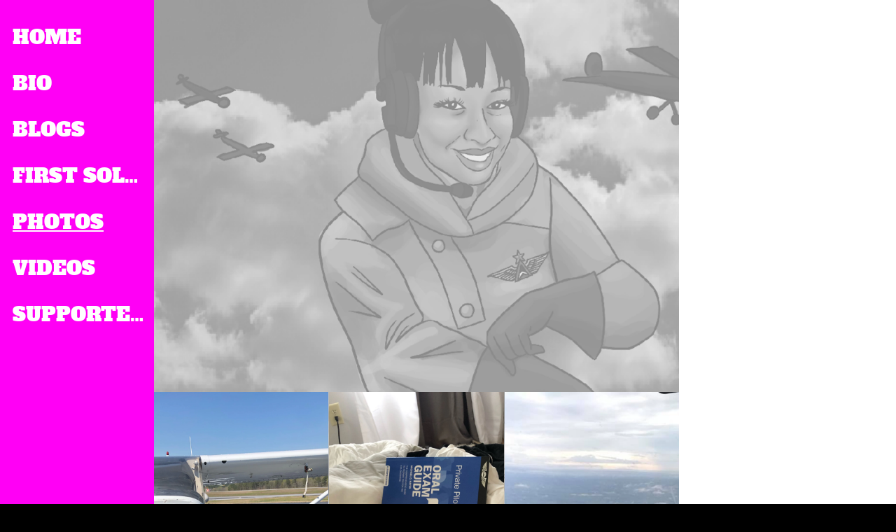

--- FILE ---
content_type: text/html; charset=utf-8
request_url: https://www.theflyingprincess.com/photos
body_size: 10788
content:
<!DOCTYPE html><html><head><meta charSet="utf-8"/><meta name="viewport" content="width=device-width, initial-scale=1"/><title>Photos - Going Full Throttle</title><meta property="og:type" content="website"/><meta property="og:url" content="https://theflyingprincess.com/photos"/><meta property="og:title" content="Photos - Going Full Throttle"/><meta property="og:site_name" content="Going Full Throttle"/><meta property="og:description" content="Young black women pilots "/><meta property="og:image" content="https://theflyingprincess.com/_assets/025d3b6c-3ffa-4ac4-8db2-6e826c7beb43?w=1200&amp;h=630&amp;crop=top&amp;fit=crop"/><meta property="og:image:width" content="375"/><meta property="og:image:height" content="667"/><meta name="twitter:card" content="summary_large_image"/><meta name="twitter:title" content="Photos - Going Full Throttle"/><meta name="twitter:description" content="Young black women pilots "/><meta name="twitter:image" content="https://theflyingprincess.com/_assets/025d3b6c-3ffa-4ac4-8db2-6e826c7beb43?w=600&amp;h=300&amp;q=40&amp;dpr=2&amp;crop=top&amp;fit=crop"/><meta name="description" content="Young black women pilots "/><script type="application/ld+json">{"@context":"https://schema.org","@type":"WebSite","name":"Going Full Throttle","url":"https://www.theflyingprincess.com"}</script><link rel="preconnect" href="/_assets"/><link rel="apple-touch-icon" sizes="180x180" href="/static/favicons/smiley/apple-touch-icon.png"/><link rel="icon" type="image/png" sizes="32x32" href="/static/favicons/smiley/favicon-32x32.png"/><link rel="icon" type="image/png" sizes="16x16" href="/static/favicons/smiley/favicon-16x16.png"/><link rel="manifest" href="/static/favicons/smiley/favicon.ico"/><link rel="shortcut icon" href="/static/favicons/smiley/site.webmanifest"/><link rel="canonical" href="https://theflyingprincess.com/photos"/><meta name="msapplication-TileColor" content="#000000"/><meta name="msapplication-config" content="/static/favicons/smiley/browserconfig.xml"/><meta name="theme-color" content="rgba(0,0,0,1)"/><meta name="next-head-count" content="27"/><link rel="preload" href="/_next/static/css/3df0ddd732814165.css" as="style"/><link rel="stylesheet" href="/_next/static/css/3df0ddd732814165.css" data-n-g=""/><link rel="preload" href="/_next/static/css/a5f12bb23f15525e.css" as="style"/><link rel="stylesheet" href="/_next/static/css/a5f12bb23f15525e.css" data-n-p=""/><link rel="preload" href="/_next/static/css/2ce4f3f8ee31aca9.css" as="style"/><link rel="stylesheet" href="/_next/static/css/2ce4f3f8ee31aca9.css"/><noscript data-n-css=""></noscript><script defer="" nomodule="" src="/_next/static/chunks/polyfills-42372ed130431b0a.js"></script><script defer="" src="/_next/static/chunks/ac1c44fc.a475a8485a46df18.js"></script><script defer="" src="/_next/static/chunks/17.07ca895d36c72884.js"></script><script defer="" src="/_next/static/chunks/512.43f8980c264a7317.js"></script><script src="/_next/static/chunks/webpack-293238e42d4d4795.js" defer=""></script><script src="/_next/static/chunks/framework-8cec7f7f61847e80.js" defer=""></script><script src="/_next/static/chunks/main-719d3f9d7363ffed.js" defer=""></script><script src="/_next/static/chunks/pages/_app-dba4b9954c2e1b42.js" defer=""></script><script src="/_next/static/chunks/47-35517111a403e173.js" defer=""></script><script src="/_next/static/chunks/339-e9faf9eaef48e0d3.js" defer=""></script><script src="/_next/static/chunks/pages/_sites/%5BsiteId%5D/pages/%5BpageId%5D/%5BcacheTag%5D-dee00b46c2fecce7.js" defer=""></script><script src="/_next/static/FNXPbpUIGNmu9BSL3Zn3o/_buildManifest.js" defer=""></script><script src="/_next/static/FNXPbpUIGNmu9BSL3Zn3o/_ssgManifest.js" defer=""></script></head><body><div id="__next"><style data-emotion="css 5hgot0">.css-5hgot0 .theme-button-tertiary{letter-spacing:inherit;font-family:HelveticaNeue;font-weight:400;font-style:normal;font-size:calc(var(--text-scale-factor) * 24);color:rgba(255,255,255,1);}.css-5hgot0 .theme-button-primary{letter-spacing:inherit;font-family:HelveticaNeue;font-weight:400;font-style:normal;font-size:calc(var(--text-scale-factor) * 24);color:rgba(255,255,255,1);}.css-5hgot0 .theme-button-secondary{letter-spacing:inherit;font-family:HelveticaNeue;font-weight:400;font-style:normal;font-size:calc(var(--text-scale-factor) * 16);color:rgba(0,0,0,1);}.css-5hgot0 .theme-button-minimal{letter-spacing:inherit;font-family:HelveticaNeue;font-weight:400;font-style:normal;font-size:calc(var(--text-scale-factor) * 16);color:rgba(0,0,0,1);}.css-5hgot0 .theme-text-pageTitle{letter-spacing:inherit;font-family:HelveticaNeue;font-weight:400;font-style:normal;font-size:calc(var(--text-scale-factor) * 57.9);color:rgba(0,0,0,1);}.css-5hgot0 .theme-text-caption{letter-spacing:inherit;font-family:HelveticaNeue;font-weight:400;font-style:normal;font-size:calc(var(--text-scale-factor) * 16);color:rgba(130,130,130,1);}.css-5hgot0 .theme-text-smallCaption{letter-spacing:inherit;font-family:HelveticaNeue;font-weight:400;font-style:normal;font-size:calc(var(--text-scale-factor) * 14);color:rgba(130,130,130,1);}.css-5hgot0 .theme-text-footnote{letter-spacing:inherit;font-family:HelveticaNeue;font-weight:400;font-style:normal;font-size:calc(var(--text-scale-factor) * 12);color:rgba(130,130,130,1);}.css-5hgot0 .theme-text-heading{letter-spacing:inherit;font-family:HelveticaNeue;font-weight:400;font-style:normal;font-size:calc(var(--text-scale-factor) * 24);color:rgba(0,0,0,1);}.css-5hgot0 .theme-text-subtitle{letter-spacing:inherit;font-family:HelveticaNeue;font-weight:400;font-style:normal;font-size:calc(var(--text-scale-factor) * 24);color:rgba(0,0,0,1);}.css-5hgot0 .theme-text-leadParagraph{letter-spacing:inherit;font-family:HelveticaNeue;font-weight:400;font-style:normal;font-size:calc(var(--text-scale-factor) * 17);color:rgba(0,0,0,1);}.css-5hgot0 .theme-text-sectionTitle{letter-spacing:inherit;font-family:HelveticaNeue;font-weight:400;font-style:normal;font-size:calc(var(--text-scale-factor) * 32.96);color:rgba(0,0,0,1);}.css-5hgot0 .theme-text-paragraph{letter-spacing:inherit;font-family:HelveticaNeue;font-weight:400;font-style:normal;font-size:calc(var(--text-scale-factor) * 16);color:rgba(0,0,0,1);}.css-5hgot0 .theme-text-secondaryTitle{letter-spacing:inherit;font-family:HelveticaNeue;font-weight:400;font-style:normal;font-size:calc(var(--text-scale-factor) * 32.96);color:rgba(0,0,0,1);}.css-5hgot0 .theme-text-primaryTitle{letter-spacing:inherit;font-family:HelveticaNeue;font-weight:400;font-style:normal;font-size:calc(var(--text-scale-factor) * 57.9);color:rgba(0,0,0,1);}.css-5hgot0 .theme-text-smallParagraph{letter-spacing:inherit;font-family:HelveticaNeue;font-weight:400;font-style:normal;font-size:calc(var(--text-scale-factor) * 12);color:rgba(0,0,0,1);}.css-5hgot0 .theme-text-subheading{letter-spacing:inherit;font-family:HelveticaNeue;font-weight:400;font-style:normal;font-size:calc(var(--text-scale-factor) * 19);color:rgba(0,0,0,1);}</style><div style="inset:0;outline:none;overflow-y:auto;position:absolute" tabindex="-1" class="css-5hgot0"><style data-emotion="css tlsooc">.css-tlsooc{height:100%;}@media (min-width: 1100px){.css-tlsooc{margin-left:220px;margin-right:auto;}}</style><div class="css-tlsooc e13fkgvh0"><div style="transition:opacity 500ms;opacity:0;z-index:500;position:fixed;background:rgba(0,0,0,.2);top:0;right:0;bottom:0;left:0;pointer-events:none"></div><style data-emotion="css 18mid4">.css-18mid4{-webkit-transition:-webkit-transform 250ms;transition:transform 250ms;z-index:500;position:fixed;background:rgba(255,0,245,1);color:rgba(255,255,255,1);font-family:AlfaSlabOne-Regular;font-size:28px;width:260px;left:0;top:0;bottom:0;-webkit-transform:translate(0, 0);-moz-transform:translate(0, 0);-ms-transform:translate(0, 0);transform:translate(0, 0);overflow-x:hidden;}@media(min-width: 1100px){.css-18mid4{-webkit-transform:translate(0, 0)!important;-moz-transform:translate(0, 0)!important;-ms-transform:translate(0, 0)!important;transform:translate(0, 0)!important;z-index:501;width:220px!important;}}</style><div style="transform:translate(-100%, 0)" class="css-18mid4"><style data-emotion="css 5bvndh">.css-5bvndh{padding:60px 0 100px 0;position:absolute;overflow:auto;margin-right:-20px;top:0;right:0;bottom:0;left:0;-webkit-mask-image:linear-gradient(
    transparent,transparent 45px,black 80px,black calc(100% - 100px),transparent calc(100% - 60px)
  );mask-image:linear-gradient(
    transparent,transparent 45px,black 80px,black calc(100% - 100px),transparent calc(100% - 60px)
  );}@media (min-width: 1100px){.css-5bvndh{padding:20px 0 100px 0!important;-webkit-mask-image:linear-gradient(
      transparent,transparent 10px,black 35px,black calc(100% - 100px),transparent calc(100% - 60px)
    );mask-image:linear-gradient(
      transparent,transparent 10px,black 35px,black calc(100% - 100px),transparent calc(100% - 60px)
    );}}</style><div id="sidebar" class="css-5bvndh eet0qcm2"><style data-emotion="css 1kp8rg7">.css-1kp8rg7{margin:0;list-style:none;padding:0 18px;display:-webkit-box;display:-webkit-flex;display:-ms-flexbox;display:flex;-webkit-flex-direction:column;-ms-flex-direction:column;flex-direction:column;}</style><ul class="css-1kp8rg7 eet0qcm3"><style data-emotion="css 16l5cgd">.css-16l5cgd{margin:14px 0;display:-webkit-box;display:-webkit-flex;display:-ms-flexbox;display:flex;padding-right:16px;-webkit-box-pack:start;-ms-flex-pack:start;-webkit-justify-content:flex-start;justify-content:flex-start;margin-right:0;}</style><li class="css-16l5cgd eet0qcm4"><style data-emotion="css 1onjlse">.css-1onjlse{white-space:nowrap;overflow:hidden;text-overflow:ellipsis;display:block;-webkit-text-decoration:none;text-decoration:none;cursor:pointer;}</style><a href="/" class="css-1onjlse eet0qcm5">HOME</a></li><li class="css-16l5cgd eet0qcm4"><a href="/bio-265688" class="css-1onjlse eet0qcm5">BIO</a></li><li class="css-16l5cgd eet0qcm4"><a href="/blogs" class="css-1onjlse eet0qcm5">BLOGS</a></li><li class="css-16l5cgd eet0qcm4"><a href="/first-cross-country" class="css-1onjlse eet0qcm5">FIRST SOLO CROSS COUNTRY</a></li><li class="css-16l5cgd eet0qcm4"><style data-emotion="css 5bexbh">.css-5bexbh{white-space:nowrap;overflow:hidden;text-overflow:ellipsis;display:block;-webkit-text-decoration:underline;text-decoration:underline;cursor:pointer;}</style><a selected="" href="/photos" class="css-5bexbh eet0qcm5">PHOTOS</a></li><li class="css-16l5cgd eet0qcm4"><a href="/videos" class="css-1onjlse eet0qcm5">VIDEOS</a></li><li class="css-16l5cgd eet0qcm4"><a href="/supporters" class="css-1onjlse eet0qcm5">SUPPORTERS!</a></li></ul></div></div><div style="position:relative"><style data-emotion="css 633mvh">.css-633mvh{position:fixed;-webkit-align-items:center;-webkit-box-align:center;-ms-flex-align:center;align-items:center;-webkit-box-pack:start;-ms-flex-pack:start;-webkit-justify-content:flex-start;justify-content:flex-start;height:60px;top:0;left:0;width:100%;width:calc(100% - env(safe-area-inset-left) - env(safe-area-inset-right));padding:16px;box-sizing:border-box;z-index:500;display:-webkit-box;display:-webkit-flex;display:-ms-flexbox;display:flex;}@media (min-width: 1100px){.css-633mvh{left:220px;width:calc(100% - 220px);width:calc(
      100% - env(safe-area-inset-left) - env(safe-area-inset-right) - 220px
    );}}</style><nav class="css-633mvh eet0qcm1"><style data-emotion="css 7w5vpt">@media (min-width: 1100px){.css-7w5vpt{display:none;}}</style><span class="css-7w5vpt eet0qcm0"><div style="color:rgba(255,0,245,1);font-family:AlfaSlabOne-Regular;text-transform:lowercase;font-size:NaNpx;transition-timing-function:ease;transition-duration:.2s;margin:0;flex:0 0 auto;display:flex;cursor:pointer;justify-content:flex-start"><div style="position:absolute;opacity:1;pointer-events:auto;transition:opacity .3s ease .3s">Menu</div><div style="opacity:0;pointer-events:none;transition:opacity .3s">Close</div></div></span> </nav></div><div style="width:100%;height:100%;position:relative;overflow-y:scroll;overflow-x:hidden;box-sizing:border-box;background-attachment:fixed;background:center / cover url(/_assets/C20D0C13-5E6C-4CD1-86B4-1EA005C0F811?lossless=true&amp;dpr=2&amp;auto=compress,format) fixed, rgba(0,0,0,1);background-origin:padding-box;padding-top:60px"><div class="block theme-grid-primary css-0" id="block-19E75C11-9D6E-423D-9179-A4B9C926591A" style="width:100%;height:auto;padding:0;min-height:inherit"><div id="grid-component" style="position:relative"><div style="position:relative;display:grid;grid-template-columns:repeat(3, 1fr);grid-template-rows:repeat(32, 1fr);height:calc(var(--scale-factor) * 4000);width:calc(var(--scale-factor) * 375);margin:0 auto"><div style="grid-row-start:18;grid-row-end:21;grid-column-start:1;grid-column-end:4;z-index:15;overflow:hidden;position:relative;padding:0"><div class="block css-0" id="block-4996D084-DD0F-4D51-9447-7A973737E7B7" style="width:100%;height:100%;padding:0;min-height:inherit"><div class="photogallery-block" style="aspect-ratio:1 / 1"><style data-emotion="css sjjzn6">.css-sjjzn6 .swiper-button-prev,.css-sjjzn6 .swiper-button-next{height:100%;position:absolute;}</style><div class="css-sjjzn6"><style data-emotion="css 1rq57uw">.css-1rq57uw{position:absolute;-webkit-transform:translate3d(0, 0, 0);-moz-transform:translate3d(0, 0, 0);-ms-transform:translate3d(0, 0, 0);transform:translate3d(0, 0, 0);bottom:20px;z-index:500;left:0;height:0;display:-webkit-box;display:-webkit-flex;display:-ms-flexbox;display:flex;width:100%;-webkit-box-pack:center;-ms-flex-pack:center;-webkit-justify-content:center;justify-content:center;-webkit-align-items:center;-webkit-box-align:center;-ms-flex-align:center;align-items:center;}</style><div class="css-1rq57uw"><div style="position:relative"><style data-emotion="css r0inb">.css-r0inb{width:112px;overflow:hidden;padding-bottom:2px;-webkit-mask-image:linear-gradient(to right, transparent 0%, black 0px, black calc(100% - 40px), transparent 100%);mask-image:linear-gradient(to right, transparent 0%, black 0px, black calc(100% - 40px), transparent 100%);}</style><div class="css-r0inb"><style data-emotion="css obuodh">.css-obuodh{-webkit-transition:-webkit-transform .3s ease;transition:transform .3s ease;display:-webkit-box;display:-webkit-flex;display:-ms-flexbox;display:flex;}</style><div style="transform:translateX(-0px)" class="css-obuodh"><style data-emotion="css 1evhjsp">.css-1evhjsp{width:8px;height:8px;border-radius:100%;background-color:white;box-shadow:0px 1px 2px rgba(0,0,0,0.15);opacity:.45;margin:0 4px;mix-blend-mode:difference;-webkit-transition:all .3s ease;transition:all .3s ease;-webkit-flex-shrink:0;-ms-flex-negative:0;flex-shrink:0;cursor:pointer;}.css-1evhjsp.active{opacity:1;}</style><div class="active css-1evhjsp"></div><div class=" css-1evhjsp"></div><div class=" css-1evhjsp"></div><div class=" css-1evhjsp"></div><div class=" css-1evhjsp"></div><div class=" css-1evhjsp"></div><div class=" css-1evhjsp"></div><div class=" css-1evhjsp"></div><div class=" css-1evhjsp"></div><div class=" css-1evhjsp"></div></div></div></div></div><div><div class="swiper-container"><div class="swiper-wrapper"><div class="swiper-slide"><style data-emotion="css 1l4jnc3">.css-1l4jnc3{width:100%;height:100%;cursor:pointer;}</style><picture style="top:0;left:0;height:100%;width:100%"><img style="max-height:100%;max-width:100%" alt="" src="/_assets/96DFEC78-DFE8-48F6-92F3-3C470BD27769?q=65&amp;auto=compress,format&amp;fit=crop&amp;w=200" srcSet="/_assets/96DFEC78-DFE8-48F6-92F3-3C470BD27769?q=60&amp;auto=compress,format&amp;fit=crop&amp;w=200&amp;h=200 200w,/_assets/96DFEC78-DFE8-48F6-92F3-3C470BD27769?q=60&amp;auto=compress,format&amp;fit=crop&amp;w=375&amp;h=375 375w,/_assets/96DFEC78-DFE8-48F6-92F3-3C470BD27769?q=60&amp;auto=compress,format&amp;fit=crop&amp;w=750&amp;h=750 750w,/_assets/96DFEC78-DFE8-48F6-92F3-3C470BD27769?q=60&amp;auto=compress,format&amp;fit=crop&amp;w=1500&amp;h=1500 1500w,/_assets/96DFEC78-DFE8-48F6-92F3-3C470BD27769?q=60&amp;auto=compress,format&amp;fit=crop&amp;w=2250&amp;h=2250 2250w" sizes="calc(var(--scale-factor) * 375)" class="css-1l4jnc3" loading="lazy" aria-hidden="false"/></picture></div><div class="swiper-slide"><picture style="top:0;left:0;height:100%;width:100%"><img style="max-height:100%;max-width:100%" alt="" src="/_assets/32997844-9502-482D-B70B-9C63A035C03D?q=65&amp;auto=compress,format&amp;fit=crop&amp;w=200" srcSet="/_assets/32997844-9502-482D-B70B-9C63A035C03D?q=60&amp;auto=compress,format&amp;fit=crop&amp;w=200&amp;h=200 200w,/_assets/32997844-9502-482D-B70B-9C63A035C03D?q=60&amp;auto=compress,format&amp;fit=crop&amp;w=375&amp;h=375 375w,/_assets/32997844-9502-482D-B70B-9C63A035C03D?q=60&amp;auto=compress,format&amp;fit=crop&amp;w=750&amp;h=750 750w,/_assets/32997844-9502-482D-B70B-9C63A035C03D?q=60&amp;auto=compress,format&amp;fit=crop&amp;w=1500&amp;h=1500 1500w,/_assets/32997844-9502-482D-B70B-9C63A035C03D?q=60&amp;auto=compress,format&amp;fit=crop&amp;w=2250&amp;h=2250 2250w" sizes="calc(var(--scale-factor) * 375)" class="css-1l4jnc3" loading="lazy" aria-hidden="false"/></picture></div><div class="swiper-slide"><picture style="top:0;left:0;height:100%;width:100%"><img style="max-height:100%;max-width:100%" alt="" src="/_assets/DC4491C8-0E40-4A6F-8E65-1B7657B6F898?q=65&amp;auto=compress,format&amp;fit=crop&amp;w=200" srcSet="/_assets/DC4491C8-0E40-4A6F-8E65-1B7657B6F898?q=60&amp;auto=compress,format&amp;fit=crop&amp;w=200&amp;h=200 200w,/_assets/DC4491C8-0E40-4A6F-8E65-1B7657B6F898?q=60&amp;auto=compress,format&amp;fit=crop&amp;w=375&amp;h=375 375w,/_assets/DC4491C8-0E40-4A6F-8E65-1B7657B6F898?q=60&amp;auto=compress,format&amp;fit=crop&amp;w=750&amp;h=750 750w,/_assets/DC4491C8-0E40-4A6F-8E65-1B7657B6F898?q=60&amp;auto=compress,format&amp;fit=crop&amp;w=1500&amp;h=1500 1500w,/_assets/DC4491C8-0E40-4A6F-8E65-1B7657B6F898?q=60&amp;auto=compress,format&amp;fit=crop&amp;w=2250&amp;h=2250 2250w" sizes="calc(var(--scale-factor) * 375)" class="css-1l4jnc3" loading="lazy" aria-hidden="false"/></picture></div><div class="swiper-slide"><picture style="top:0;left:0;height:100%;width:100%"><img style="max-height:100%;max-width:100%" alt="" src="/_assets/DA10B32D-9EAD-44AF-A135-9E106C246284?q=65&amp;auto=compress,format&amp;fit=crop&amp;w=200" srcSet="/_assets/DA10B32D-9EAD-44AF-A135-9E106C246284?q=60&amp;auto=compress,format&amp;fit=crop&amp;w=200&amp;h=200 200w,/_assets/DA10B32D-9EAD-44AF-A135-9E106C246284?q=60&amp;auto=compress,format&amp;fit=crop&amp;w=375&amp;h=375 375w,/_assets/DA10B32D-9EAD-44AF-A135-9E106C246284?q=60&amp;auto=compress,format&amp;fit=crop&amp;w=750&amp;h=750 750w,/_assets/DA10B32D-9EAD-44AF-A135-9E106C246284?q=60&amp;auto=compress,format&amp;fit=crop&amp;w=1500&amp;h=1500 1500w,/_assets/DA10B32D-9EAD-44AF-A135-9E106C246284?q=60&amp;auto=compress,format&amp;fit=crop&amp;w=2250&amp;h=2250 2250w" sizes="calc(var(--scale-factor) * 375)" class="css-1l4jnc3" loading="lazy" aria-hidden="false"/></picture></div><div class="swiper-slide"><picture style="top:0;left:0;height:100%;width:100%"><img style="max-height:100%;max-width:100%" alt="" src="/_assets/C87C609A-01B6-4766-9E34-B1176B11D347?q=65&amp;auto=compress,format&amp;fit=crop&amp;w=200" srcSet="/_assets/C87C609A-01B6-4766-9E34-B1176B11D347?q=60&amp;auto=compress,format&amp;fit=crop&amp;w=200&amp;h=200 200w,/_assets/C87C609A-01B6-4766-9E34-B1176B11D347?q=60&amp;auto=compress,format&amp;fit=crop&amp;w=375&amp;h=375 375w,/_assets/C87C609A-01B6-4766-9E34-B1176B11D347?q=60&amp;auto=compress,format&amp;fit=crop&amp;w=750&amp;h=750 750w,/_assets/C87C609A-01B6-4766-9E34-B1176B11D347?q=60&amp;auto=compress,format&amp;fit=crop&amp;w=1500&amp;h=1500 1500w,/_assets/C87C609A-01B6-4766-9E34-B1176B11D347?q=60&amp;auto=compress,format&amp;fit=crop&amp;w=2250&amp;h=2250 2250w" sizes="calc(var(--scale-factor) * 375)" class="css-1l4jnc3" loading="lazy" aria-hidden="false"/></picture></div><div class="swiper-slide"><picture style="top:0;left:0;height:100%;width:100%"><img style="max-height:100%;max-width:100%" alt="" src="/_assets/F7043CAE-4655-4516-80B4-7836184FF744?q=65&amp;auto=compress,format&amp;fit=crop&amp;w=200" srcSet="/_assets/F7043CAE-4655-4516-80B4-7836184FF744?q=60&amp;auto=compress,format&amp;fit=crop&amp;w=200&amp;h=200 200w,/_assets/F7043CAE-4655-4516-80B4-7836184FF744?q=60&amp;auto=compress,format&amp;fit=crop&amp;w=375&amp;h=375 375w,/_assets/F7043CAE-4655-4516-80B4-7836184FF744?q=60&amp;auto=compress,format&amp;fit=crop&amp;w=750&amp;h=750 750w,/_assets/F7043CAE-4655-4516-80B4-7836184FF744?q=60&amp;auto=compress,format&amp;fit=crop&amp;w=1500&amp;h=1500 1500w,/_assets/F7043CAE-4655-4516-80B4-7836184FF744?q=60&amp;auto=compress,format&amp;fit=crop&amp;w=2250&amp;h=2250 2250w" sizes="calc(var(--scale-factor) * 375)" class="css-1l4jnc3" loading="lazy" aria-hidden="false"/></picture></div><div class="swiper-slide"><picture style="top:0;left:0;height:100%;width:100%"><img style="max-height:100%;max-width:100%" alt="" src="/_assets/8AAA5DC2-91B3-4097-B06E-4A33D884D407?q=65&amp;auto=compress,format&amp;fit=crop&amp;w=200" srcSet="/_assets/8AAA5DC2-91B3-4097-B06E-4A33D884D407?q=60&amp;auto=compress,format&amp;fit=crop&amp;w=200&amp;h=200 200w,/_assets/8AAA5DC2-91B3-4097-B06E-4A33D884D407?q=60&amp;auto=compress,format&amp;fit=crop&amp;w=375&amp;h=375 375w,/_assets/8AAA5DC2-91B3-4097-B06E-4A33D884D407?q=60&amp;auto=compress,format&amp;fit=crop&amp;w=750&amp;h=750 750w,/_assets/8AAA5DC2-91B3-4097-B06E-4A33D884D407?q=60&amp;auto=compress,format&amp;fit=crop&amp;w=1500&amp;h=1500 1500w,/_assets/8AAA5DC2-91B3-4097-B06E-4A33D884D407?q=60&amp;auto=compress,format&amp;fit=crop&amp;w=2250&amp;h=2250 2250w" sizes="calc(var(--scale-factor) * 375)" class="css-1l4jnc3" loading="lazy" aria-hidden="false"/></picture></div><div class="swiper-slide"><picture style="top:0;left:0;height:100%;width:100%"><img style="max-height:100%;max-width:100%" alt="" src="/_assets/812EB61A-0768-403E-8067-E4301F53F6CD?q=65&amp;auto=compress,format&amp;fit=crop&amp;w=200" srcSet="/_assets/812EB61A-0768-403E-8067-E4301F53F6CD?q=60&amp;auto=compress,format&amp;fit=crop&amp;w=200&amp;h=200 200w,/_assets/812EB61A-0768-403E-8067-E4301F53F6CD?q=60&amp;auto=compress,format&amp;fit=crop&amp;w=375&amp;h=375 375w,/_assets/812EB61A-0768-403E-8067-E4301F53F6CD?q=60&amp;auto=compress,format&amp;fit=crop&amp;w=750&amp;h=750 750w,/_assets/812EB61A-0768-403E-8067-E4301F53F6CD?q=60&amp;auto=compress,format&amp;fit=crop&amp;w=1500&amp;h=1500 1500w,/_assets/812EB61A-0768-403E-8067-E4301F53F6CD?q=60&amp;auto=compress,format&amp;fit=crop&amp;w=2250&amp;h=2250 2250w" sizes="calc(var(--scale-factor) * 375)" class="css-1l4jnc3" loading="lazy" aria-hidden="false"/></picture></div><div class="swiper-slide"><picture style="top:0;left:0;height:100%;width:100%"><img style="max-height:100%;max-width:100%" alt="" src="/_assets/62130640-F16F-487A-A660-3DADDC94BE4A?q=65&amp;auto=compress,format&amp;fit=crop&amp;w=200" srcSet="/_assets/62130640-F16F-487A-A660-3DADDC94BE4A?q=60&amp;auto=compress,format&amp;fit=crop&amp;w=200&amp;h=200 200w,/_assets/62130640-F16F-487A-A660-3DADDC94BE4A?q=60&amp;auto=compress,format&amp;fit=crop&amp;w=375&amp;h=375 375w,/_assets/62130640-F16F-487A-A660-3DADDC94BE4A?q=60&amp;auto=compress,format&amp;fit=crop&amp;w=750&amp;h=750 750w,/_assets/62130640-F16F-487A-A660-3DADDC94BE4A?q=60&amp;auto=compress,format&amp;fit=crop&amp;w=1500&amp;h=1500 1500w,/_assets/62130640-F16F-487A-A660-3DADDC94BE4A?q=60&amp;auto=compress,format&amp;fit=crop&amp;w=2250&amp;h=2250 2250w" sizes="calc(var(--scale-factor) * 375)" class="css-1l4jnc3" loading="lazy" aria-hidden="false"/></picture></div><div class="swiper-slide"><picture style="top:0;left:0;height:100%;width:100%"><img style="max-height:100%;max-width:100%" alt="" src="/_assets/A1BB1728-C835-46E9-9334-5847150C76A5?q=65&amp;auto=compress,format&amp;fit=crop&amp;w=200" srcSet="/_assets/A1BB1728-C835-46E9-9334-5847150C76A5?q=60&amp;auto=compress,format&amp;fit=crop&amp;w=200&amp;h=200 200w,/_assets/A1BB1728-C835-46E9-9334-5847150C76A5?q=60&amp;auto=compress,format&amp;fit=crop&amp;w=375&amp;h=375 375w,/_assets/A1BB1728-C835-46E9-9334-5847150C76A5?q=60&amp;auto=compress,format&amp;fit=crop&amp;w=750&amp;h=750 750w,/_assets/A1BB1728-C835-46E9-9334-5847150C76A5?q=60&amp;auto=compress,format&amp;fit=crop&amp;w=1500&amp;h=1500 1500w,/_assets/A1BB1728-C835-46E9-9334-5847150C76A5?q=60&amp;auto=compress,format&amp;fit=crop&amp;w=2250&amp;h=2250 2250w" sizes="calc(var(--scale-factor) * 375)" class="css-1l4jnc3" loading="lazy" aria-hidden="false"/></picture></div></div><div class="swiper-pagination"></div><div class="swiper-button-prev"></div><div class="swiper-button-next"></div></div></div></div></div></div></div><div style="grid-row-start:9;grid-row-end:17;grid-column-start:1;grid-column-end:4;z-index:15;overflow:hidden;position:relative;padding:0"><div class="block css-0" id="block-5820CE2C-BD77-481C-AF54-10DB11D8F3C0" style="width:100%;height:100%;padding:0;min-height:inherit"><div class="photogallery-block" style="aspect-ratio:3 / 8"><style data-emotion="css krdisp">.css-krdisp{position:absolute;width:calc(33.333333333333336% - 0.6666666666666666px);height:calc(25% - 0.75px);top:calc(0% + 0px);left:calc(0% + 0px);cursor:pointer;}</style><div class="css-krdisp"><picture style="top:0;left:0;height:100%;width:100%"><img style="max-height:100%;max-width:100%" alt="" src="/_assets/7EC7D974-29AA-4CCD-BAB7-F6EF7BD53C70?q=65&amp;auto=compress,format&amp;fit=crop&amp;w=200" srcSet="/_assets/7EC7D974-29AA-4CCD-BAB7-F6EF7BD53C70?q=60&amp;auto=compress,format&amp;fit=crop&amp;w=200&amp;h=400 200w,/_assets/7EC7D974-29AA-4CCD-BAB7-F6EF7BD53C70?q=60&amp;auto=compress,format&amp;fit=crop&amp;w=375&amp;h=750 375w,/_assets/7EC7D974-29AA-4CCD-BAB7-F6EF7BD53C70?q=60&amp;auto=compress,format&amp;fit=crop&amp;w=750&amp;h=1500 750w,/_assets/7EC7D974-29AA-4CCD-BAB7-F6EF7BD53C70?q=60&amp;auto=compress,format&amp;fit=crop&amp;w=1500&amp;h=3000 1500w,/_assets/7EC7D974-29AA-4CCD-BAB7-F6EF7BD53C70?q=60&amp;auto=compress,format&amp;fit=crop&amp;w=2250&amp;h=4500 2250w" sizes="calc(var(--scale-factor) * 125)" class="hover-bright" loading="lazy" aria-hidden="false"/></picture></div><style data-emotion="css vfe069">.css-vfe069{position:absolute;width:calc(33.333333333333336% - 0.6666666666666666px);height:calc(25% - 0.75px);top:calc(0% + 0px);left:calc(33.333333333333336% + 0.3333333333333333px);cursor:pointer;}</style><div class="css-vfe069"><picture style="top:0;left:0;height:100%;width:100%"><img style="max-height:100%;max-width:100%" alt="" src="/_assets/B4356013-7252-4787-87D3-79E954D1CD16?q=65&amp;auto=compress,format&amp;fit=crop&amp;w=200" srcSet="/_assets/B4356013-7252-4787-87D3-79E954D1CD16?q=60&amp;auto=compress,format&amp;fit=crop&amp;w=200&amp;h=400 200w,/_assets/B4356013-7252-4787-87D3-79E954D1CD16?q=60&amp;auto=compress,format&amp;fit=crop&amp;w=375&amp;h=750 375w,/_assets/B4356013-7252-4787-87D3-79E954D1CD16?q=60&amp;auto=compress,format&amp;fit=crop&amp;w=750&amp;h=1500 750w,/_assets/B4356013-7252-4787-87D3-79E954D1CD16?q=60&amp;auto=compress,format&amp;fit=crop&amp;w=1500&amp;h=3000 1500w,/_assets/B4356013-7252-4787-87D3-79E954D1CD16?q=60&amp;auto=compress,format&amp;fit=crop&amp;w=2250&amp;h=4500 2250w" sizes="calc(var(--scale-factor) * 125)" class="hover-bright" loading="lazy" aria-hidden="false"/></picture></div><style data-emotion="css 1wo4su5">.css-1wo4su5{position:absolute;width:calc(33.333333333333336% - 0.6666666666666666px);height:calc(25% - 0.75px);top:calc(0% + 0px);left:calc(66.66666666666667% + 0.6666666666666666px);cursor:pointer;}</style><div class="css-1wo4su5"><picture style="top:0;left:0;height:100%;width:100%"><img style="max-height:100%;max-width:100%" alt="" src="/_assets/D0AB23C6-E845-47A0-B73F-6F5E9FBB29F3?q=65&amp;auto=compress,format&amp;fit=crop&amp;w=200" srcSet="/_assets/D0AB23C6-E845-47A0-B73F-6F5E9FBB29F3?q=60&amp;auto=compress,format&amp;fit=crop&amp;w=200&amp;h=400 200w,/_assets/D0AB23C6-E845-47A0-B73F-6F5E9FBB29F3?q=60&amp;auto=compress,format&amp;fit=crop&amp;w=375&amp;h=750 375w,/_assets/D0AB23C6-E845-47A0-B73F-6F5E9FBB29F3?q=60&amp;auto=compress,format&amp;fit=crop&amp;w=750&amp;h=1500 750w,/_assets/D0AB23C6-E845-47A0-B73F-6F5E9FBB29F3?q=60&amp;auto=compress,format&amp;fit=crop&amp;w=1500&amp;h=3000 1500w,/_assets/D0AB23C6-E845-47A0-B73F-6F5E9FBB29F3?q=60&amp;auto=compress,format&amp;fit=crop&amp;w=2250&amp;h=4500 2250w" sizes="calc(var(--scale-factor) * 125)" class="hover-bright" loading="lazy" aria-hidden="false"/></picture></div><style data-emotion="css prykwv">.css-prykwv{position:absolute;width:calc(33.333333333333336% - 0.6666666666666666px);height:calc(25% - 0.75px);top:calc(25% + 0.25px);left:calc(0% + 0px);cursor:pointer;}</style><div class="css-prykwv"><picture style="top:0;left:0;height:100%;width:100%"><img style="max-height:100%;max-width:100%" alt="" src="/_assets/E459C372-020E-4F5D-A36B-4E56D95DA277?q=65&amp;auto=compress,format&amp;fit=crop&amp;w=200" srcSet="/_assets/E459C372-020E-4F5D-A36B-4E56D95DA277?q=60&amp;auto=compress,format&amp;fit=crop&amp;w=200&amp;h=400 200w,/_assets/E459C372-020E-4F5D-A36B-4E56D95DA277?q=60&amp;auto=compress,format&amp;fit=crop&amp;w=375&amp;h=750 375w,/_assets/E459C372-020E-4F5D-A36B-4E56D95DA277?q=60&amp;auto=compress,format&amp;fit=crop&amp;w=750&amp;h=1500 750w,/_assets/E459C372-020E-4F5D-A36B-4E56D95DA277?q=60&amp;auto=compress,format&amp;fit=crop&amp;w=1500&amp;h=3000 1500w,/_assets/E459C372-020E-4F5D-A36B-4E56D95DA277?q=60&amp;auto=compress,format&amp;fit=crop&amp;w=2250&amp;h=4500 2250w" sizes="calc(var(--scale-factor) * 125)" class="hover-bright" loading="lazy" aria-hidden="false"/></picture></div><style data-emotion="css q8s8di">.css-q8s8di{position:absolute;width:calc(33.333333333333336% - 0.6666666666666666px);height:calc(25% - 0.75px);top:calc(25% + 0.25px);left:calc(33.333333333333336% + 0.3333333333333333px);cursor:pointer;}</style><div class="css-q8s8di"><picture style="top:0;left:0;height:100%;width:100%"><img style="max-height:100%;max-width:100%" alt="" src="/_assets/C26CDFAB-03BC-45D5-B6DE-EC8ECC1BF884?q=65&amp;auto=compress,format&amp;fit=crop&amp;w=200" srcSet="/_assets/C26CDFAB-03BC-45D5-B6DE-EC8ECC1BF884?q=60&amp;auto=compress,format&amp;fit=crop&amp;w=200&amp;h=400 200w,/_assets/C26CDFAB-03BC-45D5-B6DE-EC8ECC1BF884?q=60&amp;auto=compress,format&amp;fit=crop&amp;w=375&amp;h=750 375w,/_assets/C26CDFAB-03BC-45D5-B6DE-EC8ECC1BF884?q=60&amp;auto=compress,format&amp;fit=crop&amp;w=750&amp;h=1500 750w,/_assets/C26CDFAB-03BC-45D5-B6DE-EC8ECC1BF884?q=60&amp;auto=compress,format&amp;fit=crop&amp;w=1500&amp;h=3000 1500w,/_assets/C26CDFAB-03BC-45D5-B6DE-EC8ECC1BF884?q=60&amp;auto=compress,format&amp;fit=crop&amp;w=2250&amp;h=4500 2250w" sizes="calc(var(--scale-factor) * 125)" class="hover-bright" loading="lazy" aria-hidden="false"/></picture></div><style data-emotion="css pfudyq">.css-pfudyq{position:absolute;width:calc(33.333333333333336% - 0.6666666666666666px);height:calc(25% - 0.75px);top:calc(25% + 0.25px);left:calc(66.66666666666667% + 0.6666666666666666px);cursor:pointer;}</style><div class="css-pfudyq"><picture style="top:0;left:0;height:100%;width:100%"><img style="max-height:100%;max-width:100%" alt="" src="/_assets/A1F11735-59FD-41DF-8F26-EEC5E0C9B49F?q=65&amp;auto=compress,format&amp;fit=crop&amp;w=200" srcSet="/_assets/A1F11735-59FD-41DF-8F26-EEC5E0C9B49F?q=60&amp;auto=compress,format&amp;fit=crop&amp;w=200&amp;h=400 200w,/_assets/A1F11735-59FD-41DF-8F26-EEC5E0C9B49F?q=60&amp;auto=compress,format&amp;fit=crop&amp;w=375&amp;h=750 375w,/_assets/A1F11735-59FD-41DF-8F26-EEC5E0C9B49F?q=60&amp;auto=compress,format&amp;fit=crop&amp;w=750&amp;h=1500 750w,/_assets/A1F11735-59FD-41DF-8F26-EEC5E0C9B49F?q=60&amp;auto=compress,format&amp;fit=crop&amp;w=1500&amp;h=3000 1500w,/_assets/A1F11735-59FD-41DF-8F26-EEC5E0C9B49F?q=60&amp;auto=compress,format&amp;fit=crop&amp;w=2250&amp;h=4500 2250w" sizes="calc(var(--scale-factor) * 125)" class="hover-bright" loading="lazy" aria-hidden="false"/></picture></div><style data-emotion="css 5djmzx">.css-5djmzx{position:absolute;width:calc(33.333333333333336% - 0.6666666666666666px);height:calc(25% - 0.75px);top:calc(50% + 0.5px);left:calc(0% + 0px);cursor:pointer;}</style><div class="css-5djmzx"><picture style="top:0;left:0;height:100%;width:100%"><img style="max-height:100%;max-width:100%" alt="" src="/_assets/81D4FBE6-7EAE-4B83-972E-17E064A5785B?q=65&amp;auto=compress,format&amp;fit=crop&amp;w=200" srcSet="/_assets/81D4FBE6-7EAE-4B83-972E-17E064A5785B?q=60&amp;auto=compress,format&amp;fit=crop&amp;w=200&amp;h=400 200w,/_assets/81D4FBE6-7EAE-4B83-972E-17E064A5785B?q=60&amp;auto=compress,format&amp;fit=crop&amp;w=375&amp;h=750 375w,/_assets/81D4FBE6-7EAE-4B83-972E-17E064A5785B?q=60&amp;auto=compress,format&amp;fit=crop&amp;w=750&amp;h=1500 750w,/_assets/81D4FBE6-7EAE-4B83-972E-17E064A5785B?q=60&amp;auto=compress,format&amp;fit=crop&amp;w=1500&amp;h=3000 1500w,/_assets/81D4FBE6-7EAE-4B83-972E-17E064A5785B?q=60&amp;auto=compress,format&amp;fit=crop&amp;w=2250&amp;h=4500 2250w" sizes="calc(var(--scale-factor) * 125)" class="hover-bright" loading="lazy" aria-hidden="false"/></picture></div><style data-emotion="css 1q51gbq">.css-1q51gbq{position:absolute;width:calc(33.333333333333336% - 0.6666666666666666px);height:calc(25% - 0.75px);top:calc(50% + 0.5px);left:calc(33.333333333333336% + 0.3333333333333333px);cursor:pointer;}</style><div class="css-1q51gbq"><picture style="top:0;left:0;height:100%;width:100%"><img style="max-height:100%;max-width:100%" alt="" src="/_assets/9B9D47F2-436B-4AB9-B469-E146689A69E4?q=65&amp;auto=compress,format&amp;fit=crop&amp;w=200" srcSet="/_assets/9B9D47F2-436B-4AB9-B469-E146689A69E4?q=60&amp;auto=compress,format&amp;fit=crop&amp;w=200&amp;h=400 200w,/_assets/9B9D47F2-436B-4AB9-B469-E146689A69E4?q=60&amp;auto=compress,format&amp;fit=crop&amp;w=375&amp;h=750 375w,/_assets/9B9D47F2-436B-4AB9-B469-E146689A69E4?q=60&amp;auto=compress,format&amp;fit=crop&amp;w=750&amp;h=1500 750w,/_assets/9B9D47F2-436B-4AB9-B469-E146689A69E4?q=60&amp;auto=compress,format&amp;fit=crop&amp;w=1500&amp;h=3000 1500w,/_assets/9B9D47F2-436B-4AB9-B469-E146689A69E4?q=60&amp;auto=compress,format&amp;fit=crop&amp;w=2250&amp;h=4500 2250w" sizes="calc(var(--scale-factor) * 125)" class="hover-bright" loading="lazy" aria-hidden="false"/></picture></div><style data-emotion="css 170w7ni">.css-170w7ni{position:absolute;width:calc(33.333333333333336% - 0.6666666666666666px);height:calc(25% - 0.75px);top:calc(50% + 0.5px);left:calc(66.66666666666667% + 0.6666666666666666px);cursor:pointer;}</style><div class="css-170w7ni"><picture style="top:0;left:0;height:100%;width:100%"><img style="max-height:100%;max-width:100%" alt="" src="/_assets/FF3FBDBF-B0BC-406B-95AB-0AF1FA96FD0E?q=65&amp;auto=compress,format&amp;fit=crop&amp;w=200" srcSet="/_assets/FF3FBDBF-B0BC-406B-95AB-0AF1FA96FD0E?q=60&amp;auto=compress,format&amp;fit=crop&amp;w=200&amp;h=400 200w,/_assets/FF3FBDBF-B0BC-406B-95AB-0AF1FA96FD0E?q=60&amp;auto=compress,format&amp;fit=crop&amp;w=375&amp;h=750 375w,/_assets/FF3FBDBF-B0BC-406B-95AB-0AF1FA96FD0E?q=60&amp;auto=compress,format&amp;fit=crop&amp;w=750&amp;h=1500 750w,/_assets/FF3FBDBF-B0BC-406B-95AB-0AF1FA96FD0E?q=60&amp;auto=compress,format&amp;fit=crop&amp;w=1500&amp;h=3000 1500w,/_assets/FF3FBDBF-B0BC-406B-95AB-0AF1FA96FD0E?q=60&amp;auto=compress,format&amp;fit=crop&amp;w=2250&amp;h=4500 2250w" sizes="calc(var(--scale-factor) * 125)" class="hover-bright" loading="lazy" aria-hidden="false"/></picture></div><style data-emotion="css 1x28v2h">.css-1x28v2h{position:absolute;width:calc(100% - 0px);height:calc(25% - 0.75px);top:calc(75% + 0.75px);left:calc(0% + 0px);cursor:pointer;}</style><div class="css-1x28v2h"><picture style="top:0;left:0;height:100%;width:100%"><img style="max-height:100%;max-width:100%" alt="" src="/_assets/F1178CBF-6134-493E-ACE7-3935FF33CEBE?q=65&amp;auto=compress,format&amp;fit=crop&amp;w=200" srcSet="/_assets/F1178CBF-6134-493E-ACE7-3935FF33CEBE?q=60&amp;auto=compress,format&amp;fit=crop&amp;w=200&amp;h=133 200w,/_assets/F1178CBF-6134-493E-ACE7-3935FF33CEBE?q=60&amp;auto=compress,format&amp;fit=crop&amp;w=375&amp;h=250 375w,/_assets/F1178CBF-6134-493E-ACE7-3935FF33CEBE?q=60&amp;auto=compress,format&amp;fit=crop&amp;w=750&amp;h=500 750w,/_assets/F1178CBF-6134-493E-ACE7-3935FF33CEBE?q=60&amp;auto=compress,format&amp;fit=crop&amp;w=1500&amp;h=1000 1500w,/_assets/F1178CBF-6134-493E-ACE7-3935FF33CEBE?q=60&amp;auto=compress,format&amp;fit=crop&amp;w=2250&amp;h=1500 2250w" sizes="calc(var(--scale-factor) * 375)" class="hover-bright" loading="lazy" aria-hidden="false"/></picture></div></div></div></div><div style="grid-row-start:3;grid-row-end:9;grid-column-start:1;grid-column-end:4;z-index:15;overflow:hidden;position:relative;padding:0"><div class="block css-0" id="block-5FFAE688-DA29-4FB3-899E-43227DE3D764" style="width:100%;height:100%;padding:0;min-height:inherit"><div class="photogallery-block" style="aspect-ratio:1 / 2"><style data-emotion="css gdfrtu">.css-gdfrtu{position:absolute;width:calc(33.333333333333336% - 0.6666666666666666px);height:calc(33.33333333333333% - 0.6666666666666666px);top:calc(0% + 0px);left:calc(0% + 0px);cursor:pointer;}</style><div class="css-gdfrtu"><picture style="top:0;left:0;height:100%;width:100%"><img style="max-height:100%;max-width:100%" alt="" src="/_assets/0AFCF43B-BE5C-4280-ADE4-847C23F9435F?q=65&amp;auto=compress,format&amp;fit=crop&amp;w=200" srcSet="/_assets/0AFCF43B-BE5C-4280-ADE4-847C23F9435F?q=60&amp;auto=compress,format&amp;fit=crop&amp;w=200&amp;h=400 200w,/_assets/0AFCF43B-BE5C-4280-ADE4-847C23F9435F?q=60&amp;auto=compress,format&amp;fit=crop&amp;w=375&amp;h=750 375w,/_assets/0AFCF43B-BE5C-4280-ADE4-847C23F9435F?q=60&amp;auto=compress,format&amp;fit=crop&amp;w=750&amp;h=1500 750w,/_assets/0AFCF43B-BE5C-4280-ADE4-847C23F9435F?q=60&amp;auto=compress,format&amp;fit=crop&amp;w=1500&amp;h=3000 1500w,/_assets/0AFCF43B-BE5C-4280-ADE4-847C23F9435F?q=60&amp;auto=compress,format&amp;fit=crop&amp;w=2250&amp;h=4500 2250w" sizes="calc(var(--scale-factor) * 125)" class="hover-bright" loading="eager" aria-hidden="false"/></picture></div><style data-emotion="css 11gp75x">.css-11gp75x{position:absolute;width:calc(33.333333333333336% - 0.6666666666666666px);height:calc(33.33333333333333% - 0.6666666666666666px);top:calc(0% + 0px);left:calc(33.333333333333336% + 0.3333333333333333px);cursor:pointer;}</style><div class="css-11gp75x"><picture style="top:0;left:0;height:100%;width:100%"><img style="max-height:100%;max-width:100%" alt="" src="/_assets/6EB3AA60-BE53-493A-9E79-78B21832CEB9?q=65&amp;auto=compress,format&amp;fit=crop&amp;w=200" srcSet="/_assets/6EB3AA60-BE53-493A-9E79-78B21832CEB9?q=60&amp;auto=compress,format&amp;fit=crop&amp;w=200&amp;h=400 200w,/_assets/6EB3AA60-BE53-493A-9E79-78B21832CEB9?q=60&amp;auto=compress,format&amp;fit=crop&amp;w=375&amp;h=750 375w,/_assets/6EB3AA60-BE53-493A-9E79-78B21832CEB9?q=60&amp;auto=compress,format&amp;fit=crop&amp;w=750&amp;h=1500 750w,/_assets/6EB3AA60-BE53-493A-9E79-78B21832CEB9?q=60&amp;auto=compress,format&amp;fit=crop&amp;w=1500&amp;h=3000 1500w,/_assets/6EB3AA60-BE53-493A-9E79-78B21832CEB9?q=60&amp;auto=compress,format&amp;fit=crop&amp;w=2250&amp;h=4500 2250w" sizes="calc(var(--scale-factor) * 125)" class="hover-bright" loading="eager" aria-hidden="false"/></picture></div><style data-emotion="css kk19nw">.css-kk19nw{position:absolute;width:calc(33.333333333333336% - 0.6666666666666666px);height:calc(33.33333333333333% - 0.6666666666666666px);top:calc(0% + 0px);left:calc(66.66666666666667% + 0.6666666666666666px);cursor:pointer;}</style><div class="css-kk19nw"><picture style="top:0;left:0;height:100%;width:100%"><img style="max-height:100%;max-width:100%" alt="" src="/_assets/6B4884B9-31DB-43FE-BCEA-7CB7E9CC7D31?q=65&amp;auto=compress,format&amp;fit=crop&amp;w=200" srcSet="/_assets/6B4884B9-31DB-43FE-BCEA-7CB7E9CC7D31?q=60&amp;auto=compress,format&amp;fit=crop&amp;w=200&amp;h=400 200w,/_assets/6B4884B9-31DB-43FE-BCEA-7CB7E9CC7D31?q=60&amp;auto=compress,format&amp;fit=crop&amp;w=375&amp;h=750 375w,/_assets/6B4884B9-31DB-43FE-BCEA-7CB7E9CC7D31?q=60&amp;auto=compress,format&amp;fit=crop&amp;w=750&amp;h=1500 750w,/_assets/6B4884B9-31DB-43FE-BCEA-7CB7E9CC7D31?q=60&amp;auto=compress,format&amp;fit=crop&amp;w=1500&amp;h=3000 1500w,/_assets/6B4884B9-31DB-43FE-BCEA-7CB7E9CC7D31?q=60&amp;auto=compress,format&amp;fit=crop&amp;w=2250&amp;h=4500 2250w" sizes="calc(var(--scale-factor) * 125)" class="hover-bright" loading="eager" aria-hidden="false"/></picture></div><style data-emotion="css 8viz3m">.css-8viz3m{position:absolute;width:calc(33.333333333333336% - 0.6666666666666666px);height:calc(33.33333333333333% - 0.6666666666666666px);top:calc(33.33333333333333% + 0.3333333333333333px);left:calc(0% + 0px);cursor:pointer;}</style><div class="css-8viz3m"><picture style="top:0;left:0;height:100%;width:100%"><img style="max-height:100%;max-width:100%" alt="" src="/_assets/2ACBF53A-50CB-4211-8746-9EE6556E0874?q=65&amp;auto=compress,format&amp;fit=crop&amp;w=200" srcSet="/_assets/2ACBF53A-50CB-4211-8746-9EE6556E0874?q=60&amp;auto=compress,format&amp;fit=crop&amp;w=200&amp;h=400 200w,/_assets/2ACBF53A-50CB-4211-8746-9EE6556E0874?q=60&amp;auto=compress,format&amp;fit=crop&amp;w=375&amp;h=750 375w,/_assets/2ACBF53A-50CB-4211-8746-9EE6556E0874?q=60&amp;auto=compress,format&amp;fit=crop&amp;w=750&amp;h=1500 750w,/_assets/2ACBF53A-50CB-4211-8746-9EE6556E0874?q=60&amp;auto=compress,format&amp;fit=crop&amp;w=1500&amp;h=3000 1500w,/_assets/2ACBF53A-50CB-4211-8746-9EE6556E0874?q=60&amp;auto=compress,format&amp;fit=crop&amp;w=2250&amp;h=4500 2250w" sizes="calc(var(--scale-factor) * 125)" class="hover-bright" loading="eager" aria-hidden="false"/></picture></div><style data-emotion="css 1utgud8">.css-1utgud8{position:absolute;width:calc(33.333333333333336% - 0.6666666666666666px);height:calc(33.33333333333333% - 0.6666666666666666px);top:calc(33.33333333333333% + 0.3333333333333333px);left:calc(33.333333333333336% + 0.3333333333333333px);cursor:pointer;}</style><div class="css-1utgud8"><picture style="top:0;left:0;height:100%;width:100%"><img style="max-height:100%;max-width:100%" alt="" src="/_assets/D5D50D31-A2F0-49CE-9E98-D437FAB67F62?q=65&amp;auto=compress,format&amp;fit=crop&amp;w=200" srcSet="/_assets/D5D50D31-A2F0-49CE-9E98-D437FAB67F62?q=60&amp;auto=compress,format&amp;fit=crop&amp;w=200&amp;h=400 200w,/_assets/D5D50D31-A2F0-49CE-9E98-D437FAB67F62?q=60&amp;auto=compress,format&amp;fit=crop&amp;w=375&amp;h=750 375w,/_assets/D5D50D31-A2F0-49CE-9E98-D437FAB67F62?q=60&amp;auto=compress,format&amp;fit=crop&amp;w=750&amp;h=1500 750w,/_assets/D5D50D31-A2F0-49CE-9E98-D437FAB67F62?q=60&amp;auto=compress,format&amp;fit=crop&amp;w=1500&amp;h=3000 1500w,/_assets/D5D50D31-A2F0-49CE-9E98-D437FAB67F62?q=60&amp;auto=compress,format&amp;fit=crop&amp;w=2250&amp;h=4500 2250w" sizes="calc(var(--scale-factor) * 125)" class="hover-bright" loading="eager" aria-hidden="false"/></picture></div><style data-emotion="css 1ln6jnp">.css-1ln6jnp{position:absolute;width:calc(33.333333333333336% - 0.6666666666666666px);height:calc(33.33333333333333% - 0.6666666666666666px);top:calc(33.33333333333333% + 0.3333333333333333px);left:calc(66.66666666666667% + 0.6666666666666666px);cursor:pointer;}</style><div class="css-1ln6jnp"><picture style="top:0;left:0;height:100%;width:100%"><img style="max-height:100%;max-width:100%" alt="" src="/_assets/6F11CEAE-F4C7-4345-98C8-B49E9B67A5B4?q=65&amp;auto=compress,format&amp;fit=crop&amp;w=200" srcSet="/_assets/6F11CEAE-F4C7-4345-98C8-B49E9B67A5B4?q=60&amp;auto=compress,format&amp;fit=crop&amp;w=200&amp;h=400 200w,/_assets/6F11CEAE-F4C7-4345-98C8-B49E9B67A5B4?q=60&amp;auto=compress,format&amp;fit=crop&amp;w=375&amp;h=750 375w,/_assets/6F11CEAE-F4C7-4345-98C8-B49E9B67A5B4?q=60&amp;auto=compress,format&amp;fit=crop&amp;w=750&amp;h=1500 750w,/_assets/6F11CEAE-F4C7-4345-98C8-B49E9B67A5B4?q=60&amp;auto=compress,format&amp;fit=crop&amp;w=1500&amp;h=3000 1500w,/_assets/6F11CEAE-F4C7-4345-98C8-B49E9B67A5B4?q=60&amp;auto=compress,format&amp;fit=crop&amp;w=2250&amp;h=4500 2250w" sizes="calc(var(--scale-factor) * 125)" class="hover-bright" loading="eager" aria-hidden="false"/></picture></div><style data-emotion="css hhc61w">.css-hhc61w{position:absolute;width:calc(50% - 0.5px);height:calc(33.33333333333333% - 0.6666666666666666px);top:calc(66.66666666666666% + 0.6666666666666666px);left:calc(0% + 0px);cursor:pointer;}</style><div class="css-hhc61w"><picture style="top:0;left:0;height:100%;width:100%"><img style="max-height:100%;max-width:100%" alt="" src="/_assets/221493E7-E28A-49E8-A36B-4D1C5B18D50A?q=65&amp;auto=compress,format&amp;fit=crop&amp;w=200" srcSet="/_assets/221493E7-E28A-49E8-A36B-4D1C5B18D50A?q=60&amp;auto=compress,format&amp;fit=crop&amp;w=200&amp;h=266 200w,/_assets/221493E7-E28A-49E8-A36B-4D1C5B18D50A?q=60&amp;auto=compress,format&amp;fit=crop&amp;w=375&amp;h=499 375w,/_assets/221493E7-E28A-49E8-A36B-4D1C5B18D50A?q=60&amp;auto=compress,format&amp;fit=crop&amp;w=750&amp;h=997 750w,/_assets/221493E7-E28A-49E8-A36B-4D1C5B18D50A?q=60&amp;auto=compress,format&amp;fit=crop&amp;w=1500&amp;h=1995 1500w,/_assets/221493E7-E28A-49E8-A36B-4D1C5B18D50A?q=60&amp;auto=compress,format&amp;fit=crop&amp;w=2250&amp;h=2992 2250w" sizes="calc(var(--scale-factor) * 188)" class="hover-bright" loading="eager" aria-hidden="false"/></picture></div><style data-emotion="css zou9hb">.css-zou9hb{position:absolute;width:calc(50% - 0.5px);height:calc(33.33333333333333% - 0.6666666666666666px);top:calc(66.66666666666666% + 0.6666666666666666px);left:calc(50% + 0.5px);cursor:pointer;}</style><div class="css-zou9hb"><picture style="top:0;left:0;height:100%;width:100%"><img style="max-height:100%;max-width:100%" alt="" src="/_assets/46094FE0-1C0C-4A89-96D0-9C2064956B5B?q=65&amp;auto=compress,format&amp;fit=crop&amp;w=200" srcSet="/_assets/46094FE0-1C0C-4A89-96D0-9C2064956B5B?q=60&amp;auto=compress,format&amp;fit=crop&amp;w=200&amp;h=266 200w,/_assets/46094FE0-1C0C-4A89-96D0-9C2064956B5B?q=60&amp;auto=compress,format&amp;fit=crop&amp;w=375&amp;h=499 375w,/_assets/46094FE0-1C0C-4A89-96D0-9C2064956B5B?q=60&amp;auto=compress,format&amp;fit=crop&amp;w=750&amp;h=997 750w,/_assets/46094FE0-1C0C-4A89-96D0-9C2064956B5B?q=60&amp;auto=compress,format&amp;fit=crop&amp;w=1500&amp;h=1995 1500w,/_assets/46094FE0-1C0C-4A89-96D0-9C2064956B5B?q=60&amp;auto=compress,format&amp;fit=crop&amp;w=2250&amp;h=2992 2250w" sizes="calc(var(--scale-factor) * 188)" class="hover-bright" loading="eager" aria-hidden="false"/></picture></div></div></div></div><div style="grid-row-start:22;grid-row-end:27;grid-column-start:1;grid-column-end:4;z-index:15;overflow:hidden;position:relative;padding:0"><div class="block css-0" id="block-4B4927EB-1088-4840-8725-9BD1CF9798E9" style="width:100%;height:100%;padding:0;min-height:inherit"><div class="photogallery-block" style="aspect-ratio:3 / 5"><div class="css-krdisp"><picture style="top:0;left:0;height:100%;width:100%"><img style="max-height:100%;max-width:100%" alt="" src="/_assets/A3656B80-429A-40CA-8DC2-DB06CFAC2223?q=65&amp;auto=compress,format&amp;fit=crop&amp;w=200" srcSet="/_assets/A3656B80-429A-40CA-8DC2-DB06CFAC2223?q=60&amp;auto=compress,format&amp;fit=crop&amp;w=200&amp;h=250 200w,/_assets/A3656B80-429A-40CA-8DC2-DB06CFAC2223?q=60&amp;auto=compress,format&amp;fit=crop&amp;w=375&amp;h=469 375w,/_assets/A3656B80-429A-40CA-8DC2-DB06CFAC2223?q=60&amp;auto=compress,format&amp;fit=crop&amp;w=750&amp;h=938 750w,/_assets/A3656B80-429A-40CA-8DC2-DB06CFAC2223?q=60&amp;auto=compress,format&amp;fit=crop&amp;w=1500&amp;h=1875 1500w,/_assets/A3656B80-429A-40CA-8DC2-DB06CFAC2223?q=60&amp;auto=compress,format&amp;fit=crop&amp;w=2250&amp;h=2813 2250w" sizes="calc(var(--scale-factor) * 125)" class="hover-bright" loading="lazy" aria-hidden="false"/></picture></div><div class="css-vfe069"><picture style="top:0;left:0;height:100%;width:100%"><img style="max-height:100%;max-width:100%" alt="" src="/_assets/0021B713-F521-4D99-AFB3-BA4AA036CC40?q=65&amp;auto=compress,format&amp;fit=crop&amp;w=200" srcSet="/_assets/0021B713-F521-4D99-AFB3-BA4AA036CC40?q=60&amp;auto=compress,format&amp;fit=crop&amp;w=200&amp;h=250 200w,/_assets/0021B713-F521-4D99-AFB3-BA4AA036CC40?q=60&amp;auto=compress,format&amp;fit=crop&amp;w=375&amp;h=469 375w,/_assets/0021B713-F521-4D99-AFB3-BA4AA036CC40?q=60&amp;auto=compress,format&amp;fit=crop&amp;w=750&amp;h=938 750w,/_assets/0021B713-F521-4D99-AFB3-BA4AA036CC40?q=60&amp;auto=compress,format&amp;fit=crop&amp;w=1500&amp;h=1875 1500w,/_assets/0021B713-F521-4D99-AFB3-BA4AA036CC40?q=60&amp;auto=compress,format&amp;fit=crop&amp;w=2250&amp;h=2813 2250w" sizes="calc(var(--scale-factor) * 125)" class="hover-bright" loading="lazy" aria-hidden="false"/></picture></div><div class="css-1wo4su5"><picture style="top:0;left:0;height:100%;width:100%"><img style="max-height:100%;max-width:100%" alt="" src="/_assets/5C3C4DD9-6A6F-486A-B83F-59F5DC22ED52?q=65&amp;auto=compress,format&amp;fit=crop&amp;w=200" srcSet="/_assets/5C3C4DD9-6A6F-486A-B83F-59F5DC22ED52?q=60&amp;auto=compress,format&amp;fit=crop&amp;w=200&amp;h=250 200w,/_assets/5C3C4DD9-6A6F-486A-B83F-59F5DC22ED52?q=60&amp;auto=compress,format&amp;fit=crop&amp;w=375&amp;h=469 375w,/_assets/5C3C4DD9-6A6F-486A-B83F-59F5DC22ED52?q=60&amp;auto=compress,format&amp;fit=crop&amp;w=750&amp;h=938 750w,/_assets/5C3C4DD9-6A6F-486A-B83F-59F5DC22ED52?q=60&amp;auto=compress,format&amp;fit=crop&amp;w=1500&amp;h=1875 1500w,/_assets/5C3C4DD9-6A6F-486A-B83F-59F5DC22ED52?q=60&amp;auto=compress,format&amp;fit=crop&amp;w=2250&amp;h=2813 2250w" sizes="calc(var(--scale-factor) * 125)" class="hover-bright" loading="lazy" aria-hidden="false"/></picture></div><div class="css-prykwv"><picture style="top:0;left:0;height:100%;width:100%"><img style="max-height:100%;max-width:100%" alt="" src="/_assets/88FCA452-5DDB-47E5-B21B-5B3D9F1A1003?q=65&amp;auto=compress,format&amp;fit=crop&amp;w=200" srcSet="/_assets/88FCA452-5DDB-47E5-B21B-5B3D9F1A1003?q=60&amp;auto=compress,format&amp;fit=crop&amp;w=200&amp;h=250 200w,/_assets/88FCA452-5DDB-47E5-B21B-5B3D9F1A1003?q=60&amp;auto=compress,format&amp;fit=crop&amp;w=375&amp;h=469 375w,/_assets/88FCA452-5DDB-47E5-B21B-5B3D9F1A1003?q=60&amp;auto=compress,format&amp;fit=crop&amp;w=750&amp;h=938 750w,/_assets/88FCA452-5DDB-47E5-B21B-5B3D9F1A1003?q=60&amp;auto=compress,format&amp;fit=crop&amp;w=1500&amp;h=1875 1500w,/_assets/88FCA452-5DDB-47E5-B21B-5B3D9F1A1003?q=60&amp;auto=compress,format&amp;fit=crop&amp;w=2250&amp;h=2813 2250w" sizes="calc(var(--scale-factor) * 125)" class="hover-bright" loading="lazy" aria-hidden="false"/></picture></div><div class="css-q8s8di"><picture style="top:0;left:0;height:100%;width:100%"><img style="max-height:100%;max-width:100%" alt="" src="/_assets/B993F15B-2AC0-4B72-ACF2-02171A24D9DA?q=65&amp;auto=compress,format&amp;fit=crop&amp;w=200" srcSet="/_assets/B993F15B-2AC0-4B72-ACF2-02171A24D9DA?q=60&amp;auto=compress,format&amp;fit=crop&amp;w=200&amp;h=250 200w,/_assets/B993F15B-2AC0-4B72-ACF2-02171A24D9DA?q=60&amp;auto=compress,format&amp;fit=crop&amp;w=375&amp;h=469 375w,/_assets/B993F15B-2AC0-4B72-ACF2-02171A24D9DA?q=60&amp;auto=compress,format&amp;fit=crop&amp;w=750&amp;h=938 750w,/_assets/B993F15B-2AC0-4B72-ACF2-02171A24D9DA?q=60&amp;auto=compress,format&amp;fit=crop&amp;w=1500&amp;h=1875 1500w,/_assets/B993F15B-2AC0-4B72-ACF2-02171A24D9DA?q=60&amp;auto=compress,format&amp;fit=crop&amp;w=2250&amp;h=2813 2250w" sizes="calc(var(--scale-factor) * 125)" class="hover-bright" loading="lazy" aria-hidden="false"/></picture></div><div class="css-pfudyq"><picture style="top:0;left:0;height:100%;width:100%"><img style="max-height:100%;max-width:100%" alt="" src="/_assets/42716B76-5735-4DAC-A0F0-3344651CD846?q=65&amp;auto=compress,format&amp;fit=crop&amp;w=200" srcSet="/_assets/42716B76-5735-4DAC-A0F0-3344651CD846?q=60&amp;auto=compress,format&amp;fit=crop&amp;w=200&amp;h=250 200w,/_assets/42716B76-5735-4DAC-A0F0-3344651CD846?q=60&amp;auto=compress,format&amp;fit=crop&amp;w=375&amp;h=469 375w,/_assets/42716B76-5735-4DAC-A0F0-3344651CD846?q=60&amp;auto=compress,format&amp;fit=crop&amp;w=750&amp;h=938 750w,/_assets/42716B76-5735-4DAC-A0F0-3344651CD846?q=60&amp;auto=compress,format&amp;fit=crop&amp;w=1500&amp;h=1875 1500w,/_assets/42716B76-5735-4DAC-A0F0-3344651CD846?q=60&amp;auto=compress,format&amp;fit=crop&amp;w=2250&amp;h=2813 2250w" sizes="calc(var(--scale-factor) * 125)" class="hover-bright" loading="lazy" aria-hidden="false"/></picture></div><div class="css-5djmzx"><picture style="top:0;left:0;height:100%;width:100%"><img style="max-height:100%;max-width:100%" alt="" src="/_assets/FC55ABEC-C2EA-4AC0-A24D-87C9AE01A5EC?q=65&amp;auto=compress,format&amp;fit=crop&amp;w=200" srcSet="/_assets/FC55ABEC-C2EA-4AC0-A24D-87C9AE01A5EC?q=60&amp;auto=compress,format&amp;fit=crop&amp;w=200&amp;h=250 200w,/_assets/FC55ABEC-C2EA-4AC0-A24D-87C9AE01A5EC?q=60&amp;auto=compress,format&amp;fit=crop&amp;w=375&amp;h=469 375w,/_assets/FC55ABEC-C2EA-4AC0-A24D-87C9AE01A5EC?q=60&amp;auto=compress,format&amp;fit=crop&amp;w=750&amp;h=938 750w,/_assets/FC55ABEC-C2EA-4AC0-A24D-87C9AE01A5EC?q=60&amp;auto=compress,format&amp;fit=crop&amp;w=1500&amp;h=1875 1500w,/_assets/FC55ABEC-C2EA-4AC0-A24D-87C9AE01A5EC?q=60&amp;auto=compress,format&amp;fit=crop&amp;w=2250&amp;h=2813 2250w" sizes="calc(var(--scale-factor) * 125)" class="hover-bright" loading="lazy" aria-hidden="false"/></picture></div><div class="css-1q51gbq"><picture style="top:0;left:0;height:100%;width:100%"><img style="max-height:100%;max-width:100%" alt="" src="/_assets/148867A7-0884-4BAB-8E4C-21D61EE7C9C2?q=65&amp;auto=compress,format&amp;fit=crop&amp;w=200" srcSet="/_assets/148867A7-0884-4BAB-8E4C-21D61EE7C9C2?q=60&amp;auto=compress,format&amp;fit=crop&amp;w=200&amp;h=250 200w,/_assets/148867A7-0884-4BAB-8E4C-21D61EE7C9C2?q=60&amp;auto=compress,format&amp;fit=crop&amp;w=375&amp;h=469 375w,/_assets/148867A7-0884-4BAB-8E4C-21D61EE7C9C2?q=60&amp;auto=compress,format&amp;fit=crop&amp;w=750&amp;h=938 750w,/_assets/148867A7-0884-4BAB-8E4C-21D61EE7C9C2?q=60&amp;auto=compress,format&amp;fit=crop&amp;w=1500&amp;h=1875 1500w,/_assets/148867A7-0884-4BAB-8E4C-21D61EE7C9C2?q=60&amp;auto=compress,format&amp;fit=crop&amp;w=2250&amp;h=2813 2250w" sizes="calc(var(--scale-factor) * 125)" class="hover-bright" loading="lazy" aria-hidden="false"/></picture></div><div class="css-170w7ni"><picture style="top:0;left:0;height:100%;width:100%"><img style="max-height:100%;max-width:100%" alt="" src="/_assets/7F6FAB75-5C93-4823-976C-D559C5F2D08B?q=65&amp;auto=compress,format&amp;fit=crop&amp;w=200" srcSet="/_assets/7F6FAB75-5C93-4823-976C-D559C5F2D08B?q=60&amp;auto=compress,format&amp;fit=crop&amp;w=200&amp;h=250 200w,/_assets/7F6FAB75-5C93-4823-976C-D559C5F2D08B?q=60&amp;auto=compress,format&amp;fit=crop&amp;w=375&amp;h=469 375w,/_assets/7F6FAB75-5C93-4823-976C-D559C5F2D08B?q=60&amp;auto=compress,format&amp;fit=crop&amp;w=750&amp;h=938 750w,/_assets/7F6FAB75-5C93-4823-976C-D559C5F2D08B?q=60&amp;auto=compress,format&amp;fit=crop&amp;w=1500&amp;h=1875 1500w,/_assets/7F6FAB75-5C93-4823-976C-D559C5F2D08B?q=60&amp;auto=compress,format&amp;fit=crop&amp;w=2250&amp;h=2813 2250w" sizes="calc(var(--scale-factor) * 125)" class="hover-bright" loading="lazy" aria-hidden="false"/></picture></div><div class="css-1x28v2h"><picture style="top:0;left:0;height:100%;width:100%"><img style="max-height:100%;max-width:100%" alt="" src="/_assets/CFC93D21-81EC-4718-B4D5-26FD09C2A86E?q=65&amp;auto=compress,format&amp;fit=crop&amp;w=200" srcSet="/_assets/CFC93D21-81EC-4718-B4D5-26FD09C2A86E?q=60&amp;auto=compress,format&amp;fit=crop&amp;w=200&amp;h=83 200w,/_assets/CFC93D21-81EC-4718-B4D5-26FD09C2A86E?q=60&amp;auto=compress,format&amp;fit=crop&amp;w=375&amp;h=156 375w,/_assets/CFC93D21-81EC-4718-B4D5-26FD09C2A86E?q=60&amp;auto=compress,format&amp;fit=crop&amp;w=750&amp;h=313 750w,/_assets/CFC93D21-81EC-4718-B4D5-26FD09C2A86E?q=60&amp;auto=compress,format&amp;fit=crop&amp;w=1500&amp;h=625 1500w,/_assets/CFC93D21-81EC-4718-B4D5-26FD09C2A86E?q=60&amp;auto=compress,format&amp;fit=crop&amp;w=2250&amp;h=938 2250w" sizes="calc(var(--scale-factor) * 375)" class="hover-bright" loading="lazy" aria-hidden="false"/></picture></div></div></div></div><div style="grid-row-start:27;grid-row-end:28;grid-column-start:1;grid-column-end:4;z-index:15;overflow:hidden;position:relative;padding:0"><div class="block css-0" id="block-2105C684-A250-47C6-BFAD-D802B55F2C9E" style="width:100%;height:100%;display:flex;flex-direction:column;align-items:center;justify-content:center;padding:calc(var(--scale-factor) * 2);background:rgba(5,0,255,1);background-origin:padding-box;min-height:inherit"><div class="subscribe-block-form-wrapper"><form class="subscribe-block-form" style="border:1px solid rgba(0, 0, 0, 0.3)"><input class="subscribe-email-input" type="email" placeholder="get email updates" required="" value=""/><button class="subscribe-block-button" style="background:rgba(0,0,0,1);color:rgba(255,255,255,1);font-size:13px" aria-label="Subscribe"><span>SUBSCRIBE</span></button></form></div></div></div></div></div></div></div></div></div><!--$--><!--/$--></div><script id="__NEXT_DATA__" type="application/json">{"props":{"pageProps":{"type":"success","value":{"canonicalHost":"theflyingprincess.com","document":{"contentType":"document","metaTags":[],"route":"/photos","theme":{"id":"1","attributes":{"iconButton":{"secondary":{"contentBackground":{"fill":{"type":"color","color":{"red":255,"blue":255,"alpha":1,"green":255}}},"background":{"fill":{"color":{"red":0,"green":0,"alpha":1,"blue":0},"type":"color"}}},"primary":{"contentBackground":{"fill":{"color":{"red":0,"alpha":1,"green":0,"blue":0},"type":"color"}}}},"map":{"primary":{"mapType":"yellow"}},"button":{"tertiary":{"fontSize":24,"animations":[],"textFill":{"color":{"red":255,"green":255,"alpha":1,"blue":255},"type":"color"},"background":{"fill":{"type":"color","color":{"red":0,"blue":0,"green":0,"alpha":1}}},"font":"HelveticaNeueLTStd-Roman"},"primary":{"fontSize":24,"animations":[],"textFill":{"color":{"green":255,"red":255,"alpha":1,"blue":255},"type":"color"},"background":{"fill":{"color":{"red":0,"blue":0,"alpha":1,"green":0},"type":"color"}},"font":"HelveticaNeueLTStd-Roman"},"secondary":{"fontSize":16,"font":"HelveticaNeueLTStd-Roman","animations":[],"border":{"width":2,"data":{"left":{"style":"solid","color":{"blue":0,"red":0,"alpha":1,"green":0}},"type":"color","top":{"style":"solid","color":{"blue":0,"red":0,"alpha":1,"green":0}},"right":{"color":{"red":0,"blue":0,"alpha":1,"green":0},"style":"solid"},"bottom":{"style":"solid","color":{"alpha":1,"green":0,"blue":0,"red":0}}}},"textFill":{"color":{"alpha":1,"blue":0,"green":0,"red":0},"type":"color"}},"minimal":{"fontSize":16,"animations":[],"textFill":{"color":{"blue":0,"red":0,"green":0,"alpha":1},"type":"color"},"border":{"data":{"top":{"color":{"red":0,"alpha":1,"green":0,"blue":0},"style":"solid"},"right":{"color":{"alpha":1,"blue":0,"green":0,"red":0},"style":"solid"},"type":"color","bottom":{"color":{"green":0,"red":0,"alpha":1,"blue":0},"style":"solid"},"left":{"color":{"green":0,"alpha":1,"blue":0,"red":0},"style":"solid"}},"width":2},"font":"HelveticaNeueLTStd-Roman"}},"grid":{"primary":{"background":{"fill":{"color":{"alpha":1,"green":255,"red":255,"blue":255},"type":"color"}},"gutters":{"maxWidth":768,"left":{"value":16,"flexible":true},"type":"maxWidth","right":{"value":16,"flexible":true}}}},"text":{"pageTitle":{"font":"HelveticaNeueLTStd-Roman","textFill":{"color":{"alpha":1,"red":0,"blue":0,"green":0},"type":"color"},"textAlignment":{"horizontal":"center","vertical":"bottom"},"fontSize":57.89687728881836},"caption":{"font":"HelveticaNeueLTStd-Roman","textFill":{"type":"color","color":{"alpha":1,"red":130,"blue":130,"green":130}},"textAlignment":{"horizontal":"left","vertical":"bottom"},"fontSize":16},"smallCaption":{"textFill":{"type":"color","color":{"blue":130,"green":130,"alpha":1,"red":130}},"textAlignment":{"horizontal":"left","vertical":"bottom"},"font":"HelveticaNeueLTStd-Roman","fontSize":14},"footnote":{"textFill":{"color":{"green":130,"alpha":1,"red":130,"blue":130},"type":"color"},"textAlignment":{"horizontal":"left","vertical":"bottom"},"font":"HelveticaNeueLTStd-Roman","fontSize":12},"heading":{"textFill":{"type":"color","color":{"blue":0,"alpha":1,"green":0,"red":0}},"textAlignment":{"horizontal":"center","vertical":"center"},"font":"HelveticaNeueLTStd-Roman","fontSize":24},"subtitle":{"textFill":{"color":{"red":0,"alpha":1,"blue":0,"green":0},"type":"color"},"textAlignment":{"horizontal":"center","vertical":"center"},"font":"HelveticaNeueLTStd-Roman","fontSize":24},"leadParagraph":{"textFill":{"type":"color","color":{"red":0,"alpha":1,"blue":0,"green":0}},"textAlignment":{"horizontal":"left","vertical":"top"},"font":"HelveticaNeueLTStd-Roman","fontSize":17},"sectionTitle":{"textFill":{"type":"color","color":{"blue":0,"alpha":1,"red":0,"green":0}},"textAlignment":{"horizontal":"center","vertical":"center"},"font":"HelveticaNeueLTStd-Roman","fontSize":32.95595932006836},"paragraph":{"font":"HelveticaNeueLTStd-Roman","textFill":{"type":"color","color":{"blue":0,"alpha":1,"green":0,"red":0}},"textAlignment":{"vertical":"top","horizontal":"left"},"fontSize":16},"secondaryTitle":{"font":"HelveticaNeueLTStd-Roman","textFill":{"type":"color","color":{"red":0,"blue":0,"alpha":1,"green":0}},"fontSize":32.95595932006836,"textAlignment":{"vertical":"center","horizontal":"center"}},"primaryTitle":{"textFill":{"color":{"alpha":1,"green":0,"blue":0,"red":0},"type":"color"},"textAlignment":{"horizontal":"center","vertical":"bottom"},"font":"HelveticaNeueLTStd-Roman","fontSize":57.89687728881836},"smallParagraph":{"textFill":{"color":{"blue":0,"red":0,"alpha":1,"green":0},"type":"color"},"textAlignment":{"horizontal":"left","vertical":"top"},"font":"HelveticaNeueLTStd-Roman","fontSize":12},"subheading":{"textFill":{"type":"color","color":{"green":0,"red":0,"blue":0,"alpha":1}},"textAlignment":{"horizontal":"center","vertical":"center"},"font":"HelveticaNeueLTStd-Roman","fontSize":19}}}},"snapshotUuid":"025d3b6c-3ffa-4ac4-8db2-6e826c7beb43","siteId":50511,"shouldShowBanner":false,"isPro":true,"subpageCount":1,"content":{"alignment":"left","menuColor":{"alpha":1,"red":255,"blue":245,"green":0},"items":[{"destination":"/","title":"HOME","isSelected":false},{"destination":"/bio-265688","title":"BIO","isSelected":false},{"destination":"/blogs","title":"BLOGS","isSelected":false},{"destination":"/first-cross-country","title":"FIRST SOLO CROSS COUNTRY","isSelected":false},{"destination":"/photos","title":"PHOTOS","isSelected":true},{"destination":"/videos","title":"VIDEOS","isSelected":false},{"destination":"/supporters","title":"SUPPORTERS!","isSelected":false}],"textColor":{"alpha":1,"red":255,"blue":255,"green":255},"fontSize":28,"contentType":"menuSidebar","buttonStyle":"text-menu","font":"AlfaSlabOne-Regular","content":{"snapshotUUID":"025d3b6c-3ffa-4ac4-8db2-6e826c7beb43","background":{"fill":{"color":{"green":0,"alpha":1,"red":0,"blue":0},"type":"color"},"asset":{"contentMode":{"type":"fill"},"data":{"url":"/_assets/C20D0C13-5E6C-4CD1-86B4-1EA005C0F811?lossless=true\u0026dpr=2\u0026auto=compress,format","type":"image"}}},"contentType":"section","title":"Photos","id":265869,"content":{"contentType":"block","themeStyle":"primary","background":"none","themeCategory":"grid","id":"19E75C11-9D6E-423D-9179-A4B9C926591A","actions":{},"content":{"gridSize":{"height":32,"width":3},"children":[{"block":{"mask":"none","contentType":"block","actions":{},"id":"4996D084-DD0F-4D51-9447-7A973737E7B7","content":{"aspectRatio":{"width":1,"height":1},"layoutName":"carousel","contentType":"photoGallery","unscaledBlockSize":{"height":375,"width":375},"pictures":[{"decorative":false,"variations":{"default":[{"width":200,"url":"/_assets/96DFEC78-DFE8-48F6-92F3-3C470BD27769?q=60\u0026auto=compress,format\u0026fit=crop\u0026w=200"},{"width":375,"url":"/_assets/96DFEC78-DFE8-48F6-92F3-3C470BD27769?q=60\u0026auto=compress,format\u0026fit=crop\u0026w=375"},{"width":750,"url":"/_assets/96DFEC78-DFE8-48F6-92F3-3C470BD27769?q=60\u0026auto=compress,format\u0026fit=crop\u0026w=750"},{"width":1500,"url":"/_assets/96DFEC78-DFE8-48F6-92F3-3C470BD27769?q=60\u0026auto=compress,format\u0026fit=crop\u0026w=1500"},{"width":2250,"url":"/_assets/96DFEC78-DFE8-48F6-92F3-3C470BD27769?q=60\u0026auto=compress,format\u0026fit=crop\u0026w=2250"}]},"fullSizeImageUrl":"/_assets/96DFEC78-DFE8-48F6-92F3-3C470BD27769?w=1.0","imageUrl":"/_assets/96DFEC78-DFE8-48F6-92F3-3C470BD27769?q=65\u0026auto=compress,format\u0026fit=crop\u0026w=200"},{"decorative":false,"variations":{"default":[{"width":200,"url":"/_assets/32997844-9502-482D-B70B-9C63A035C03D?q=60\u0026auto=compress,format\u0026fit=crop\u0026w=200"},{"width":375,"url":"/_assets/32997844-9502-482D-B70B-9C63A035C03D?q=60\u0026auto=compress,format\u0026fit=crop\u0026w=375"},{"width":750,"url":"/_assets/32997844-9502-482D-B70B-9C63A035C03D?q=60\u0026auto=compress,format\u0026fit=crop\u0026w=750"},{"width":1500,"url":"/_assets/32997844-9502-482D-B70B-9C63A035C03D?q=60\u0026auto=compress,format\u0026fit=crop\u0026w=1500"},{"width":2250,"url":"/_assets/32997844-9502-482D-B70B-9C63A035C03D?q=60\u0026auto=compress,format\u0026fit=crop\u0026w=2250"}]},"imageUrl":"/_assets/32997844-9502-482D-B70B-9C63A035C03D?q=65\u0026auto=compress,format\u0026fit=crop\u0026w=200","fullSizeImageUrl":"/_assets/32997844-9502-482D-B70B-9C63A035C03D?w=1.0"},{"decorative":false,"variations":{"default":[{"url":"/_assets/DC4491C8-0E40-4A6F-8E65-1B7657B6F898?q=60\u0026auto=compress,format\u0026fit=crop\u0026w=200","width":200},{"url":"/_assets/DC4491C8-0E40-4A6F-8E65-1B7657B6F898?q=60\u0026auto=compress,format\u0026fit=crop\u0026w=375","width":375},{"url":"/_assets/DC4491C8-0E40-4A6F-8E65-1B7657B6F898?q=60\u0026auto=compress,format\u0026fit=crop\u0026w=750","width":750},{"width":1500,"url":"/_assets/DC4491C8-0E40-4A6F-8E65-1B7657B6F898?q=60\u0026auto=compress,format\u0026fit=crop\u0026w=1500"},{"width":2250,"url":"/_assets/DC4491C8-0E40-4A6F-8E65-1B7657B6F898?q=60\u0026auto=compress,format\u0026fit=crop\u0026w=2250"}]},"imageUrl":"/_assets/DC4491C8-0E40-4A6F-8E65-1B7657B6F898?q=65\u0026auto=compress,format\u0026fit=crop\u0026w=200","fullSizeImageUrl":"/_assets/DC4491C8-0E40-4A6F-8E65-1B7657B6F898?w=1.0"},{"decorative":false,"variations":{"default":[{"width":200,"url":"/_assets/DA10B32D-9EAD-44AF-A135-9E106C246284?q=60\u0026auto=compress,format\u0026fit=crop\u0026w=200"},{"width":375,"url":"/_assets/DA10B32D-9EAD-44AF-A135-9E106C246284?q=60\u0026auto=compress,format\u0026fit=crop\u0026w=375"},{"width":750,"url":"/_assets/DA10B32D-9EAD-44AF-A135-9E106C246284?q=60\u0026auto=compress,format\u0026fit=crop\u0026w=750"},{"width":1500,"url":"/_assets/DA10B32D-9EAD-44AF-A135-9E106C246284?q=60\u0026auto=compress,format\u0026fit=crop\u0026w=1500"},{"url":"/_assets/DA10B32D-9EAD-44AF-A135-9E106C246284?q=60\u0026auto=compress,format\u0026fit=crop\u0026w=2250","width":2250}]},"imageUrl":"/_assets/DA10B32D-9EAD-44AF-A135-9E106C246284?q=65\u0026auto=compress,format\u0026fit=crop\u0026w=200","fullSizeImageUrl":"/_assets/DA10B32D-9EAD-44AF-A135-9E106C246284?w=1.0"},{"decorative":false,"variations":{"default":[{"width":200,"url":"/_assets/C87C609A-01B6-4766-9E34-B1176B11D347?q=60\u0026auto=compress,format\u0026fit=crop\u0026w=200"},{"url":"/_assets/C87C609A-01B6-4766-9E34-B1176B11D347?q=60\u0026auto=compress,format\u0026fit=crop\u0026w=375","width":375},{"url":"/_assets/C87C609A-01B6-4766-9E34-B1176B11D347?q=60\u0026auto=compress,format\u0026fit=crop\u0026w=750","width":750},{"url":"/_assets/C87C609A-01B6-4766-9E34-B1176B11D347?q=60\u0026auto=compress,format\u0026fit=crop\u0026w=1500","width":1500},{"url":"/_assets/C87C609A-01B6-4766-9E34-B1176B11D347?q=60\u0026auto=compress,format\u0026fit=crop\u0026w=2250","width":2250}]},"imageUrl":"/_assets/C87C609A-01B6-4766-9E34-B1176B11D347?q=65\u0026auto=compress,format\u0026fit=crop\u0026w=200","fullSizeImageUrl":"/_assets/C87C609A-01B6-4766-9E34-B1176B11D347?w=1.0"},{"variations":{"default":[{"width":200,"url":"/_assets/F7043CAE-4655-4516-80B4-7836184FF744?q=60\u0026auto=compress,format\u0026fit=crop\u0026w=200"},{"width":375,"url":"/_assets/F7043CAE-4655-4516-80B4-7836184FF744?q=60\u0026auto=compress,format\u0026fit=crop\u0026w=375"},{"width":750,"url":"/_assets/F7043CAE-4655-4516-80B4-7836184FF744?q=60\u0026auto=compress,format\u0026fit=crop\u0026w=750"},{"width":1500,"url":"/_assets/F7043CAE-4655-4516-80B4-7836184FF744?q=60\u0026auto=compress,format\u0026fit=crop\u0026w=1500"},{"width":2250,"url":"/_assets/F7043CAE-4655-4516-80B4-7836184FF744?q=60\u0026auto=compress,format\u0026fit=crop\u0026w=2250"}]},"decorative":false,"fullSizeImageUrl":"/_assets/F7043CAE-4655-4516-80B4-7836184FF744?w=1.0","imageUrl":"/_assets/F7043CAE-4655-4516-80B4-7836184FF744?q=65\u0026auto=compress,format\u0026fit=crop\u0026w=200"},{"variations":{"default":[{"url":"/_assets/8AAA5DC2-91B3-4097-B06E-4A33D884D407?q=60\u0026auto=compress,format\u0026fit=crop\u0026w=200","width":200},{"url":"/_assets/8AAA5DC2-91B3-4097-B06E-4A33D884D407?q=60\u0026auto=compress,format\u0026fit=crop\u0026w=375","width":375},{"url":"/_assets/8AAA5DC2-91B3-4097-B06E-4A33D884D407?q=60\u0026auto=compress,format\u0026fit=crop\u0026w=750","width":750},{"width":1500,"url":"/_assets/8AAA5DC2-91B3-4097-B06E-4A33D884D407?q=60\u0026auto=compress,format\u0026fit=crop\u0026w=1500"},{"width":2250,"url":"/_assets/8AAA5DC2-91B3-4097-B06E-4A33D884D407?q=60\u0026auto=compress,format\u0026fit=crop\u0026w=2250"}]},"decorative":false,"fullSizeImageUrl":"/_assets/8AAA5DC2-91B3-4097-B06E-4A33D884D407?w=1.0","imageUrl":"/_assets/8AAA5DC2-91B3-4097-B06E-4A33D884D407?q=65\u0026auto=compress,format\u0026fit=crop\u0026w=200"},{"variations":{"default":[{"width":200,"url":"/_assets/812EB61A-0768-403E-8067-E4301F53F6CD?q=60\u0026auto=compress,format\u0026fit=crop\u0026w=200"},{"width":375,"url":"/_assets/812EB61A-0768-403E-8067-E4301F53F6CD?q=60\u0026auto=compress,format\u0026fit=crop\u0026w=375"},{"width":750,"url":"/_assets/812EB61A-0768-403E-8067-E4301F53F6CD?q=60\u0026auto=compress,format\u0026fit=crop\u0026w=750"},{"width":1500,"url":"/_assets/812EB61A-0768-403E-8067-E4301F53F6CD?q=60\u0026auto=compress,format\u0026fit=crop\u0026w=1500"},{"url":"/_assets/812EB61A-0768-403E-8067-E4301F53F6CD?q=60\u0026auto=compress,format\u0026fit=crop\u0026w=2250","width":2250}]},"decorative":false,"fullSizeImageUrl":"/_assets/812EB61A-0768-403E-8067-E4301F53F6CD?w=1.0","imageUrl":"/_assets/812EB61A-0768-403E-8067-E4301F53F6CD?q=65\u0026auto=compress,format\u0026fit=crop\u0026w=200"},{"variations":{"default":[{"url":"/_assets/62130640-F16F-487A-A660-3DADDC94BE4A?q=60\u0026auto=compress,format\u0026fit=crop\u0026w=200","width":200},{"url":"/_assets/62130640-F16F-487A-A660-3DADDC94BE4A?q=60\u0026auto=compress,format\u0026fit=crop\u0026w=375","width":375},{"url":"/_assets/62130640-F16F-487A-A660-3DADDC94BE4A?q=60\u0026auto=compress,format\u0026fit=crop\u0026w=750","width":750},{"url":"/_assets/62130640-F16F-487A-A660-3DADDC94BE4A?q=60\u0026auto=compress,format\u0026fit=crop\u0026w=1500","width":1500},{"url":"/_assets/62130640-F16F-487A-A660-3DADDC94BE4A?q=60\u0026auto=compress,format\u0026fit=crop\u0026w=2250","width":2250}]},"decorative":false,"fullSizeImageUrl":"/_assets/62130640-F16F-487A-A660-3DADDC94BE4A?w=1.0","imageUrl":"/_assets/62130640-F16F-487A-A660-3DADDC94BE4A?q=65\u0026auto=compress,format\u0026fit=crop\u0026w=200"},{"variations":{"default":[{"url":"/_assets/A1BB1728-C835-46E9-9334-5847150C76A5?q=60\u0026auto=compress,format\u0026fit=crop\u0026w=200","width":200},{"url":"/_assets/A1BB1728-C835-46E9-9334-5847150C76A5?q=60\u0026auto=compress,format\u0026fit=crop\u0026w=375","width":375},{"url":"/_assets/A1BB1728-C835-46E9-9334-5847150C76A5?q=60\u0026auto=compress,format\u0026fit=crop\u0026w=750","width":750},{"url":"/_assets/A1BB1728-C835-46E9-9334-5847150C76A5?q=60\u0026auto=compress,format\u0026fit=crop\u0026w=1500","width":1500},{"url":"/_assets/A1BB1728-C835-46E9-9334-5847150C76A5?q=60\u0026auto=compress,format\u0026fit=crop\u0026w=2250","width":2250}]},"fullSizeImageUrl":"/_assets/A1BB1728-C835-46E9-9334-5847150C76A5?w=1.0","decorative":false,"imageUrl":"/_assets/A1BB1728-C835-46E9-9334-5847150C76A5?q=65\u0026auto=compress,format\u0026fit=crop\u0026w=200"}]}},"size":{"height":3,"width":3},"position":{"z":0,"x":0,"y":17}},{"block":{"id":"5820CE2C-BD77-481C-AF54-10DB11D8F3C0","content":{"pictures":[{"imageUrl":"/_assets/7EC7D974-29AA-4CCD-BAB7-F6EF7BD53C70?q=65\u0026auto=compress,format\u0026fit=crop\u0026w=200","decorative":false,"fullSizeImageUrl":"/_assets/7EC7D974-29AA-4CCD-BAB7-F6EF7BD53C70?w=1.0","variations":{"default":[{"width":200,"url":"/_assets/7EC7D974-29AA-4CCD-BAB7-F6EF7BD53C70?q=60\u0026auto=compress,format\u0026fit=crop\u0026w=200"},{"width":375,"url":"/_assets/7EC7D974-29AA-4CCD-BAB7-F6EF7BD53C70?q=60\u0026auto=compress,format\u0026fit=crop\u0026w=375"},{"width":750,"url":"/_assets/7EC7D974-29AA-4CCD-BAB7-F6EF7BD53C70?q=60\u0026auto=compress,format\u0026fit=crop\u0026w=750"},{"width":1500,"url":"/_assets/7EC7D974-29AA-4CCD-BAB7-F6EF7BD53C70?q=60\u0026auto=compress,format\u0026fit=crop\u0026w=1500"},{"width":2250,"url":"/_assets/7EC7D974-29AA-4CCD-BAB7-F6EF7BD53C70?q=60\u0026auto=compress,format\u0026fit=crop\u0026w=2250"}]}},{"imageUrl":"/_assets/B4356013-7252-4787-87D3-79E954D1CD16?q=65\u0026auto=compress,format\u0026fit=crop\u0026w=200","decorative":false,"fullSizeImageUrl":"/_assets/B4356013-7252-4787-87D3-79E954D1CD16?w=1.0","variations":{"default":[{"url":"/_assets/B4356013-7252-4787-87D3-79E954D1CD16?q=60\u0026auto=compress,format\u0026fit=crop\u0026w=200","width":200},{"url":"/_assets/B4356013-7252-4787-87D3-79E954D1CD16?q=60\u0026auto=compress,format\u0026fit=crop\u0026w=375","width":375},{"url":"/_assets/B4356013-7252-4787-87D3-79E954D1CD16?q=60\u0026auto=compress,format\u0026fit=crop\u0026w=750","width":750},{"url":"/_assets/B4356013-7252-4787-87D3-79E954D1CD16?q=60\u0026auto=compress,format\u0026fit=crop\u0026w=1500","width":1500},{"url":"/_assets/B4356013-7252-4787-87D3-79E954D1CD16?q=60\u0026auto=compress,format\u0026fit=crop\u0026w=2250","width":2250}]}},{"variations":{"default":[{"url":"/_assets/D0AB23C6-E845-47A0-B73F-6F5E9FBB29F3?q=60\u0026auto=compress,format\u0026fit=crop\u0026w=200","width":200},{"url":"/_assets/D0AB23C6-E845-47A0-B73F-6F5E9FBB29F3?q=60\u0026auto=compress,format\u0026fit=crop\u0026w=375","width":375},{"url":"/_assets/D0AB23C6-E845-47A0-B73F-6F5E9FBB29F3?q=60\u0026auto=compress,format\u0026fit=crop\u0026w=750","width":750},{"url":"/_assets/D0AB23C6-E845-47A0-B73F-6F5E9FBB29F3?q=60\u0026auto=compress,format\u0026fit=crop\u0026w=1500","width":1500},{"url":"/_assets/D0AB23C6-E845-47A0-B73F-6F5E9FBB29F3?q=60\u0026auto=compress,format\u0026fit=crop\u0026w=2250","width":2250}]},"imageUrl":"/_assets/D0AB23C6-E845-47A0-B73F-6F5E9FBB29F3?q=65\u0026auto=compress,format\u0026fit=crop\u0026w=200","decorative":false,"fullSizeImageUrl":"/_assets/D0AB23C6-E845-47A0-B73F-6F5E9FBB29F3?w=1.0"},{"variations":{"default":[{"width":200,"url":"/_assets/E459C372-020E-4F5D-A36B-4E56D95DA277?q=60\u0026auto=compress,format\u0026fit=crop\u0026w=200"},{"width":375,"url":"/_assets/E459C372-020E-4F5D-A36B-4E56D95DA277?q=60\u0026auto=compress,format\u0026fit=crop\u0026w=375"},{"width":750,"url":"/_assets/E459C372-020E-4F5D-A36B-4E56D95DA277?q=60\u0026auto=compress,format\u0026fit=crop\u0026w=750"},{"width":1500,"url":"/_assets/E459C372-020E-4F5D-A36B-4E56D95DA277?q=60\u0026auto=compress,format\u0026fit=crop\u0026w=1500"},{"width":2250,"url":"/_assets/E459C372-020E-4F5D-A36B-4E56D95DA277?q=60\u0026auto=compress,format\u0026fit=crop\u0026w=2250"}]},"imageUrl":"/_assets/E459C372-020E-4F5D-A36B-4E56D95DA277?q=65\u0026auto=compress,format\u0026fit=crop\u0026w=200","decorative":false,"fullSizeImageUrl":"/_assets/E459C372-020E-4F5D-A36B-4E56D95DA277?w=1.0"},{"variations":{"default":[{"url":"/_assets/C26CDFAB-03BC-45D5-B6DE-EC8ECC1BF884?q=60\u0026auto=compress,format\u0026fit=crop\u0026w=200","width":200},{"url":"/_assets/C26CDFAB-03BC-45D5-B6DE-EC8ECC1BF884?q=60\u0026auto=compress,format\u0026fit=crop\u0026w=375","width":375},{"url":"/_assets/C26CDFAB-03BC-45D5-B6DE-EC8ECC1BF884?q=60\u0026auto=compress,format\u0026fit=crop\u0026w=750","width":750},{"url":"/_assets/C26CDFAB-03BC-45D5-B6DE-EC8ECC1BF884?q=60\u0026auto=compress,format\u0026fit=crop\u0026w=1500","width":1500},{"width":2250,"url":"/_assets/C26CDFAB-03BC-45D5-B6DE-EC8ECC1BF884?q=60\u0026auto=compress,format\u0026fit=crop\u0026w=2250"}]},"imageUrl":"/_assets/C26CDFAB-03BC-45D5-B6DE-EC8ECC1BF884?q=65\u0026auto=compress,format\u0026fit=crop\u0026w=200","decorative":false,"fullSizeImageUrl":"/_assets/C26CDFAB-03BC-45D5-B6DE-EC8ECC1BF884?w=1.0"},{"variations":{"default":[{"url":"/_assets/A1F11735-59FD-41DF-8F26-EEC5E0C9B49F?q=60\u0026auto=compress,format\u0026fit=crop\u0026w=200","width":200},{"url":"/_assets/A1F11735-59FD-41DF-8F26-EEC5E0C9B49F?q=60\u0026auto=compress,format\u0026fit=crop\u0026w=375","width":375},{"width":750,"url":"/_assets/A1F11735-59FD-41DF-8F26-EEC5E0C9B49F?q=60\u0026auto=compress,format\u0026fit=crop\u0026w=750"},{"width":1500,"url":"/_assets/A1F11735-59FD-41DF-8F26-EEC5E0C9B49F?q=60\u0026auto=compress,format\u0026fit=crop\u0026w=1500"},{"width":2250,"url":"/_assets/A1F11735-59FD-41DF-8F26-EEC5E0C9B49F?q=60\u0026auto=compress,format\u0026fit=crop\u0026w=2250"}]},"imageUrl":"/_assets/A1F11735-59FD-41DF-8F26-EEC5E0C9B49F?q=65\u0026auto=compress,format\u0026fit=crop\u0026w=200","decorative":false,"fullSizeImageUrl":"/_assets/A1F11735-59FD-41DF-8F26-EEC5E0C9B49F?w=1.0"},{"variations":{"default":[{"url":"/_assets/81D4FBE6-7EAE-4B83-972E-17E064A5785B?q=60\u0026auto=compress,format\u0026fit=crop\u0026w=200","width":200},{"url":"/_assets/81D4FBE6-7EAE-4B83-972E-17E064A5785B?q=60\u0026auto=compress,format\u0026fit=crop\u0026w=375","width":375},{"url":"/_assets/81D4FBE6-7EAE-4B83-972E-17E064A5785B?q=60\u0026auto=compress,format\u0026fit=crop\u0026w=750","width":750},{"url":"/_assets/81D4FBE6-7EAE-4B83-972E-17E064A5785B?q=60\u0026auto=compress,format\u0026fit=crop\u0026w=1500","width":1500},{"url":"/_assets/81D4FBE6-7EAE-4B83-972E-17E064A5785B?q=60\u0026auto=compress,format\u0026fit=crop\u0026w=2250","width":2250}]},"imageUrl":"/_assets/81D4FBE6-7EAE-4B83-972E-17E064A5785B?q=65\u0026auto=compress,format\u0026fit=crop\u0026w=200","decorative":false,"fullSizeImageUrl":"/_assets/81D4FBE6-7EAE-4B83-972E-17E064A5785B?w=1.0"},{"variations":{"default":[{"width":200,"url":"/_assets/9B9D47F2-436B-4AB9-B469-E146689A69E4?q=60\u0026auto=compress,format\u0026fit=crop\u0026w=200"},{"width":375,"url":"/_assets/9B9D47F2-436B-4AB9-B469-E146689A69E4?q=60\u0026auto=compress,format\u0026fit=crop\u0026w=375"},{"width":750,"url":"/_assets/9B9D47F2-436B-4AB9-B469-E146689A69E4?q=60\u0026auto=compress,format\u0026fit=crop\u0026w=750"},{"width":1500,"url":"/_assets/9B9D47F2-436B-4AB9-B469-E146689A69E4?q=60\u0026auto=compress,format\u0026fit=crop\u0026w=1500"},{"width":2250,"url":"/_assets/9B9D47F2-436B-4AB9-B469-E146689A69E4?q=60\u0026auto=compress,format\u0026fit=crop\u0026w=2250"}]},"imageUrl":"/_assets/9B9D47F2-436B-4AB9-B469-E146689A69E4?q=65\u0026auto=compress,format\u0026fit=crop\u0026w=200","decorative":false,"fullSizeImageUrl":"/_assets/9B9D47F2-436B-4AB9-B469-E146689A69E4?w=1.0"},{"variations":{"default":[{"width":200,"url":"/_assets/FF3FBDBF-B0BC-406B-95AB-0AF1FA96FD0E?q=60\u0026auto=compress,format\u0026fit=crop\u0026w=200"},{"width":375,"url":"/_assets/FF3FBDBF-B0BC-406B-95AB-0AF1FA96FD0E?q=60\u0026auto=compress,format\u0026fit=crop\u0026w=375"},{"width":750,"url":"/_assets/FF3FBDBF-B0BC-406B-95AB-0AF1FA96FD0E?q=60\u0026auto=compress,format\u0026fit=crop\u0026w=750"},{"width":1500,"url":"/_assets/FF3FBDBF-B0BC-406B-95AB-0AF1FA96FD0E?q=60\u0026auto=compress,format\u0026fit=crop\u0026w=1500"},{"width":2250,"url":"/_assets/FF3FBDBF-B0BC-406B-95AB-0AF1FA96FD0E?q=60\u0026auto=compress,format\u0026fit=crop\u0026w=2250"}]},"imageUrl":"/_assets/FF3FBDBF-B0BC-406B-95AB-0AF1FA96FD0E?q=65\u0026auto=compress,format\u0026fit=crop\u0026w=200","decorative":false,"fullSizeImageUrl":"/_assets/FF3FBDBF-B0BC-406B-95AB-0AF1FA96FD0E?w=1.0"},{"variations":{"default":[{"url":"/_assets/F1178CBF-6134-493E-ACE7-3935FF33CEBE?q=60\u0026auto=compress,format\u0026fit=crop\u0026w=200","width":200},{"url":"/_assets/F1178CBF-6134-493E-ACE7-3935FF33CEBE?q=60\u0026auto=compress,format\u0026fit=crop\u0026w=375","width":375},{"url":"/_assets/F1178CBF-6134-493E-ACE7-3935FF33CEBE?q=60\u0026auto=compress,format\u0026fit=crop\u0026w=750","width":750},{"url":"/_assets/F1178CBF-6134-493E-ACE7-3935FF33CEBE?q=60\u0026auto=compress,format\u0026fit=crop\u0026w=1500","width":1500},{"url":"/_assets/F1178CBF-6134-493E-ACE7-3935FF33CEBE?q=60\u0026auto=compress,format\u0026fit=crop\u0026w=2250","width":2250}]},"imageUrl":"/_assets/F1178CBF-6134-493E-ACE7-3935FF33CEBE?q=65\u0026auto=compress,format\u0026fit=crop\u0026w=200","decorative":false,"fullSizeImageUrl":"/_assets/F1178CBF-6134-493E-ACE7-3935FF33CEBE?w=1.0"}],"layoutName":"grid","contentType":"photoGallery","aspectRatio":{"width":3,"height":8},"unscaledBlockSize":{"height":1000,"width":375}},"contentType":"block","mask":"none","actions":{}},"size":{"width":3,"height":8},"position":{"z":0,"y":8,"x":0}},{"block":{"actions":{},"contentType":"block","content":{"unscaledBlockSize":{"height":750,"width":375},"pictures":[{"fullSizeImageUrl":"/_assets/0AFCF43B-BE5C-4280-ADE4-847C23F9435F?w=1.0","variations":{"default":[{"width":200,"url":"/_assets/0AFCF43B-BE5C-4280-ADE4-847C23F9435F?q=60\u0026auto=compress,format\u0026fit=crop\u0026w=200"},{"width":375,"url":"/_assets/0AFCF43B-BE5C-4280-ADE4-847C23F9435F?q=60\u0026auto=compress,format\u0026fit=crop\u0026w=375"},{"url":"/_assets/0AFCF43B-BE5C-4280-ADE4-847C23F9435F?q=60\u0026auto=compress,format\u0026fit=crop\u0026w=750","width":750},{"url":"/_assets/0AFCF43B-BE5C-4280-ADE4-847C23F9435F?q=60\u0026auto=compress,format\u0026fit=crop\u0026w=1500","width":1500},{"url":"/_assets/0AFCF43B-BE5C-4280-ADE4-847C23F9435F?q=60\u0026auto=compress,format\u0026fit=crop\u0026w=2250","width":2250}]},"imageUrl":"/_assets/0AFCF43B-BE5C-4280-ADE4-847C23F9435F?q=65\u0026auto=compress,format\u0026fit=crop\u0026w=200","decorative":false},{"fullSizeImageUrl":"/_assets/6EB3AA60-BE53-493A-9E79-78B21832CEB9?w=1.0","variations":{"default":[{"width":200,"url":"/_assets/6EB3AA60-BE53-493A-9E79-78B21832CEB9?q=60\u0026auto=compress,format\u0026fit=crop\u0026w=200"},{"width":375,"url":"/_assets/6EB3AA60-BE53-493A-9E79-78B21832CEB9?q=60\u0026auto=compress,format\u0026fit=crop\u0026w=375"},{"width":750,"url":"/_assets/6EB3AA60-BE53-493A-9E79-78B21832CEB9?q=60\u0026auto=compress,format\u0026fit=crop\u0026w=750"},{"width":1500,"url":"/_assets/6EB3AA60-BE53-493A-9E79-78B21832CEB9?q=60\u0026auto=compress,format\u0026fit=crop\u0026w=1500"},{"width":2250,"url":"/_assets/6EB3AA60-BE53-493A-9E79-78B21832CEB9?q=60\u0026auto=compress,format\u0026fit=crop\u0026w=2250"}]},"imageUrl":"/_assets/6EB3AA60-BE53-493A-9E79-78B21832CEB9?q=65\u0026auto=compress,format\u0026fit=crop\u0026w=200","decorative":false},{"fullSizeImageUrl":"/_assets/6B4884B9-31DB-43FE-BCEA-7CB7E9CC7D31?w=1.0","variations":{"default":[{"url":"/_assets/6B4884B9-31DB-43FE-BCEA-7CB7E9CC7D31?q=60\u0026auto=compress,format\u0026fit=crop\u0026w=200","width":200},{"url":"/_assets/6B4884B9-31DB-43FE-BCEA-7CB7E9CC7D31?q=60\u0026auto=compress,format\u0026fit=crop\u0026w=375","width":375},{"url":"/_assets/6B4884B9-31DB-43FE-BCEA-7CB7E9CC7D31?q=60\u0026auto=compress,format\u0026fit=crop\u0026w=750","width":750},{"url":"/_assets/6B4884B9-31DB-43FE-BCEA-7CB7E9CC7D31?q=60\u0026auto=compress,format\u0026fit=crop\u0026w=1500","width":1500},{"url":"/_assets/6B4884B9-31DB-43FE-BCEA-7CB7E9CC7D31?q=60\u0026auto=compress,format\u0026fit=crop\u0026w=2250","width":2250}]},"imageUrl":"/_assets/6B4884B9-31DB-43FE-BCEA-7CB7E9CC7D31?q=65\u0026auto=compress,format\u0026fit=crop\u0026w=200","decorative":false},{"fullSizeImageUrl":"/_assets/2ACBF53A-50CB-4211-8746-9EE6556E0874?w=1.0","variations":{"default":[{"width":200,"url":"/_assets/2ACBF53A-50CB-4211-8746-9EE6556E0874?q=60\u0026auto=compress,format\u0026fit=crop\u0026w=200"},{"width":375,"url":"/_assets/2ACBF53A-50CB-4211-8746-9EE6556E0874?q=60\u0026auto=compress,format\u0026fit=crop\u0026w=375"},{"width":750,"url":"/_assets/2ACBF53A-50CB-4211-8746-9EE6556E0874?q=60\u0026auto=compress,format\u0026fit=crop\u0026w=750"},{"width":1500,"url":"/_assets/2ACBF53A-50CB-4211-8746-9EE6556E0874?q=60\u0026auto=compress,format\u0026fit=crop\u0026w=1500"},{"width":2250,"url":"/_assets/2ACBF53A-50CB-4211-8746-9EE6556E0874?q=60\u0026auto=compress,format\u0026fit=crop\u0026w=2250"}]},"imageUrl":"/_assets/2ACBF53A-50CB-4211-8746-9EE6556E0874?q=65\u0026auto=compress,format\u0026fit=crop\u0026w=200","decorative":false},{"fullSizeImageUrl":"/_assets/D5D50D31-A2F0-49CE-9E98-D437FAB67F62?w=1.0","variations":{"default":[{"width":200,"url":"/_assets/D5D50D31-A2F0-49CE-9E98-D437FAB67F62?q=60\u0026auto=compress,format\u0026fit=crop\u0026w=200"},{"width":375,"url":"/_assets/D5D50D31-A2F0-49CE-9E98-D437FAB67F62?q=60\u0026auto=compress,format\u0026fit=crop\u0026w=375"},{"width":750,"url":"/_assets/D5D50D31-A2F0-49CE-9E98-D437FAB67F62?q=60\u0026auto=compress,format\u0026fit=crop\u0026w=750"},{"width":1500,"url":"/_assets/D5D50D31-A2F0-49CE-9E98-D437FAB67F62?q=60\u0026auto=compress,format\u0026fit=crop\u0026w=1500"},{"width":2250,"url":"/_assets/D5D50D31-A2F0-49CE-9E98-D437FAB67F62?q=60\u0026auto=compress,format\u0026fit=crop\u0026w=2250"}]},"imageUrl":"/_assets/D5D50D31-A2F0-49CE-9E98-D437FAB67F62?q=65\u0026auto=compress,format\u0026fit=crop\u0026w=200","decorative":false},{"fullSizeImageUrl":"/_assets/6F11CEAE-F4C7-4345-98C8-B49E9B67A5B4?w=1.0","variations":{"default":[{"url":"/_assets/6F11CEAE-F4C7-4345-98C8-B49E9B67A5B4?q=60\u0026auto=compress,format\u0026fit=crop\u0026w=200","width":200},{"url":"/_assets/6F11CEAE-F4C7-4345-98C8-B49E9B67A5B4?q=60\u0026auto=compress,format\u0026fit=crop\u0026w=375","width":375},{"url":"/_assets/6F11CEAE-F4C7-4345-98C8-B49E9B67A5B4?q=60\u0026auto=compress,format\u0026fit=crop\u0026w=750","width":750},{"url":"/_assets/6F11CEAE-F4C7-4345-98C8-B49E9B67A5B4?q=60\u0026auto=compress,format\u0026fit=crop\u0026w=1500","width":1500},{"url":"/_assets/6F11CEAE-F4C7-4345-98C8-B49E9B67A5B4?q=60\u0026auto=compress,format\u0026fit=crop\u0026w=2250","width":2250}]},"imageUrl":"/_assets/6F11CEAE-F4C7-4345-98C8-B49E9B67A5B4?q=65\u0026auto=compress,format\u0026fit=crop\u0026w=200","decorative":false},{"fullSizeImageUrl":"/_assets/221493E7-E28A-49E8-A36B-4D1C5B18D50A?w=1.0","variations":{"default":[{"width":200,"url":"/_assets/221493E7-E28A-49E8-A36B-4D1C5B18D50A?q=60\u0026auto=compress,format\u0026fit=crop\u0026w=200"},{"width":375,"url":"/_assets/221493E7-E28A-49E8-A36B-4D1C5B18D50A?q=60\u0026auto=compress,format\u0026fit=crop\u0026w=375"},{"width":750,"url":"/_assets/221493E7-E28A-49E8-A36B-4D1C5B18D50A?q=60\u0026auto=compress,format\u0026fit=crop\u0026w=750"},{"width":1500,"url":"/_assets/221493E7-E28A-49E8-A36B-4D1C5B18D50A?q=60\u0026auto=compress,format\u0026fit=crop\u0026w=1500"},{"width":2250,"url":"/_assets/221493E7-E28A-49E8-A36B-4D1C5B18D50A?q=60\u0026auto=compress,format\u0026fit=crop\u0026w=2250"}]},"imageUrl":"/_assets/221493E7-E28A-49E8-A36B-4D1C5B18D50A?q=65\u0026auto=compress,format\u0026fit=crop\u0026w=200","decorative":false},{"fullSizeImageUrl":"/_assets/46094FE0-1C0C-4A89-96D0-9C2064956B5B?w=1.0","variations":{"default":[{"width":200,"url":"/_assets/46094FE0-1C0C-4A89-96D0-9C2064956B5B?q=60\u0026auto=compress,format\u0026fit=crop\u0026w=200"},{"width":375,"url":"/_assets/46094FE0-1C0C-4A89-96D0-9C2064956B5B?q=60\u0026auto=compress,format\u0026fit=crop\u0026w=375"},{"width":750,"url":"/_assets/46094FE0-1C0C-4A89-96D0-9C2064956B5B?q=60\u0026auto=compress,format\u0026fit=crop\u0026w=750"},{"width":1500,"url":"/_assets/46094FE0-1C0C-4A89-96D0-9C2064956B5B?q=60\u0026auto=compress,format\u0026fit=crop\u0026w=1500"},{"width":2250,"url":"/_assets/46094FE0-1C0C-4A89-96D0-9C2064956B5B?q=60\u0026auto=compress,format\u0026fit=crop\u0026w=2250"}]},"imageUrl":"/_assets/46094FE0-1C0C-4A89-96D0-9C2064956B5B?q=65\u0026auto=compress,format\u0026fit=crop\u0026w=200","decorative":false}],"contentType":"photoGallery","layoutName":"grid","aspectRatio":{"height":2,"width":1}},"mask":"none","id":"5FFAE688-DA29-4FB3-899E-43227DE3D764"},"size":{"height":6,"width":3},"position":{"y":2,"x":0,"z":0}},{"position":{"y":21,"x":0,"z":0},"size":{"height":5,"width":3},"block":{"mask":"none","id":"4B4927EB-1088-4840-8725-9BD1CF9798E9","contentType":"block","actions":{},"content":{"aspectRatio":{"height":5,"width":3},"layoutName":"grid","pictures":[{"decorative":false,"imageUrl":"/_assets/A3656B80-429A-40CA-8DC2-DB06CFAC2223?q=65\u0026auto=compress,format\u0026fit=crop\u0026w=200","fullSizeImageUrl":"/_assets/A3656B80-429A-40CA-8DC2-DB06CFAC2223?w=1.0","variations":{"default":[{"url":"/_assets/A3656B80-429A-40CA-8DC2-DB06CFAC2223?q=60\u0026auto=compress,format\u0026fit=crop\u0026w=200","width":200},{"url":"/_assets/A3656B80-429A-40CA-8DC2-DB06CFAC2223?q=60\u0026auto=compress,format\u0026fit=crop\u0026w=375","width":375},{"url":"/_assets/A3656B80-429A-40CA-8DC2-DB06CFAC2223?q=60\u0026auto=compress,format\u0026fit=crop\u0026w=750","width":750},{"url":"/_assets/A3656B80-429A-40CA-8DC2-DB06CFAC2223?q=60\u0026auto=compress,format\u0026fit=crop\u0026w=1500","width":1500},{"url":"/_assets/A3656B80-429A-40CA-8DC2-DB06CFAC2223?q=60\u0026auto=compress,format\u0026fit=crop\u0026w=2250","width":2250}]}},{"decorative":false,"imageUrl":"/_assets/0021B713-F521-4D99-AFB3-BA4AA036CC40?q=65\u0026auto=compress,format\u0026fit=crop\u0026w=200","fullSizeImageUrl":"/_assets/0021B713-F521-4D99-AFB3-BA4AA036CC40?w=1.0","variations":{"default":[{"url":"/_assets/0021B713-F521-4D99-AFB3-BA4AA036CC40?q=60\u0026auto=compress,format\u0026fit=crop\u0026w=200","width":200},{"url":"/_assets/0021B713-F521-4D99-AFB3-BA4AA036CC40?q=60\u0026auto=compress,format\u0026fit=crop\u0026w=375","width":375},{"url":"/_assets/0021B713-F521-4D99-AFB3-BA4AA036CC40?q=60\u0026auto=compress,format\u0026fit=crop\u0026w=750","width":750},{"url":"/_assets/0021B713-F521-4D99-AFB3-BA4AA036CC40?q=60\u0026auto=compress,format\u0026fit=crop\u0026w=1500","width":1500},{"url":"/_assets/0021B713-F521-4D99-AFB3-BA4AA036CC40?q=60\u0026auto=compress,format\u0026fit=crop\u0026w=2250","width":2250}]}},{"decorative":false,"imageUrl":"/_assets/5C3C4DD9-6A6F-486A-B83F-59F5DC22ED52?q=65\u0026auto=compress,format\u0026fit=crop\u0026w=200","fullSizeImageUrl":"/_assets/5C3C4DD9-6A6F-486A-B83F-59F5DC22ED52?w=1.0","variations":{"default":[{"width":200,"url":"/_assets/5C3C4DD9-6A6F-486A-B83F-59F5DC22ED52?q=60\u0026auto=compress,format\u0026fit=crop\u0026w=200"},{"width":375,"url":"/_assets/5C3C4DD9-6A6F-486A-B83F-59F5DC22ED52?q=60\u0026auto=compress,format\u0026fit=crop\u0026w=375"},{"width":750,"url":"/_assets/5C3C4DD9-6A6F-486A-B83F-59F5DC22ED52?q=60\u0026auto=compress,format\u0026fit=crop\u0026w=750"},{"width":1500,"url":"/_assets/5C3C4DD9-6A6F-486A-B83F-59F5DC22ED52?q=60\u0026auto=compress,format\u0026fit=crop\u0026w=1500"},{"width":2250,"url":"/_assets/5C3C4DD9-6A6F-486A-B83F-59F5DC22ED52?q=60\u0026auto=compress,format\u0026fit=crop\u0026w=2250"}]}},{"decorative":false,"imageUrl":"/_assets/88FCA452-5DDB-47E5-B21B-5B3D9F1A1003?q=65\u0026auto=compress,format\u0026fit=crop\u0026w=200","fullSizeImageUrl":"/_assets/88FCA452-5DDB-47E5-B21B-5B3D9F1A1003?w=1.0","variations":{"default":[{"width":200,"url":"/_assets/88FCA452-5DDB-47E5-B21B-5B3D9F1A1003?q=60\u0026auto=compress,format\u0026fit=crop\u0026w=200"},{"width":375,"url":"/_assets/88FCA452-5DDB-47E5-B21B-5B3D9F1A1003?q=60\u0026auto=compress,format\u0026fit=crop\u0026w=375"},{"width":750,"url":"/_assets/88FCA452-5DDB-47E5-B21B-5B3D9F1A1003?q=60\u0026auto=compress,format\u0026fit=crop\u0026w=750"},{"width":1500,"url":"/_assets/88FCA452-5DDB-47E5-B21B-5B3D9F1A1003?q=60\u0026auto=compress,format\u0026fit=crop\u0026w=1500"},{"width":2250,"url":"/_assets/88FCA452-5DDB-47E5-B21B-5B3D9F1A1003?q=60\u0026auto=compress,format\u0026fit=crop\u0026w=2250"}]}},{"decorative":false,"imageUrl":"/_assets/B993F15B-2AC0-4B72-ACF2-02171A24D9DA?q=65\u0026auto=compress,format\u0026fit=crop\u0026w=200","fullSizeImageUrl":"/_assets/B993F15B-2AC0-4B72-ACF2-02171A24D9DA?w=1.0","variations":{"default":[{"url":"/_assets/B993F15B-2AC0-4B72-ACF2-02171A24D9DA?q=60\u0026auto=compress,format\u0026fit=crop\u0026w=200","width":200},{"url":"/_assets/B993F15B-2AC0-4B72-ACF2-02171A24D9DA?q=60\u0026auto=compress,format\u0026fit=crop\u0026w=375","width":375},{"url":"/_assets/B993F15B-2AC0-4B72-ACF2-02171A24D9DA?q=60\u0026auto=compress,format\u0026fit=crop\u0026w=750","width":750},{"url":"/_assets/B993F15B-2AC0-4B72-ACF2-02171A24D9DA?q=60\u0026auto=compress,format\u0026fit=crop\u0026w=1500","width":1500},{"url":"/_assets/B993F15B-2AC0-4B72-ACF2-02171A24D9DA?q=60\u0026auto=compress,format\u0026fit=crop\u0026w=2250","width":2250}]}},{"decorative":false,"imageUrl":"/_assets/42716B76-5735-4DAC-A0F0-3344651CD846?q=65\u0026auto=compress,format\u0026fit=crop\u0026w=200","fullSizeImageUrl":"/_assets/42716B76-5735-4DAC-A0F0-3344651CD846?w=1.0","variations":{"default":[{"url":"/_assets/42716B76-5735-4DAC-A0F0-3344651CD846?q=60\u0026auto=compress,format\u0026fit=crop\u0026w=200","width":200},{"url":"/_assets/42716B76-5735-4DAC-A0F0-3344651CD846?q=60\u0026auto=compress,format\u0026fit=crop\u0026w=375","width":375},{"url":"/_assets/42716B76-5735-4DAC-A0F0-3344651CD846?q=60\u0026auto=compress,format\u0026fit=crop\u0026w=750","width":750},{"url":"/_assets/42716B76-5735-4DAC-A0F0-3344651CD846?q=60\u0026auto=compress,format\u0026fit=crop\u0026w=1500","width":1500},{"url":"/_assets/42716B76-5735-4DAC-A0F0-3344651CD846?q=60\u0026auto=compress,format\u0026fit=crop\u0026w=2250","width":2250}]}},{"decorative":false,"imageUrl":"/_assets/FC55ABEC-C2EA-4AC0-A24D-87C9AE01A5EC?q=65\u0026auto=compress,format\u0026fit=crop\u0026w=200","fullSizeImageUrl":"/_assets/FC55ABEC-C2EA-4AC0-A24D-87C9AE01A5EC?w=1.0","variations":{"default":[{"url":"/_assets/FC55ABEC-C2EA-4AC0-A24D-87C9AE01A5EC?q=60\u0026auto=compress,format\u0026fit=crop\u0026w=200","width":200},{"url":"/_assets/FC55ABEC-C2EA-4AC0-A24D-87C9AE01A5EC?q=60\u0026auto=compress,format\u0026fit=crop\u0026w=375","width":375},{"url":"/_assets/FC55ABEC-C2EA-4AC0-A24D-87C9AE01A5EC?q=60\u0026auto=compress,format\u0026fit=crop\u0026w=750","width":750},{"url":"/_assets/FC55ABEC-C2EA-4AC0-A24D-87C9AE01A5EC?q=60\u0026auto=compress,format\u0026fit=crop\u0026w=1500","width":1500},{"url":"/_assets/FC55ABEC-C2EA-4AC0-A24D-87C9AE01A5EC?q=60\u0026auto=compress,format\u0026fit=crop\u0026w=2250","width":2250}]}},{"decorative":false,"imageUrl":"/_assets/148867A7-0884-4BAB-8E4C-21D61EE7C9C2?q=65\u0026auto=compress,format\u0026fit=crop\u0026w=200","fullSizeImageUrl":"/_assets/148867A7-0884-4BAB-8E4C-21D61EE7C9C2?w=1.0","variations":{"default":[{"width":200,"url":"/_assets/148867A7-0884-4BAB-8E4C-21D61EE7C9C2?q=60\u0026auto=compress,format\u0026fit=crop\u0026w=200"},{"width":375,"url":"/_assets/148867A7-0884-4BAB-8E4C-21D61EE7C9C2?q=60\u0026auto=compress,format\u0026fit=crop\u0026w=375"},{"width":750,"url":"/_assets/148867A7-0884-4BAB-8E4C-21D61EE7C9C2?q=60\u0026auto=compress,format\u0026fit=crop\u0026w=750"},{"width":1500,"url":"/_assets/148867A7-0884-4BAB-8E4C-21D61EE7C9C2?q=60\u0026auto=compress,format\u0026fit=crop\u0026w=1500"},{"width":2250,"url":"/_assets/148867A7-0884-4BAB-8E4C-21D61EE7C9C2?q=60\u0026auto=compress,format\u0026fit=crop\u0026w=2250"}]}},{"decorative":false,"imageUrl":"/_assets/7F6FAB75-5C93-4823-976C-D559C5F2D08B?q=65\u0026auto=compress,format\u0026fit=crop\u0026w=200","fullSizeImageUrl":"/_assets/7F6FAB75-5C93-4823-976C-D559C5F2D08B?w=1.0","variations":{"default":[{"url":"/_assets/7F6FAB75-5C93-4823-976C-D559C5F2D08B?q=60\u0026auto=compress,format\u0026fit=crop\u0026w=200","width":200},{"width":375,"url":"/_assets/7F6FAB75-5C93-4823-976C-D559C5F2D08B?q=60\u0026auto=compress,format\u0026fit=crop\u0026w=375"},{"width":750,"url":"/_assets/7F6FAB75-5C93-4823-976C-D559C5F2D08B?q=60\u0026auto=compress,format\u0026fit=crop\u0026w=750"},{"width":1500,"url":"/_assets/7F6FAB75-5C93-4823-976C-D559C5F2D08B?q=60\u0026auto=compress,format\u0026fit=crop\u0026w=1500"},{"width":2250,"url":"/_assets/7F6FAB75-5C93-4823-976C-D559C5F2D08B?q=60\u0026auto=compress,format\u0026fit=crop\u0026w=2250"}]}},{"decorative":false,"imageUrl":"/_assets/CFC93D21-81EC-4718-B4D5-26FD09C2A86E?q=65\u0026auto=compress,format\u0026fit=crop\u0026w=200","fullSizeImageUrl":"/_assets/CFC93D21-81EC-4718-B4D5-26FD09C2A86E?w=1.0","variations":{"default":[{"width":200,"url":"/_assets/CFC93D21-81EC-4718-B4D5-26FD09C2A86E?q=60\u0026auto=compress,format\u0026fit=crop\u0026w=200"},{"width":375,"url":"/_assets/CFC93D21-81EC-4718-B4D5-26FD09C2A86E?q=60\u0026auto=compress,format\u0026fit=crop\u0026w=375"},{"width":750,"url":"/_assets/CFC93D21-81EC-4718-B4D5-26FD09C2A86E?q=60\u0026auto=compress,format\u0026fit=crop\u0026w=750"},{"width":1500,"url":"/_assets/CFC93D21-81EC-4718-B4D5-26FD09C2A86E?q=60\u0026auto=compress,format\u0026fit=crop\u0026w=1500"},{"width":2250,"url":"/_assets/CFC93D21-81EC-4718-B4D5-26FD09C2A86E?q=60\u0026auto=compress,format\u0026fit=crop\u0026w=2250"}]}}],"contentType":"photoGallery","unscaledBlockSize":{"height":625,"width":375}}}},{"position":{"y":26,"z":0,"x":0},"size":{"width":3,"height":1},"block":{"background":{"fill":{"color":{"alpha":1,"green":0,"red":5,"blue":255},"type":"color"}},"id":"2105C684-A250-47C6-BFAD-D802B55F2C9E","content":{"buttonText":"SUBSCRIBE","placeholderText":"get email updates","showTextField":true,"contentType":"subscribe","buttonTextColor":{"alpha":1,"green":255,"blue":255,"red":255},"buttonFill":{"color":{"blue":0,"green":0,"alpha":1,"red":0},"type":"color"}},"actions":{},"mask":"none","contentType":"block","padding":{"right":{"value":2,"flexible":true},"left":{"value":2,"flexible":true},"top":{"value":2,"flexible":true},"bottom":{"value":2,"flexible":true}}}}],"contentType":"grid","scaleAspect":"scroll"}},"slug":"photos","route":"/photos"}},"pageBackground":{"asset":{"contentMode":{"type":"fill"},"data":{"url":"/_assets/C20D0C13-5E6C-4CD1-86B4-1EA005C0F811?lossless=true\u0026dpr=2\u0026auto=compress,format","type":"image"}},"fill":{"type":"color","color":{"green":0,"red":0,"blue":0,"alpha":1}}},"assetBaseUrl":"/_assets","activeSubpageIndex":0,"marketingIntegrations":[],"siteDescription":"Young black women pilots ","pageTitle":"Photos","favicon":"smiley","isHomepage":false,"siteTitle":"Going Full Throttle"},"explore":false,"host":"www.theflyingprincess.com","isSnapshot":false,"userAgent":"Mozilla/5.0 (Macintosh; Intel Mac OS X 10_15_7) AppleWebKit/537.36 (KHTML, like Gecko) Chrome/131.0.0.0 Safari/537.36; ClaudeBot/1.0; +claudebot@anthropic.com)"}},"__N_SSP":true},"page":"/_sites/[siteId]/pages/[pageId]/[cacheTag]","query":{"siteId":"50511","pageId":"265869","cacheTag":"2025-07-09T15:29:23.768Z"},"buildId":"FNXPbpUIGNmu9BSL3Zn3o","isFallback":false,"isExperimentalCompile":false,"dynamicIds":[2512],"gssp":true,"scriptLoader":[]}</script></body></html>

--- FILE ---
content_type: text/css; charset=utf-8
request_url: https://www.theflyingprincess.com/_next/static/css/2ce4f3f8ee31aca9.css
body_size: -354
content:
.photogallery-block{width:100%;height:100%}

--- FILE ---
content_type: application/javascript; charset=utf-8
request_url: https://www.theflyingprincess.com/_next/static/chunks/ac1c44fc.a475a8485a46df18.js
body_size: 23879
content:
(self.webpackChunk_N_E=self.webpackChunk_N_E||[]).push([[361],{2651:function(e){!function(){"use strict";var e,a,t,s,i,r,n,o,l,p,d,u,c=function(e,a){if(!(this instanceof c))return new c(e,a);var t,s,i={direction:"horizontal",touchEventsTarget:"container",initialSlide:0,speed:300,autoplay:!1,autoplayDisableOnInteraction:!0,autoplayStopOnLast:!1,iOSEdgeSwipeDetection:!1,iOSEdgeSwipeThreshold:20,freeMode:!1,freeModeMomentum:!0,freeModeMomentumRatio:1,freeModeMomentumBounce:!0,freeModeMomentumBounceRatio:1,freeModeMomentumVelocityRatio:1,freeModeSticky:!1,freeModeMinimumVelocity:.02,autoHeight:!1,setWrapperSize:!1,virtualTranslate:!1,effect:"slide",coverflow:{rotate:50,stretch:0,depth:100,modifier:1,slideShadows:!0},flip:{slideShadows:!0,limitRotation:!0},cube:{slideShadows:!0,shadow:!0,shadowOffset:20,shadowScale:.94},fade:{crossFade:!1},parallax:!1,zoom:!1,zoomMax:3,zoomMin:1,zoomToggle:!0,scrollbar:null,scrollbarHide:!0,scrollbarDraggable:!1,scrollbarSnapOnRelease:!1,keyboardControl:!1,mousewheelControl:!1,mousewheelReleaseOnEdges:!1,mousewheelInvert:!1,mousewheelForceToAxis:!1,mousewheelSensitivity:1,mousewheelEventsTarged:"container",hashnav:!1,hashnavWatchState:!1,history:!1,replaceState:!1,breakpoints:void 0,spaceBetween:0,slidesPerView:1,slidesPerColumn:1,slidesPerColumnFill:"column",slidesPerGroup:1,centeredSlides:!1,slidesOffsetBefore:0,slidesOffsetAfter:0,roundLengths:!1,touchRatio:1,touchAngle:45,simulateTouch:!0,shortSwipes:!0,longSwipes:!0,longSwipesRatio:.5,longSwipesMs:300,followFinger:!0,onlyExternal:!1,threshold:0,touchMoveStopPropagation:!0,touchReleaseOnEdges:!1,uniqueNavElements:!0,pagination:null,paginationElement:"span",paginationClickable:!1,paginationHide:!1,paginationBulletRender:null,paginationProgressRender:null,paginationFractionRender:null,paginationCustomRender:null,paginationType:"bullets",resistance:!0,resistanceRatio:.85,nextButton:null,prevButton:null,watchSlidesProgress:!1,watchSlidesVisibility:!1,grabCursor:!1,preventClicks:!0,preventClicksPropagation:!0,slideToClickedSlide:!1,lazyLoading:!1,lazyLoadingInPrevNext:!1,lazyLoadingInPrevNextAmount:1,lazyLoadingOnTransitionStart:!1,preloadImages:!0,updateOnImagesReady:!0,loop:!1,loopAdditionalSlides:0,loopedSlides:null,control:void 0,controlInverse:!1,controlBy:"slide",normalizeSlideIndex:!0,allowSwipeToPrev:!0,allowSwipeToNext:!0,swipeHandler:null,noSwiping:!0,noSwipingClass:"swiper-no-swiping",passiveListeners:!0,containerModifierClass:"swiper-container-",slideClass:"swiper-slide",slideActiveClass:"swiper-slide-active",slideDuplicateActiveClass:"swiper-slide-duplicate-active",slideVisibleClass:"swiper-slide-visible",slideDuplicateClass:"swiper-slide-duplicate",slideNextClass:"swiper-slide-next",slideDuplicateNextClass:"swiper-slide-duplicate-next",slidePrevClass:"swiper-slide-prev",slideDuplicatePrevClass:"swiper-slide-duplicate-prev",wrapperClass:"swiper-wrapper",bulletClass:"swiper-pagination-bullet",bulletActiveClass:"swiper-pagination-bullet-active",buttonDisabledClass:"swiper-button-disabled",paginationCurrentClass:"swiper-pagination-current",paginationTotalClass:"swiper-pagination-total",paginationHiddenClass:"swiper-pagination-hidden",paginationProgressbarClass:"swiper-pagination-progressbar",paginationClickableClass:"swiper-pagination-clickable",paginationModifierClass:"swiper-pagination-",lazyLoadingClass:"swiper-lazy",lazyStatusLoadingClass:"swiper-lazy-loading",lazyStatusLoadedClass:"swiper-lazy-loaded",lazyPreloaderClass:"swiper-lazy-preloader",notificationClass:"swiper-notification",preloaderClass:"preloader",zoomContainerClass:"swiper-zoom-container",observer:!1,observeParents:!1,a11y:!1,prevSlideMessage:"Previous slide",nextSlideMessage:"Next slide",firstSlideMessage:"This is the first slide",lastSlideMessage:"This is the last slide",paginationBulletMessage:"Go to slide {{index}}",runCallbacksOnInit:!0},r=a&&a.virtualTranslate,n={};for(var o in a=a||{})if("object"!=typeof a[o]||null===a[o]||a[o].nodeType||a[o]===window||a[o]===document||void 0!==m&&a[o]instanceof m||"undefined"!=typeof jQuery&&a[o]instanceof jQuery)n[o]=a[o];else for(var l in n[o]={},a[o])n[o][l]=a[o][l];for(var p in i)if(void 0===a[p])a[p]=i[p];else if("object"==typeof a[p])for(var u in i[p])void 0===a[p][u]&&(a[p][u]=i[p][u]);var h=this;if(h.params=a,h.originalParams=n,h.classNames=[],void 0!==d&&void 0!==m&&(d=m),(void 0!==d||(d=void 0===m?window.Dom7||window.Zepto||window.jQuery:m))&&(h.$=d,h.currentBreakpoint=void 0,h.getActiveBreakpoint=function(){if(!h.params.breakpoints)return!1;var e,a=!1,t=[];for(e in h.params.breakpoints)h.params.breakpoints.hasOwnProperty(e)&&t.push(e);t.sort(function(e,a){return parseInt(e,10)>parseInt(a,10)});for(var s=0;s<t.length;s++)(e=t[s])>=window.innerWidth&&!a&&(a=e);return a||"max"},h.setBreakpoint=function(){var e=h.getActiveBreakpoint();if(e&&h.currentBreakpoint!==e){var a=e in h.params.breakpoints?h.params.breakpoints[e]:h.originalParams,t=h.params.loop&&a.slidesPerView!==h.params.slidesPerView;for(var s in a)h.params[s]=a[s];h.currentBreakpoint=e,t&&h.destroyLoop&&h.reLoop(!0)}},h.params.breakpoints&&h.setBreakpoint(),h.container=d(e),0!==h.container.length)){if(h.container.length>1){var g=[];return h.container.each(function(){g.push(new c(this,a))}),g}h.container[0].swiper=h,h.container.data("swiper",h),h.classNames.push(h.params.containerModifierClass+h.params.direction),h.params.freeMode&&h.classNames.push(h.params.containerModifierClass+"free-mode"),h.support.flexbox||(h.classNames.push(h.params.containerModifierClass+"no-flexbox"),h.params.slidesPerColumn=1),h.params.autoHeight&&h.classNames.push(h.params.containerModifierClass+"autoheight"),(h.params.parallax||h.params.watchSlidesVisibility)&&(h.params.watchSlidesProgress=!0),h.params.touchReleaseOnEdges&&(h.params.resistanceRatio=0),["cube","coverflow","flip"].indexOf(h.params.effect)>=0&&(h.support.transforms3d?(h.params.watchSlidesProgress=!0,h.classNames.push(h.params.containerModifierClass+"3d")):h.params.effect="slide"),"slide"!==h.params.effect&&h.classNames.push(h.params.containerModifierClass+h.params.effect),"cube"===h.params.effect&&(h.params.resistanceRatio=0,h.params.slidesPerView=1,h.params.slidesPerColumn=1,h.params.slidesPerGroup=1,h.params.centeredSlides=!1,h.params.spaceBetween=0,h.params.virtualTranslate=!0),("fade"===h.params.effect||"flip"===h.params.effect)&&(h.params.slidesPerView=1,h.params.slidesPerColumn=1,h.params.slidesPerGroup=1,h.params.watchSlidesProgress=!0,h.params.spaceBetween=0,void 0===r&&(h.params.virtualTranslate=!0)),h.params.grabCursor&&h.support.touch&&(h.params.grabCursor=!1),h.wrapper=h.container.children("."+h.params.wrapperClass),h.params.pagination&&(h.paginationContainer=d(h.params.pagination),h.params.uniqueNavElements&&"string"==typeof h.params.pagination&&h.paginationContainer.length>1&&1===h.container.find(h.params.pagination).length&&(h.paginationContainer=h.container.find(h.params.pagination)),"bullets"===h.params.paginationType&&h.params.paginationClickable?h.paginationContainer.addClass(h.params.paginationModifierClass+"clickable"):h.params.paginationClickable=!1,h.paginationContainer.addClass(h.params.paginationModifierClass+h.params.paginationType)),(h.params.nextButton||h.params.prevButton)&&(h.params.nextButton&&(h.nextButton=d(h.params.nextButton),h.params.uniqueNavElements&&"string"==typeof h.params.nextButton&&h.nextButton.length>1&&1===h.container.find(h.params.nextButton).length&&(h.nextButton=h.container.find(h.params.nextButton))),h.params.prevButton&&(h.prevButton=d(h.params.prevButton),h.params.uniqueNavElements&&"string"==typeof h.params.prevButton&&h.prevButton.length>1&&1===h.container.find(h.params.prevButton).length&&(h.prevButton=h.container.find(h.params.prevButton)))),h.isHorizontal=function(){return"horizontal"===h.params.direction},h.rtl=h.isHorizontal()&&("rtl"===h.container[0].dir.toLowerCase()||"rtl"===h.container.css("direction")),h.rtl&&h.classNames.push(h.params.containerModifierClass+"rtl"),h.rtl&&(h.wrongRTL="-webkit-box"===h.wrapper.css("display")),h.params.slidesPerColumn>1&&h.classNames.push(h.params.containerModifierClass+"multirow"),h.device.android&&h.classNames.push(h.params.containerModifierClass+"android"),h.container.addClass(h.classNames.join(" ")),h.translate=0,h.progress=0,h.velocity=0,h.lockSwipeToNext=function(){h.params.allowSwipeToNext=!1,!1===h.params.allowSwipeToPrev&&h.params.grabCursor&&h.unsetGrabCursor()},h.lockSwipeToPrev=function(){h.params.allowSwipeToPrev=!1,!1===h.params.allowSwipeToNext&&h.params.grabCursor&&h.unsetGrabCursor()},h.lockSwipes=function(){h.params.allowSwipeToNext=h.params.allowSwipeToPrev=!1,h.params.grabCursor&&h.unsetGrabCursor()},h.unlockSwipeToNext=function(){h.params.allowSwipeToNext=!0,!0===h.params.allowSwipeToPrev&&h.params.grabCursor&&h.setGrabCursor()},h.unlockSwipeToPrev=function(){h.params.allowSwipeToPrev=!0,!0===h.params.allowSwipeToNext&&h.params.grabCursor&&h.setGrabCursor()},h.unlockSwipes=function(){h.params.allowSwipeToNext=h.params.allowSwipeToPrev=!0,h.params.grabCursor&&h.setGrabCursor()},h.setGrabCursor=function(e){h.container[0].style.cursor="move",h.container[0].style.cursor=e?"-webkit-grabbing":"-webkit-grab",h.container[0].style.cursor=e?"-moz-grabbin":"-moz-grab",h.container[0].style.cursor=e?"grabbing":"grab"},h.unsetGrabCursor=function(){h.container[0].style.cursor=""},h.params.grabCursor&&h.setGrabCursor(),h.imagesToLoad=[],h.imagesLoaded=0,h.loadImage=function(e,a,t,s,i,r){var n;function o(){r&&r()}e.complete&&i?o():a?((n=new window.Image).onload=o,n.onerror=o,s&&(n.sizes=s),t&&(n.srcset=t),a&&(n.src=a)):o()},h.preloadImages=function(){function e(){null!=h&&h&&(void 0!==h.imagesLoaded&&h.imagesLoaded++,h.imagesLoaded===h.imagesToLoad.length&&(h.params.updateOnImagesReady&&h.update(),h.emit("onImagesReady",h)))}h.imagesToLoad=h.container.find("img");for(var a=0;a<h.imagesToLoad.length;a++)h.loadImage(h.imagesToLoad[a],h.imagesToLoad[a].currentSrc||h.imagesToLoad[a].getAttribute("src"),h.imagesToLoad[a].srcset||h.imagesToLoad[a].getAttribute("srcset"),h.imagesToLoad[a].sizes||h.imagesToLoad[a].getAttribute("sizes"),!0,e)},h.autoplayTimeoutId=void 0,h.autoplaying=!1,h.autoplayPaused=!1,h.startAutoplay=function(){if(void 0!==h.autoplayTimeoutId||!h.params.autoplay||h.autoplaying)return!1;h.autoplaying=!0,h.emit("onAutoplayStart",h),D()},h.stopAutoplay=function(e){h.autoplayTimeoutId&&(h.autoplayTimeoutId&&clearTimeout(h.autoplayTimeoutId),h.autoplaying=!1,h.autoplayTimeoutId=void 0,h.emit("onAutoplayStop",h))},h.pauseAutoplay=function(e){h.autoplayPaused||(h.autoplayTimeoutId&&clearTimeout(h.autoplayTimeoutId),h.autoplayPaused=!0,0===e?(h.autoplayPaused=!1,D()):h.wrapper.transitionEnd(function(){h&&(h.autoplayPaused=!1,h.autoplaying?D():h.stopAutoplay())}))},h.minTranslate=function(){return-h.snapGrid[0]},h.maxTranslate=function(){return-h.snapGrid[h.snapGrid.length-1]},h.updateAutoHeight=function(){var e,a=[],t=0;if("auto"!==h.params.slidesPerView&&h.params.slidesPerView>1)for(e=0;e<Math.ceil(h.params.slidesPerView);e++){var s=h.activeIndex+e;if(s>h.slides.length)break;a.push(h.slides.eq(s)[0])}else a.push(h.slides.eq(h.activeIndex)[0]);for(e=0;e<a.length;e++)if(void 0!==a[e]){var i=a[e].offsetHeight;t=i>t?i:t}t&&h.wrapper.css("height",t+"px")},h.updateContainerSize=function(){var e,a;e=void 0!==h.params.width?h.params.width:h.container[0].clientWidth,a=void 0!==h.params.height?h.params.height:h.container[0].clientHeight,!(0===e&&h.isHorizontal())&&(0!==a||h.isHorizontal())&&(e=e-parseInt(h.container.css("padding-left"),10)-parseInt(h.container.css("padding-right"),10),a=a-parseInt(h.container.css("padding-top"),10)-parseInt(h.container.css("padding-bottom"),10),h.width=e,h.height=a,h.size=h.isHorizontal()?h.width:h.height)},h.updateSlidesSize=function(){h.slides=h.wrapper.children("."+h.params.slideClass),h.snapGrid=[],h.slidesGrid=[],h.slidesSizesGrid=[];var e,a,t=h.params.spaceBetween,s=-h.params.slidesOffsetBefore,i=0,r=0;if(void 0!==h.size){"string"==typeof t&&t.indexOf("%")>=0&&(t=parseFloat(t.replace("%",""))/100*h.size),h.virtualSize=-t,h.rtl?h.slides.css({marginLeft:"",marginTop:""}):h.slides.css({marginRight:"",marginBottom:""}),h.params.slidesPerColumn>1&&(p=Math.floor(h.slides.length/h.params.slidesPerColumn)===h.slides.length/h.params.slidesPerColumn?h.slides.length:Math.ceil(h.slides.length/h.params.slidesPerColumn)*h.params.slidesPerColumn,"auto"!==h.params.slidesPerView&&"row"===h.params.slidesPerColumnFill&&(p=Math.max(p,h.params.slidesPerView*h.params.slidesPerColumn)));var n=h.params.slidesPerColumn,o=p/n,l=o-(h.params.slidesPerColumn*o-h.slides.length);for(a=0;a<h.slides.length;a++){d=0;var p,d,u,c,m,g=h.slides.eq(a);h.params.slidesPerColumn>1&&("column"===h.params.slidesPerColumnFill?(c=Math.floor(a/n),m=a-c*n,(c>l||c===l&&m===n-1)&&++m>=n&&(m=0,c++),u=c+m*p/n,g.css({"-webkit-box-ordinal-group":u,"-moz-box-ordinal-group":u,"-ms-flex-order":u,"-webkit-order":u,order:u})):(m=Math.floor(a/o),c=a-m*o),g.css("margin-"+(h.isHorizontal()?"top":"left"),0!==m&&h.params.spaceBetween&&h.params.spaceBetween+"px").attr("data-swiper-column",c).attr("data-swiper-row",m)),"none"!==g.css("display")&&("auto"===h.params.slidesPerView?(d=h.isHorizontal()?g.outerWidth(!0):g.outerHeight(!0),h.params.roundLengths&&(d=L(d))):(d=(h.size-(h.params.slidesPerView-1)*t)/h.params.slidesPerView,h.params.roundLengths&&(d=L(d)),h.isHorizontal()?h.slides[a].style.width=d+"px":h.slides[a].style.height=d+"px"),h.slides[a].swiperSlideSize=d,h.slidesSizesGrid.push(d),h.params.centeredSlides?(s=s+d/2+i/2+t,0===i&&0!==a&&(s=s-h.size/2-t),0===a&&(s=s-h.size/2-t),.001>Math.abs(s)&&(s=0),r%h.params.slidesPerGroup==0&&h.snapGrid.push(s),h.slidesGrid.push(s)):(r%h.params.slidesPerGroup==0&&h.snapGrid.push(s),h.slidesGrid.push(s),s=s+d+t),h.virtualSize+=d+t,i=d,r++)}if(h.virtualSize=Math.max(h.virtualSize,h.size)+h.params.slidesOffsetAfter,h.rtl&&h.wrongRTL&&("slide"===h.params.effect||"coverflow"===h.params.effect)&&h.wrapper.css({width:h.virtualSize+h.params.spaceBetween+"px"}),(!h.support.flexbox||h.params.setWrapperSize)&&(h.isHorizontal()?h.wrapper.css({width:h.virtualSize+h.params.spaceBetween+"px"}):h.wrapper.css({height:h.virtualSize+h.params.spaceBetween+"px"})),h.params.slidesPerColumn>1&&(h.virtualSize=(d+h.params.spaceBetween)*p,h.virtualSize=Math.ceil(h.virtualSize/h.params.slidesPerColumn)-h.params.spaceBetween,h.isHorizontal()?h.wrapper.css({width:h.virtualSize+h.params.spaceBetween+"px"}):h.wrapper.css({height:h.virtualSize+h.params.spaceBetween+"px"}),h.params.centeredSlides)){for(a=0,e=[];a<h.snapGrid.length;a++)h.snapGrid[a]<h.virtualSize+h.snapGrid[0]&&e.push(h.snapGrid[a]);h.snapGrid=e}if(!h.params.centeredSlides){for(a=0,e=[];a<h.snapGrid.length;a++)h.snapGrid[a]<=h.virtualSize-h.size&&e.push(h.snapGrid[a]);h.snapGrid=e,Math.floor(h.virtualSize-h.size)-Math.floor(h.snapGrid[h.snapGrid.length-1])>1&&h.snapGrid.push(h.virtualSize-h.size)}0===h.snapGrid.length&&(h.snapGrid=[0]),0!==h.params.spaceBetween&&(h.isHorizontal()?h.rtl?h.slides.css({marginLeft:t+"px"}):h.slides.css({marginRight:t+"px"}):h.slides.css({marginBottom:t+"px"})),h.params.watchSlidesProgress&&h.updateSlidesOffset()}},h.updateSlidesOffset=function(){for(var e=0;e<h.slides.length;e++)h.slides[e].swiperSlideOffset=h.isHorizontal()?h.slides[e].offsetLeft:h.slides[e].offsetTop},h.currentSlidesPerView=function(){var e,a,t=1;if(h.params.centeredSlides){var s,i=h.slides[h.activeIndex].swiperSlideSize;for(e=h.activeIndex+1;e<h.slides.length;e++)h.slides[e]&&!s&&(i+=h.slides[e].swiperSlideSize,t++,i>h.size&&(s=!0));for(a=h.activeIndex-1;a>=0;a--)h.slides[a]&&!s&&(i+=h.slides[a].swiperSlideSize,t++,i>h.size&&(s=!0))}else for(e=h.activeIndex+1;e<h.slides.length;e++)h.slidesGrid[e]-h.slidesGrid[h.activeIndex]<h.size&&t++;return t},h.updateSlidesProgress=function(e){if(void 0===e&&(e=h.translate||0),0!==h.slides.length){void 0===h.slides[0].swiperSlideOffset&&h.updateSlidesOffset();var a=-e;h.rtl&&(a=e),h.slides.removeClass(h.params.slideVisibleClass);for(var t=0;t<h.slides.length;t++){var s=h.slides[t],i=(a+(h.params.centeredSlides?h.minTranslate():0)-s.swiperSlideOffset)/(s.swiperSlideSize+h.params.spaceBetween);if(h.params.watchSlidesVisibility){var r=-(a-s.swiperSlideOffset),n=r+h.slidesSizesGrid[t];(r>=0&&r<h.size||n>0&&n<=h.size||r<=0&&n>=h.size)&&h.slides.eq(t).addClass(h.params.slideVisibleClass)}s.progress=h.rtl?-i:i}}},h.updateProgress=function(e){void 0===e&&(e=h.translate||0);var a=h.maxTranslate()-h.minTranslate(),t=h.isBeginning,s=h.isEnd;0===a?(h.progress=0,h.isBeginning=h.isEnd=!0):(h.progress=(e-h.minTranslate())/a,h.isBeginning=h.progress<=0,h.isEnd=h.progress>=1),h.isBeginning&&!t&&h.emit("onReachBeginning",h),h.isEnd&&!s&&h.emit("onReachEnd",h),h.params.watchSlidesProgress&&h.updateSlidesProgress(e),h.emit("onProgress",h,h.progress)},h.updateActiveIndex=function(){var e,a,t,s=h.rtl?h.translate:-h.translate;for(a=0;a<h.slidesGrid.length;a++)void 0!==h.slidesGrid[a+1]?s>=h.slidesGrid[a]&&s<h.slidesGrid[a+1]-(h.slidesGrid[a+1]-h.slidesGrid[a])/2?e=a:s>=h.slidesGrid[a]&&s<h.slidesGrid[a+1]&&(e=a+1):s>=h.slidesGrid[a]&&(e=a);h.params.normalizeSlideIndex&&(e<0||void 0===e)&&(e=0),(t=Math.floor(e/h.params.slidesPerGroup))>=h.snapGrid.length&&(t=h.snapGrid.length-1),e!==h.activeIndex&&(h.snapIndex=t,h.previousIndex=h.activeIndex,h.activeIndex=e,h.updateClasses(),h.updateRealIndex())},h.updateRealIndex=function(){h.realIndex=parseInt(h.slides.eq(h.activeIndex).attr("data-swiper-slide-index")||h.activeIndex,10)},h.updateClasses=function(){h.slides.removeClass(h.params.slideActiveClass+" "+h.params.slideNextClass+" "+h.params.slidePrevClass+" "+h.params.slideDuplicateActiveClass+" "+h.params.slideDuplicateNextClass+" "+h.params.slideDuplicatePrevClass);var e=h.slides.eq(h.activeIndex);e.addClass(h.params.slideActiveClass),a.loop&&(e.hasClass(h.params.slideDuplicateClass)?h.wrapper.children("."+h.params.slideClass+":not(."+h.params.slideDuplicateClass+')[data-swiper-slide-index="'+h.realIndex+'"]').addClass(h.params.slideDuplicateActiveClass):h.wrapper.children("."+h.params.slideClass+"."+h.params.slideDuplicateClass+'[data-swiper-slide-index="'+h.realIndex+'"]').addClass(h.params.slideDuplicateActiveClass));var t=e.next("."+h.params.slideClass).addClass(h.params.slideNextClass);h.params.loop&&0===t.length&&(t=h.slides.eq(0)).addClass(h.params.slideNextClass);var s=e.prev("."+h.params.slideClass).addClass(h.params.slidePrevClass);if(h.params.loop&&0===s.length&&(s=h.slides.eq(-1)).addClass(h.params.slidePrevClass),a.loop&&(t.hasClass(h.params.slideDuplicateClass)?h.wrapper.children("."+h.params.slideClass+":not(."+h.params.slideDuplicateClass+')[data-swiper-slide-index="'+t.attr("data-swiper-slide-index")+'"]').addClass(h.params.slideDuplicateNextClass):h.wrapper.children("."+h.params.slideClass+"."+h.params.slideDuplicateClass+'[data-swiper-slide-index="'+t.attr("data-swiper-slide-index")+'"]').addClass(h.params.slideDuplicateNextClass),s.hasClass(h.params.slideDuplicateClass)?h.wrapper.children("."+h.params.slideClass+":not(."+h.params.slideDuplicateClass+')[data-swiper-slide-index="'+s.attr("data-swiper-slide-index")+'"]').addClass(h.params.slideDuplicatePrevClass):h.wrapper.children("."+h.params.slideClass+"."+h.params.slideDuplicateClass+'[data-swiper-slide-index="'+s.attr("data-swiper-slide-index")+'"]').addClass(h.params.slideDuplicatePrevClass)),h.paginationContainer&&h.paginationContainer.length>0){var i,r=h.params.loop?Math.ceil((h.slides.length-2*h.loopedSlides)/h.params.slidesPerGroup):h.snapGrid.length;if(h.params.loop?((i=Math.ceil((h.activeIndex-h.loopedSlides)/h.params.slidesPerGroup))>h.slides.length-1-2*h.loopedSlides&&(i-=h.slides.length-2*h.loopedSlides),i>r-1&&(i-=r),i<0&&"bullets"!==h.params.paginationType&&(i=r+i)):i=void 0!==h.snapIndex?h.snapIndex:h.activeIndex||0,"bullets"===h.params.paginationType&&h.bullets&&h.bullets.length>0&&(h.bullets.removeClass(h.params.bulletActiveClass),h.paginationContainer.length>1?h.bullets.each(function(){d(this).index()===i&&d(this).addClass(h.params.bulletActiveClass)}):h.bullets.eq(i).addClass(h.params.bulletActiveClass)),"fraction"===h.params.paginationType&&(h.paginationContainer.find("."+h.params.paginationCurrentClass).text(i+1),h.paginationContainer.find("."+h.params.paginationTotalClass).text(r)),"progress"===h.params.paginationType){var n=(i+1)/r,o=n,l=1;h.isHorizontal()||(l=n,o=1),h.paginationContainer.find("."+h.params.paginationProgressbarClass).transform("translate3d(0,0,0) scaleX("+o+") scaleY("+l+")").transition(h.params.speed)}"custom"===h.params.paginationType&&h.params.paginationCustomRender&&(h.paginationContainer.html(h.params.paginationCustomRender(h,i+1,r)),h.emit("onPaginationRendered",h,h.paginationContainer[0]))}!h.params.loop&&(h.params.prevButton&&h.prevButton&&h.prevButton.length>0&&(h.isBeginning?(h.prevButton.addClass(h.params.buttonDisabledClass),h.params.a11y&&h.a11y&&h.a11y.disable(h.prevButton)):(h.prevButton.removeClass(h.params.buttonDisabledClass),h.params.a11y&&h.a11y&&h.a11y.enable(h.prevButton))),h.params.nextButton&&h.nextButton&&h.nextButton.length>0&&(h.isEnd?(h.nextButton.addClass(h.params.buttonDisabledClass),h.params.a11y&&h.a11y&&h.a11y.disable(h.nextButton)):(h.nextButton.removeClass(h.params.buttonDisabledClass),h.params.a11y&&h.a11y&&h.a11y.enable(h.nextButton))))},h.updatePagination=function(){if(h.params.pagination&&h.paginationContainer&&h.paginationContainer.length>0){var e="";if("bullets"===h.params.paginationType){for(var a=h.params.loop?Math.ceil((h.slides.length-2*h.loopedSlides)/h.params.slidesPerGroup):h.snapGrid.length,t=0;t<a;t++)h.params.paginationBulletRender?e+=h.params.paginationBulletRender(h,t,h.params.bulletClass):e+="<"+h.params.paginationElement+' class="'+h.params.bulletClass+'"></'+h.params.paginationElement+">";h.paginationContainer.html(e),h.bullets=h.paginationContainer.find("."+h.params.bulletClass),h.params.paginationClickable&&h.params.a11y&&h.a11y&&h.a11y.initPagination()}"fraction"===h.params.paginationType&&(e=h.params.paginationFractionRender?h.params.paginationFractionRender(h,h.params.paginationCurrentClass,h.params.paginationTotalClass):'<span class="'+h.params.paginationCurrentClass+'"></span> / <span class="'+h.params.paginationTotalClass+'"></span>',h.paginationContainer.html(e)),"progress"===h.params.paginationType&&(e=h.params.paginationProgressRender?h.params.paginationProgressRender(h,h.params.paginationProgressbarClass):'<span class="'+h.params.paginationProgressbarClass+'"></span>',h.paginationContainer.html(e)),"custom"!==h.params.paginationType&&h.emit("onPaginationRendered",h,h.paginationContainer[0])}},h.update=function(e){var a;function t(){h.rtl,h.translate,a=Math.min(Math.max(h.translate,h.maxTranslate()),h.minTranslate()),h.setWrapperTranslate(a),h.updateActiveIndex(),h.updateClasses()}h&&(h.updateContainerSize(),h.updateSlidesSize(),h.updateProgress(),h.updatePagination(),h.updateClasses(),h.params.scrollbar&&h.scrollbar&&h.scrollbar.set(),e?(h.controller&&h.controller.spline&&(h.controller.spline=void 0),h.params.freeMode?(t(),h.params.autoHeight&&h.updateAutoHeight()):(("auto"===h.params.slidesPerView||h.params.slidesPerView>1)&&h.isEnd&&!h.params.centeredSlides?h.slideTo(h.slides.length-1,0,!1,!0):h.slideTo(h.activeIndex,0,!1,!0))||t()):h.params.autoHeight&&h.updateAutoHeight())},h.onResize=function(e){h.params.onBeforeResize&&h.params.onBeforeResize(h),h.params.breakpoints&&h.setBreakpoint();var a=h.params.allowSwipeToPrev,t=h.params.allowSwipeToNext;h.params.allowSwipeToPrev=h.params.allowSwipeToNext=!0,h.updateContainerSize(),h.updateSlidesSize(),("auto"===h.params.slidesPerView||h.params.freeMode||e)&&h.updatePagination(),h.params.scrollbar&&h.scrollbar&&h.scrollbar.set(),h.controller&&h.controller.spline&&(h.controller.spline=void 0);var s=!1;if(h.params.freeMode){var i=Math.min(Math.max(h.translate,h.maxTranslate()),h.minTranslate());h.setWrapperTranslate(i),h.updateActiveIndex(),h.updateClasses(),h.params.autoHeight&&h.updateAutoHeight()}else h.updateClasses(),s=("auto"===h.params.slidesPerView||h.params.slidesPerView>1)&&h.isEnd&&!h.params.centeredSlides?h.slideTo(h.slides.length-1,0,!1,!0):h.slideTo(h.activeIndex,0,!1,!0);h.params.lazyLoading&&!s&&h.lazy&&h.lazy.load(),h.params.allowSwipeToPrev=a,h.params.allowSwipeToNext=t,h.params.onAfterResize&&h.params.onAfterResize(h)},h.touchEventsDesktop={start:"mousedown",move:"mousemove",end:"mouseup"},window.navigator.pointerEnabled?h.touchEventsDesktop={start:"pointerdown",move:"pointermove",end:"pointerup"}:window.navigator.msPointerEnabled&&(h.touchEventsDesktop={start:"MSPointerDown",move:"MSPointerMove",end:"MSPointerUp"}),h.touchEvents={start:h.support.touch||!h.params.simulateTouch?"touchstart":h.touchEventsDesktop.start,move:h.support.touch||!h.params.simulateTouch?"touchmove":h.touchEventsDesktop.move,end:h.support.touch||!h.params.simulateTouch?"touchend":h.touchEventsDesktop.end},(window.navigator.pointerEnabled||window.navigator.msPointerEnabled)&&("container"===h.params.touchEventsTarget?h.container:h.wrapper).addClass("swiper-wp8-"+h.params.direction),h.initEvents=function(e){var t=e?"off":"on",s=e?"removeEventListener":"addEventListener",i="container"===h.params.touchEventsTarget?h.container[0]:h.wrapper[0],r=h.support.touch?i:document,n=!!h.params.nested;if(h.browser.ie)i[s](h.touchEvents.start,h.onTouchStart,!1),r[s](h.touchEvents.move,h.onTouchMove,n),r[s](h.touchEvents.end,h.onTouchEnd,!1);else{if(h.support.touch){var o="touchstart"===h.touchEvents.start&&!!h.support.passiveListener&&!!h.params.passiveListeners&&{passive:!0,capture:!1};i[s](h.touchEvents.start,h.onTouchStart,o),i[s](h.touchEvents.move,h.onTouchMove,n),i[s](h.touchEvents.end,h.onTouchEnd,o)}(a.simulateTouch&&!h.device.ios&&!h.device.android||a.simulateTouch&&!h.support.touch&&h.device.ios)&&(i[s]("mousedown",h.onTouchStart,!1),document[s]("mousemove",h.onTouchMove,n),document[s]("mouseup",h.onTouchEnd,!1))}window[s]("resize",h.onResize),h.params.nextButton&&h.nextButton&&h.nextButton.length>0&&(h.nextButton[t]("click",h.onClickNext),h.params.a11y&&h.a11y&&h.nextButton[t]("keydown",h.a11y.onEnterKey)),h.params.prevButton&&h.prevButton&&h.prevButton.length>0&&(h.prevButton[t]("click",h.onClickPrev),h.params.a11y&&h.a11y&&h.prevButton[t]("keydown",h.a11y.onEnterKey)),h.params.pagination&&h.params.paginationClickable&&(h.paginationContainer[t]("click","."+h.params.bulletClass,h.onClickIndex),h.params.a11y&&h.a11y&&h.paginationContainer[t]("keydown","."+h.params.bulletClass,h.a11y.onEnterKey)),(h.params.preventClicks||h.params.preventClicksPropagation)&&i[s]("click",h.preventClicks,!0)},h.attachEvents=function(){h.initEvents()},h.detachEvents=function(){h.initEvents(!0)},h.allowClick=!0,h.preventClicks=function(e){!h.allowClick&&(h.params.preventClicks&&e.preventDefault(),h.params.preventClicksPropagation&&h.animating&&(e.stopPropagation(),e.stopImmediatePropagation()))},h.onClickNext=function(e){e.preventDefault(),(!h.isEnd||h.params.loop)&&h.slideNext()},h.onClickPrev=function(e){e.preventDefault(),(!h.isBeginning||h.params.loop)&&h.slidePrev()},h.onClickIndex=function(e){e.preventDefault();var a=d(this).index()*h.params.slidesPerGroup;h.params.loop&&(a+=h.loopedSlides),h.slideTo(a)},h.updateClickedSlide=function(e){var a=B(e,"."+h.params.slideClass),t=!1;if(a)for(var s=0;s<h.slides.length;s++)h.slides[s]===a&&(t=!0);if(a&&t)h.clickedSlide=a,h.clickedIndex=d(a).index();else{h.clickedSlide=void 0,h.clickedIndex=void 0;return}if(h.params.slideToClickedSlide&&void 0!==h.clickedIndex&&h.clickedIndex!==h.activeIndex){var i,r=h.clickedIndex,n="auto"===h.params.slidesPerView?h.currentSlidesPerView():h.params.slidesPerView;if(h.params.loop){if(h.animating)return;i=parseInt(d(h.clickedSlide).attr("data-swiper-slide-index"),10),h.params.centeredSlides?r<h.loopedSlides-n/2||r>h.slides.length-h.loopedSlides+n/2?(h.fixLoop(),r=h.wrapper.children("."+h.params.slideClass+'[data-swiper-slide-index="'+i+'"]:not(.'+h.params.slideDuplicateClass+")").eq(0).index(),setTimeout(function(){h.slideTo(r)},0)):h.slideTo(r):r>h.slides.length-n?(h.fixLoop(),r=h.wrapper.children("."+h.params.slideClass+'[data-swiper-slide-index="'+i+'"]:not(.'+h.params.slideDuplicateClass+")").eq(0).index(),setTimeout(function(){h.slideTo(r)},0)):h.slideTo(r)}else h.slideTo(r)}};var f,v,w,y,x,T,b,S,C,z,M="input, select, textarea, button, video",E=Date.now(),P=[];for(var I in h.animating=!1,h.touches={startX:0,startY:0,currentX:0,currentY:0,diff:0},h.onTouchStart=function(e){if(e.originalEvent&&(e=e.originalEvent),(t="touchstart"===e.type)||!("which"in e)||3!==e.which){if(h.params.noSwiping&&B(e,"."+h.params.noSwipingClass)){h.allowClick=!0;return}if(!h.params.swipeHandler||B(e,h.params.swipeHandler)){var a=h.touches.currentX="touchstart"===e.type?e.targetTouches[0].pageX:e.pageX,i=h.touches.currentY="touchstart"===e.type?e.targetTouches[0].pageY:e.pageY;if(!h.device.ios||!h.params.iOSEdgeSwipeDetection||!(a<=h.params.iOSEdgeSwipeThreshold)){if(f=!0,v=!1,w=!0,x=void 0,s=void 0,h.touches.startX=a,h.touches.startY=i,y=Date.now(),h.allowClick=!0,h.updateContainerSize(),h.swipeDirection=void 0,h.params.threshold>0&&(S=!1),"touchstart"!==e.type){var r=!0;d(e.target).is(M)&&(r=!1),document.activeElement&&d(document.activeElement).is(M)&&document.activeElement.blur(),r&&e.preventDefault()}h.emit("onTouchStart",h,e)}}}},h.onTouchMove=function(e){if(e.originalEvent&&(e=e.originalEvent),!t||"mousemove"!==e.type){if(e.preventedByNestedSwiper){h.touches.startX="touchmove"===e.type?e.targetTouches[0].pageX:e.pageX,h.touches.startY="touchmove"===e.type?e.targetTouches[0].pageY:e.pageY;return}if(h.params.onlyExternal){h.allowClick=!1,f&&(h.touches.startX=h.touches.currentX="touchmove"===e.type?e.targetTouches[0].pageX:e.pageX,h.touches.startY=h.touches.currentY="touchmove"===e.type?e.targetTouches[0].pageY:e.pageY,y=Date.now());return}if(t&&h.params.touchReleaseOnEdges&&!h.params.loop){if(h.isHorizontal()){if(h.touches.currentX<h.touches.startX&&h.translate<=h.maxTranslate()||h.touches.currentX>h.touches.startX&&h.translate>=h.minTranslate())return}else if(h.touches.currentY<h.touches.startY&&h.translate<=h.maxTranslate()||h.touches.currentY>h.touches.startY&&h.translate>=h.minTranslate())return}if(t&&document.activeElement&&e.target===document.activeElement&&d(e.target).is(M)){v=!0,h.allowClick=!1;return}if(w&&h.emit("onTouchMove",h,e),!e.targetTouches||!(e.targetTouches.length>1)){if(h.touches.currentX="touchmove"===e.type?e.targetTouches[0].pageX:e.pageX,h.touches.currentY="touchmove"===e.type?e.targetTouches[0].pageY:e.pageY,void 0===x){var i;h.isHorizontal()&&h.touches.currentY===h.touches.startY||!h.isHorizontal()&&h.touches.currentX===h.touches.startX?x=!1:(i=180*Math.atan2(Math.abs(h.touches.currentY-h.touches.startY),Math.abs(h.touches.currentX-h.touches.startX))/Math.PI,x=h.isHorizontal()?i>h.params.touchAngle:90-i>h.params.touchAngle)}if(x&&h.emit("onTouchMoveOpposite",h,e),void 0===s&&(h.touches.currentX!==h.touches.startX||h.touches.currentY!==h.touches.startY)&&(s=!0),f){if(x){f=!1;return}if(s){h.allowClick=!1,h.emit("onSliderMove",h,e),e.preventDefault(),h.params.touchMoveStopPropagation&&!h.params.nested&&e.stopPropagation(),!v&&(a.loop&&h.fixLoop(),b=h.getWrapperTranslate(),h.setWrapperTransition(0),h.animating&&h.wrapper.trigger("webkitTransitionEnd transitionend oTransitionEnd MSTransitionEnd msTransitionEnd"),h.params.autoplay&&h.autoplaying&&(h.params.autoplayDisableOnInteraction?h.stopAutoplay():h.pauseAutoplay()),z=!1,h.params.grabCursor&&(!0===h.params.allowSwipeToNext||!0===h.params.allowSwipeToPrev)&&h.setGrabCursor(!0)),v=!0;var r=h.touches.diff=h.isHorizontal()?h.touches.currentX-h.touches.startX:h.touches.currentY-h.touches.startY;r*=h.params.touchRatio,h.rtl&&(r=-r),h.swipeDirection=r>0?"prev":"next",T=r+b;var n=!0;if(r>0&&T>h.minTranslate()?(n=!1,h.params.resistance&&(T=h.minTranslate()-1+Math.pow(-h.minTranslate()+b+r,h.params.resistanceRatio))):r<0&&T<h.maxTranslate()&&(n=!1,h.params.resistance&&(T=h.maxTranslate()+1-Math.pow(h.maxTranslate()-b-r,h.params.resistanceRatio))),n&&(e.preventedByNestedSwiper=!0),!h.params.allowSwipeToNext&&"next"===h.swipeDirection&&T<b&&(T=b),!h.params.allowSwipeToPrev&&"prev"===h.swipeDirection&&T>b&&(T=b),h.params.threshold>0){if(Math.abs(r)>h.params.threshold||S){if(!S){S=!0,h.touches.startX=h.touches.currentX,h.touches.startY=h.touches.currentY,T=b,h.touches.diff=h.isHorizontal()?h.touches.currentX-h.touches.startX:h.touches.currentY-h.touches.startY;return}}else{T=b;return}}h.params.followFinger&&((h.params.freeMode||h.params.watchSlidesProgress)&&h.updateActiveIndex(),h.params.freeMode&&(0===P.length&&P.push({position:h.touches[h.isHorizontal()?"startX":"startY"],time:y}),P.push({position:h.touches[h.isHorizontal()?"currentX":"currentY"],time:new window.Date().getTime()})),h.updateProgress(T),h.setWrapperTranslate(T))}}}}},h.onTouchEnd=function(e){if(e.originalEvent&&(e=e.originalEvent),w&&h.emit("onTouchEnd",h,e),w=!1,f){h.params.grabCursor&&v&&f&&(!0===h.params.allowSwipeToNext||!0===h.params.allowSwipeToPrev)&&h.setGrabCursor(!1);var a=Date.now(),t=a-y;if(h.allowClick&&(h.updateClickedSlide(e),h.emit("onTap",h,e),t<300&&a-E>300&&(C&&clearTimeout(C),C=setTimeout(function(){h&&(h.params.paginationHide&&h.paginationContainer.length>0&&!d(e.target).hasClass(h.params.bulletClass)&&h.paginationContainer.toggleClass(h.params.paginationHiddenClass),h.emit("onClick",h,e))},300)),t<300&&a-E<300&&(C&&clearTimeout(C),h.emit("onDoubleTap",h,e))),E=Date.now(),setTimeout(function(){h&&(h.allowClick=!0)},0),!f||!v||!h.swipeDirection||0===h.touches.diff||T===b){f=v=!1;return}if(f=v=!1,m=h.params.followFinger?h.rtl?h.translate:-h.translate:-T,h.params.freeMode){if(m<-h.minTranslate()){h.slideTo(h.activeIndex);return}if(m>-h.maxTranslate()){h.slides.length<h.snapGrid.length?h.slideTo(h.snapGrid.length-1):h.slideTo(h.slides.length-1);return}if(h.params.freeModeMomentum){if(P.length>1){var s=P.pop(),i=P.pop(),r=s.position-i.position,n=s.time-i.time;h.velocity=r/n,h.velocity=h.velocity/2,Math.abs(h.velocity)<h.params.freeModeMinimumVelocity&&(h.velocity=0),(n>150||new window.Date().getTime()-s.time>300)&&(h.velocity=0)}else h.velocity=0;h.velocity=h.velocity*h.params.freeModeMomentumVelocityRatio,P.length=0;var o=1e3*h.params.freeModeMomentumRatio,l=h.velocity*o,p=h.translate+l;h.rtl&&(p=-p);var u=!1,c=20*Math.abs(h.velocity)*h.params.freeModeMomentumBounceRatio;if(p<h.maxTranslate())h.params.freeModeMomentumBounce?(p+h.maxTranslate()<-c&&(p=h.maxTranslate()-c),g=h.maxTranslate(),u=!0,z=!0):p=h.maxTranslate();else if(p>h.minTranslate())h.params.freeModeMomentumBounce?(p-h.minTranslate()>c&&(p=h.minTranslate()+c),g=h.minTranslate(),u=!0,z=!0):p=h.minTranslate();else if(h.params.freeModeSticky){var m,g,x,S=0;for(S=0;S<h.snapGrid.length;S+=1)if(h.snapGrid[S]>-p){x=S;break}p=Math.abs(h.snapGrid[x]-p)<Math.abs(h.snapGrid[x-1]-p)||"next"===h.swipeDirection?h.snapGrid[x]:h.snapGrid[x-1],h.rtl||(p=-p)}if(0!==h.velocity)o=h.rtl?Math.abs((-p-h.translate)/h.velocity):Math.abs((p-h.translate)/h.velocity);else if(h.params.freeModeSticky){h.slideReset();return}h.params.freeModeMomentumBounce&&u?(h.updateProgress(g),h.setWrapperTransition(o),h.setWrapperTranslate(p),h.onTransitionStart(),h.animating=!0,h.wrapper.transitionEnd(function(){h&&z&&(h.emit("onMomentumBounce",h),h.setWrapperTransition(h.params.speed),h.setWrapperTranslate(g),h.wrapper.transitionEnd(function(){h&&h.onTransitionEnd()}))})):h.velocity?(h.updateProgress(p),h.setWrapperTransition(o),h.setWrapperTranslate(p),h.onTransitionStart(),h.animating||(h.animating=!0,h.wrapper.transitionEnd(function(){h&&h.onTransitionEnd()}))):h.updateProgress(p),h.updateActiveIndex()}(!h.params.freeModeMomentum||t>=h.params.longSwipesMs)&&(h.updateProgress(),h.updateActiveIndex());return}var M,I=0,k=h.slidesSizesGrid[0];for(M=0;M<h.slidesGrid.length;M+=h.params.slidesPerGroup)void 0!==h.slidesGrid[M+h.params.slidesPerGroup]?m>=h.slidesGrid[M]&&m<h.slidesGrid[M+h.params.slidesPerGroup]&&(I=M,k=h.slidesGrid[M+h.params.slidesPerGroup]-h.slidesGrid[M]):m>=h.slidesGrid[M]&&(I=M,k=h.slidesGrid[h.slidesGrid.length-1]-h.slidesGrid[h.slidesGrid.length-2]);var L=(m-h.slidesGrid[I])/k;if(t>h.params.longSwipesMs){if(!h.params.longSwipes){h.slideTo(h.activeIndex);return}"next"===h.swipeDirection&&(L>=h.params.longSwipesRatio?h.slideTo(I+h.params.slidesPerGroup):h.slideTo(I)),"prev"===h.swipeDirection&&(L>1-h.params.longSwipesRatio?h.slideTo(I+h.params.slidesPerGroup):h.slideTo(I))}else{if(!h.params.shortSwipes){h.slideTo(h.activeIndex);return}"next"===h.swipeDirection&&h.slideTo(I+h.params.slidesPerGroup),"prev"===h.swipeDirection&&h.slideTo(I)}}},h._slideTo=function(e,a){return h.slideTo(e,a,!0,!0)},h.slideTo=function(e,a,t,s){void 0===t&&(t=!0),void 0===e&&(e=0),e<0&&(e=0),h.snapIndex=Math.floor(e/h.params.slidesPerGroup),h.snapIndex>=h.snapGrid.length&&(h.snapIndex=h.snapGrid.length-1);var i=-h.snapGrid[h.snapIndex];if(h.params.autoplay&&h.autoplaying&&(s||!h.params.autoplayDisableOnInteraction?h.pauseAutoplay(a):h.stopAutoplay()),h.updateProgress(i),h.params.normalizeSlideIndex)for(var r=0;r<h.slidesGrid.length;r++)-Math.floor(100*i)>=Math.floor(100*h.slidesGrid[r])&&(e=r);return!(!h.params.allowSwipeToNext&&i<h.translate&&i<h.minTranslate()||!h.params.allowSwipeToPrev&&i>h.translate&&i>h.maxTranslate()&&(h.activeIndex||0)!==e)&&((void 0===a&&(a=h.params.speed),h.previousIndex=h.activeIndex||0,h.activeIndex=e,h.updateRealIndex(),h.rtl&&-i===h.translate||!h.rtl&&i===h.translate)?(h.params.autoHeight&&h.updateAutoHeight(),h.updateClasses(),"slide"!==h.params.effect&&h.setWrapperTranslate(i),!1):(h.updateClasses(),h.onTransitionStart(t),0===a||h.browser.lteIE9?(h.setWrapperTranslate(i),h.setWrapperTransition(0),h.onTransitionEnd(t)):(h.setWrapperTranslate(i),h.setWrapperTransition(a),h.animating||(h.animating=!0,h.wrapper.transitionEnd(function(){h&&h.onTransitionEnd(t)}))),!0))},h.onTransitionStart=function(e){void 0===e&&(e=!0),h.params.autoHeight&&h.updateAutoHeight(),h.lazy&&h.lazy.onTransitionStart(),e&&(h.emit("onTransitionStart",h),h.activeIndex!==h.previousIndex&&(h.emit("onSlideChangeStart",h),h.activeIndex>h.previousIndex?h.emit("onSlideNextStart",h):h.emit("onSlidePrevStart",h)))},h.onTransitionEnd=function(e){h.animating=!1,h.setWrapperTransition(0),void 0===e&&(e=!0),h.lazy&&h.lazy.onTransitionEnd(),e&&(h.emit("onTransitionEnd",h),h.activeIndex!==h.previousIndex&&(h.emit("onSlideChangeEnd",h),h.activeIndex>h.previousIndex?h.emit("onSlideNextEnd",h):h.emit("onSlidePrevEnd",h))),h.params.history&&h.history&&h.history.setHistory(h.params.history,h.activeIndex),h.params.hashnav&&h.hashnav&&h.hashnav.setHash()},h.slideNext=function(e,a,t){return h.params.loop?!h.animating&&(h.fixLoop(),h.container[0].clientLeft,h.slideTo(h.activeIndex+h.params.slidesPerGroup,a,e,t)):h.slideTo(h.activeIndex+h.params.slidesPerGroup,a,e,t)},h._slideNext=function(e){return h.slideNext(!0,e,!0)},h.slidePrev=function(e,a,t){return h.params.loop?!h.animating&&(h.fixLoop(),h.container[0].clientLeft,h.slideTo(h.activeIndex-1,a,e,t)):h.slideTo(h.activeIndex-1,a,e,t)},h._slidePrev=function(e){return h.slidePrev(!0,e,!0)},h.slideReset=function(e,a,t){return h.slideTo(h.activeIndex,a,e)},h.disableTouchControl=function(){return h.params.onlyExternal=!0,!0},h.enableTouchControl=function(){return h.params.onlyExternal=!1,!0},h.setWrapperTransition=function(e,a){h.wrapper.transition(e),"slide"!==h.params.effect&&h.effects[h.params.effect]&&h.effects[h.params.effect].setTransition(e),h.params.parallax&&h.parallax&&h.parallax.setTransition(e),h.params.scrollbar&&h.scrollbar&&h.scrollbar.setTransition(e),h.params.control&&h.controller&&h.controller.setTransition(e,a),h.emit("onSetTransition",h,e)},h.setWrapperTranslate=function(e,a,t){var s=0,i=0;h.isHorizontal()?s=h.rtl?-e:e:i=e,h.params.roundLengths&&(s=L(s),i=L(i)),h.params.virtualTranslate||(h.support.transforms3d?h.wrapper.transform("translate3d("+s+"px, "+i+"px, 0px)"):h.wrapper.transform("translate("+s+"px, "+i+"px)")),h.translate=h.isHorizontal()?s:i;var r=h.maxTranslate()-h.minTranslate();(0===r?0:(e-h.minTranslate())/r)!==h.progress&&h.updateProgress(e),a&&h.updateActiveIndex(),"slide"!==h.params.effect&&h.effects[h.params.effect]&&h.effects[h.params.effect].setTranslate(h.translate),h.params.parallax&&h.parallax&&h.parallax.setTranslate(h.translate),h.params.scrollbar&&h.scrollbar&&h.scrollbar.setTranslate(h.translate),h.params.control&&h.controller&&h.controller.setTranslate(h.translate,t),h.emit("onSetTranslate",h,h.translate)},h.getTranslate=function(e,a){var t,s,i,r;return(void 0===a&&(a="x"),h.params.virtualTranslate)?h.rtl?-h.translate:h.translate:(i=window.getComputedStyle(e,null),window.WebKitCSSMatrix?((s=i.transform||i.webkitTransform).split(",").length>6&&(s=s.split(", ").map(function(e){return e.replace(",",".")}).join(", ")),r=new window.WebKitCSSMatrix("none"===s?"":s)):t=(r=i.MozTransform||i.OTransform||i.MsTransform||i.msTransform||i.transform||i.getPropertyValue("transform").replace("translate(","matrix(1, 0, 0, 1,")).toString().split(","),"x"===a&&(s=window.WebKitCSSMatrix?r.m41:16===t.length?parseFloat(t[12]):parseFloat(t[4])),"y"===a&&(s=window.WebKitCSSMatrix?r.m42:16===t.length?parseFloat(t[13]):parseFloat(t[5])),h.rtl&&s&&(s=-s),s||0)},h.getWrapperTranslate=function(e){return void 0===e&&(e=h.isHorizontal()?"x":"y"),h.getTranslate(h.wrapper[0],e)},h.observers=[],h.initObservers=function(){if(h.params.observeParents)for(var e=h.container.parents(),a=0;a<e.length;a++)H(e[a]);H(h.container[0],{childList:!1}),H(h.wrapper[0],{attributes:!1})},h.disconnectObservers=function(){for(var e=0;e<h.observers.length;e++)h.observers[e].disconnect();h.observers=[]},h.createLoop=function(){h.wrapper.children("."+h.params.slideClass+"."+h.params.slideDuplicateClass).remove();var e=h.wrapper.children("."+h.params.slideClass);"auto"!==h.params.slidesPerView||h.params.loopedSlides||(h.params.loopedSlides=e.length),h.loopedSlides=parseInt(h.params.loopedSlides||h.params.slidesPerView,10),h.loopedSlides=h.loopedSlides+h.params.loopAdditionalSlides,h.loopedSlides>e.length&&(h.loopedSlides=e.length);var a,t=[],s=[];for(e.each(function(a,i){var r=d(this);a<h.loopedSlides&&s.push(i),a<e.length&&a>=e.length-h.loopedSlides&&t.push(i),r.attr("data-swiper-slide-index",a)}),a=0;a<s.length;a++)h.wrapper.append(d(s[a].cloneNode(!0)).addClass(h.params.slideDuplicateClass));for(a=t.length-1;a>=0;a--)h.wrapper.prepend(d(t[a].cloneNode(!0)).addClass(h.params.slideDuplicateClass))},h.destroyLoop=function(){h.wrapper.children("."+h.params.slideClass+"."+h.params.slideDuplicateClass).remove(),h.slides.removeAttr("data-swiper-slide-index")},h.reLoop=function(e){var a=h.activeIndex-h.loopedSlides;h.destroyLoop(),h.createLoop(),h.updateSlidesSize(),e&&h.slideTo(a+h.loopedSlides,0,!1)},h.fixLoop=function(){var e;h.activeIndex<h.loopedSlides?(e=h.slides.length-3*h.loopedSlides+h.activeIndex+h.loopedSlides,h.slideTo(e,0,!1,!0)):("auto"===h.params.slidesPerView&&h.activeIndex>=2*h.loopedSlides||h.activeIndex>h.slides.length-2*h.params.slidesPerView)&&(e=-h.slides.length+h.activeIndex+h.loopedSlides+h.loopedSlides,h.slideTo(e,0,!1,!0))},h.appendSlide=function(e){if(h.params.loop&&h.destroyLoop(),"object"==typeof e&&e.length)for(var a=0;a<e.length;a++)e[a]&&h.wrapper.append(e[a]);else h.wrapper.append(e);h.params.loop&&h.createLoop(),h.params.observer&&h.support.observer||h.update(!0)},h.prependSlide=function(e){h.params.loop&&h.destroyLoop();var a=h.activeIndex+1;if("object"==typeof e&&e.length){for(var t=0;t<e.length;t++)e[t]&&h.wrapper.prepend(e[t]);a=h.activeIndex+e.length}else h.wrapper.prepend(e);h.params.loop&&h.createLoop(),h.params.observer&&h.support.observer||h.update(!0),h.slideTo(a,0,!1)},h.removeSlide=function(e){h.params.loop&&(h.destroyLoop(),h.slides=h.wrapper.children("."+h.params.slideClass));var a,t=h.activeIndex;if("object"==typeof e&&e.length){for(var s=0;s<e.length;s++)a=e[s],h.slides[a]&&h.slides.eq(a).remove(),a<t&&t--;t=Math.max(t,0)}else a=e,h.slides[a]&&h.slides.eq(a).remove(),a<t&&t--,t=Math.max(t,0);h.params.loop&&h.createLoop(),h.params.observer&&h.support.observer||h.update(!0),h.params.loop?h.slideTo(t+h.loopedSlides,0,!1):h.slideTo(t,0,!1)},h.removeAllSlides=function(){for(var e=[],a=0;a<h.slides.length;a++)e.push(a);h.removeSlide(e)},h.effects={fade:{setTranslate:function(){for(var e=0;e<h.slides.length;e++){var a=h.slides.eq(e),t=-a[0].swiperSlideOffset;h.params.virtualTranslate||(t-=h.translate);var s=0;h.isHorizontal()||(s=t,t=0);var i=h.params.fade.crossFade?Math.max(1-Math.abs(a[0].progress),0):1+Math.min(Math.max(a[0].progress,-1),0);a.css({opacity:i}).transform("translate3d("+t+"px, "+s+"px, 0px)")}},setTransition:function(e){if(h.slides.transition(e),h.params.virtualTranslate&&0!==e){var a=!1;h.slides.transitionEnd(function(){if(!a&&h){a=!0,h.animating=!1;for(var e=["webkitTransitionEnd","transitionend","oTransitionEnd","MSTransitionEnd","msTransitionEnd"],t=0;t<e.length;t++)h.wrapper.trigger(e[t])}})}}},flip:{setTranslate:function(){for(var e=0;e<h.slides.length;e++){var a=h.slides.eq(e),t=a[0].progress;h.params.flip.limitRotation&&(t=Math.max(Math.min(a[0].progress,1),-1));var s=a[0].swiperSlideOffset,i=-180*t,r=0,n=-s,o=0;if(h.isHorizontal()?h.rtl&&(i=-i):(o=n,n=0,r=-i,i=0),a[0].style.zIndex=-Math.abs(Math.round(t))+h.slides.length,h.params.flip.slideShadows){var l=h.isHorizontal()?a.find(".swiper-slide-shadow-left"):a.find(".swiper-slide-shadow-top"),p=h.isHorizontal()?a.find(".swiper-slide-shadow-right"):a.find(".swiper-slide-shadow-bottom");0===l.length&&(l=d('<div class="swiper-slide-shadow-'+(h.isHorizontal()?"left":"top")+'"></div>'),a.append(l)),0===p.length&&(p=d('<div class="swiper-slide-shadow-'+(h.isHorizontal()?"right":"bottom")+'"></div>'),a.append(p)),l.length&&(l[0].style.opacity=Math.max(-t,0)),p.length&&(p[0].style.opacity=Math.max(t,0))}a.transform("translate3d("+n+"px, "+o+"px, 0px) rotateX("+r+"deg) rotateY("+i+"deg)")}},setTransition:function(e){if(h.slides.transition(e).find(".swiper-slide-shadow-top, .swiper-slide-shadow-right, .swiper-slide-shadow-bottom, .swiper-slide-shadow-left").transition(e),h.params.virtualTranslate&&0!==e){var a=!1;h.slides.eq(h.activeIndex).transitionEnd(function(){if(!a&&h&&d(this).hasClass(h.params.slideActiveClass)){a=!0,h.animating=!1;for(var e=["webkitTransitionEnd","transitionend","oTransitionEnd","MSTransitionEnd","msTransitionEnd"],t=0;t<e.length;t++)h.wrapper.trigger(e[t])}})}}},cube:{setTranslate:function(){var e,a=0;h.params.cube.shadow&&(h.isHorizontal()?(0===(e=h.wrapper.find(".swiper-cube-shadow")).length&&(e=d('<div class="swiper-cube-shadow"></div>'),h.wrapper.append(e)),e.css({height:h.width+"px"})):0===(e=h.container.find(".swiper-cube-shadow")).length&&(e=d('<div class="swiper-cube-shadow"></div>'),h.container.append(e)));for(var t=0;t<h.slides.length;t++){var s=h.slides.eq(t),i=90*t,r=Math.floor(i/360);h.rtl&&(r=Math.floor(-(i=-i)/360));var n=Math.max(Math.min(s[0].progress,1),-1),o=0,l=0,p=0;t%4==0?(o=-(4*r)*h.size,p=0):(t-1)%4==0?(o=0,p=-(4*r)*h.size):(t-2)%4==0?(o=h.size+4*r*h.size,p=h.size):(t-3)%4==0&&(o=-h.size,p=3*h.size+4*h.size*r),h.rtl&&(o=-o),h.isHorizontal()||(l=o,o=0);var u="rotateX("+(h.isHorizontal()?0:-i)+"deg) rotateY("+(h.isHorizontal()?i:0)+"deg) translate3d("+o+"px, "+l+"px, "+p+"px)";if(n<=1&&n>-1&&(a=90*t+90*n,h.rtl&&(a=-(90*t)-90*n)),s.transform(u),h.params.cube.slideShadows){var c=h.isHorizontal()?s.find(".swiper-slide-shadow-left"):s.find(".swiper-slide-shadow-top"),m=h.isHorizontal()?s.find(".swiper-slide-shadow-right"):s.find(".swiper-slide-shadow-bottom");0===c.length&&(c=d('<div class="swiper-slide-shadow-'+(h.isHorizontal()?"left":"top")+'"></div>'),s.append(c)),0===m.length&&(m=d('<div class="swiper-slide-shadow-'+(h.isHorizontal()?"right":"bottom")+'"></div>'),s.append(m)),c.length&&(c[0].style.opacity=Math.max(-n,0)),m.length&&(m[0].style.opacity=Math.max(n,0))}}if(h.wrapper.css({"-webkit-transform-origin":"50% 50% -"+h.size/2+"px","-moz-transform-origin":"50% 50% -"+h.size/2+"px","-ms-transform-origin":"50% 50% -"+h.size/2+"px","transform-origin":"50% 50% -"+h.size/2+"px"}),h.params.cube.shadow){if(h.isHorizontal())e.transform("translate3d(0px, "+(h.width/2+h.params.cube.shadowOffset)+"px, "+-h.width/2+"px) rotateX(90deg) rotateZ(0deg) scale("+h.params.cube.shadowScale+")");else{var g=Math.abs(a)-90*Math.floor(Math.abs(a)/90),f=h.params.cube.shadowScale,v=h.params.cube.shadowScale/(1.5-(Math.sin(2*g*Math.PI/360)/2+Math.cos(2*g*Math.PI/360)/2)),w=h.params.cube.shadowOffset;e.transform("scale3d("+f+", 1, "+v+") translate3d(0px, "+(h.height/2+w)+"px, "+-h.height/2/v+"px) rotateX(-90deg)")}}var y=h.isSafari||h.isUiWebView?-h.size/2:0;h.wrapper.transform("translate3d(0px,0,"+y+"px) rotateX("+(h.isHorizontal()?0:a)+"deg) rotateY("+(h.isHorizontal()?-a:0)+"deg)")},setTransition:function(e){h.slides.transition(e).find(".swiper-slide-shadow-top, .swiper-slide-shadow-right, .swiper-slide-shadow-bottom, .swiper-slide-shadow-left").transition(e),h.params.cube.shadow&&!h.isHorizontal()&&h.container.find(".swiper-cube-shadow").transition(e)}},coverflow:{setTranslate:function(){for(var e=h.translate,a=h.isHorizontal()?-e+h.width/2:-e+h.height/2,t=h.isHorizontal()?h.params.coverflow.rotate:-h.params.coverflow.rotate,s=h.params.coverflow.depth,i=0,r=h.slides.length;i<r;i++){var n=h.slides.eq(i),o=h.slidesSizesGrid[i],l=(a-n[0].swiperSlideOffset-o/2)/o*h.params.coverflow.modifier,p=h.isHorizontal()?t*l:0,u=h.isHorizontal()?0:t*l,c=-s*Math.abs(l),m=h.isHorizontal()?0:h.params.coverflow.stretch*l,g=h.isHorizontal()?h.params.coverflow.stretch*l:0;.001>Math.abs(g)&&(g=0),.001>Math.abs(m)&&(m=0),.001>Math.abs(c)&&(c=0),.001>Math.abs(p)&&(p=0),.001>Math.abs(u)&&(u=0);var f="translate3d("+g+"px,"+m+"px,"+c+"px)  rotateX("+u+"deg) rotateY("+p+"deg)";if(n.transform(f),n[0].style.zIndex=-Math.abs(Math.round(l))+1,h.params.coverflow.slideShadows){var v=h.isHorizontal()?n.find(".swiper-slide-shadow-left"):n.find(".swiper-slide-shadow-top"),w=h.isHorizontal()?n.find(".swiper-slide-shadow-right"):n.find(".swiper-slide-shadow-bottom");0===v.length&&(v=d('<div class="swiper-slide-shadow-'+(h.isHorizontal()?"left":"top")+'"></div>'),n.append(v)),0===w.length&&(w=d('<div class="swiper-slide-shadow-'+(h.isHorizontal()?"right":"bottom")+'"></div>'),n.append(w)),v.length&&(v[0].style.opacity=l>0?l:0),w.length&&(w[0].style.opacity=-l>0?-l:0)}}h.browser.ie&&(h.wrapper[0].style.perspectiveOrigin=a+"px 50%")},setTransition:function(e){h.slides.transition(e).find(".swiper-slide-shadow-top, .swiper-slide-shadow-right, .swiper-slide-shadow-bottom, .swiper-slide-shadow-left").transition(e)}}},h.lazy={initialImageLoaded:!1,loadImageInSlide:function(e,a){if(void 0!==e&&(void 0===a&&(a=!0),0!==h.slides.length)){var t=h.slides.eq(e),s=t.find("."+h.params.lazyLoadingClass+":not(."+h.params.lazyStatusLoadedClass+"):not(."+h.params.lazyStatusLoadingClass+")");!t.hasClass(h.params.lazyLoadingClass)||t.hasClass(h.params.lazyStatusLoadedClass)||t.hasClass(h.params.lazyStatusLoadingClass)||(s=s.add(t[0])),0!==s.length&&s.each(function(){var e=d(this);e.addClass(h.params.lazyStatusLoadingClass);var s=e.attr("data-background"),i=e.attr("data-src"),r=e.attr("data-srcset"),n=e.attr("data-sizes");h.loadImage(e[0],i||s,r,n,!1,function(){if(null!=h&&h){if(s?(e.css("background-image",'url("'+s+'")'),e.removeAttr("data-background")):(r&&(e.attr("srcset",r),e.removeAttr("data-srcset")),n&&(e.attr("sizes",n),e.removeAttr("data-sizes")),i&&(e.attr("src",i),e.removeAttr("data-src"))),e.addClass(h.params.lazyStatusLoadedClass).removeClass(h.params.lazyStatusLoadingClass),t.find("."+h.params.lazyPreloaderClass+", ."+h.params.preloaderClass).remove(),h.params.loop&&a){var o=t.attr("data-swiper-slide-index");if(t.hasClass(h.params.slideDuplicateClass)){var l=h.wrapper.children('[data-swiper-slide-index="'+o+'"]:not(.'+h.params.slideDuplicateClass+")");h.lazy.loadImageInSlide(l.index(),!1)}else{var p=h.wrapper.children("."+h.params.slideDuplicateClass+'[data-swiper-slide-index="'+o+'"]');h.lazy.loadImageInSlide(p.index(),!1)}}h.emit("onLazyImageReady",h,t[0],e[0])}}),h.emit("onLazyImageLoad",h,t[0],e[0])})}},load:function(){var e,a=h.params.slidesPerView;if("auto"===a&&(a=0),h.lazy.initialImageLoaded||(h.lazy.initialImageLoaded=!0),h.params.watchSlidesVisibility)h.wrapper.children("."+h.params.slideVisibleClass).each(function(){h.lazy.loadImageInSlide(d(this).index())});else if(a>1)for(e=h.activeIndex;e<h.activeIndex+a;e++)h.slides[e]&&h.lazy.loadImageInSlide(e);else h.lazy.loadImageInSlide(h.activeIndex);if(h.params.lazyLoadingInPrevNext){if(a>1||h.params.lazyLoadingInPrevNextAmount&&h.params.lazyLoadingInPrevNextAmount>1){var t=h.params.lazyLoadingInPrevNextAmount,s=a,i=Math.min(h.activeIndex+s+Math.max(t,s),h.slides.length),r=Math.max(h.activeIndex-Math.max(s,t),0);for(e=h.activeIndex+a;e<i;e++)h.slides[e]&&h.lazy.loadImageInSlide(e);for(e=r;e<h.activeIndex;e++)h.slides[e]&&h.lazy.loadImageInSlide(e)}else{var n=h.wrapper.children("."+h.params.slideNextClass);n.length>0&&h.lazy.loadImageInSlide(n.index());var o=h.wrapper.children("."+h.params.slidePrevClass);o.length>0&&h.lazy.loadImageInSlide(o.index())}}},onTransitionStart:function(){h.params.lazyLoading&&(h.params.lazyLoadingOnTransitionStart||!h.params.lazyLoadingOnTransitionStart&&!h.lazy.initialImageLoaded)&&h.lazy.load()},onTransitionEnd:function(){h.params.lazyLoading&&!h.params.lazyLoadingOnTransitionStart&&h.lazy.load()}},h.scrollbar={isTouched:!1,setDragPosition:function(e){var a=h.scrollbar,t=(h.isHorizontal()?"touchstart"===e.type||"touchmove"===e.type?e.targetTouches[0].pageX:e.pageX||e.clientX:"touchstart"===e.type||"touchmove"===e.type?e.targetTouches[0].pageY:e.pageY||e.clientY)-a.track.offset()[h.isHorizontal()?"left":"top"]-a.dragSize/2,s=-h.minTranslate()*a.moveDivider,i=-h.maxTranslate()*a.moveDivider;t<s?t=s:t>i&&(t=i),t=-t/a.moveDivider,h.updateProgress(t),h.setWrapperTranslate(t,!0)},dragStart:function(e){var a=h.scrollbar;a.isTouched=!0,e.preventDefault(),e.stopPropagation(),a.setDragPosition(e),clearTimeout(a.dragTimeout),a.track.transition(0),h.params.scrollbarHide&&a.track.css("opacity",1),h.wrapper.transition(100),a.drag.transition(100),h.emit("onScrollbarDragStart",h)},dragMove:function(e){var a=h.scrollbar;a.isTouched&&(e.preventDefault?e.preventDefault():e.returnValue=!1,a.setDragPosition(e),h.wrapper.transition(0),a.track.transition(0),a.drag.transition(0),h.emit("onScrollbarDragMove",h))},dragEnd:function(e){var a=h.scrollbar;a.isTouched&&(a.isTouched=!1,h.params.scrollbarHide&&(clearTimeout(a.dragTimeout),a.dragTimeout=setTimeout(function(){a.track.css("opacity",0),a.track.transition(400)},1e3)),h.emit("onScrollbarDragEnd",h),h.params.scrollbarSnapOnRelease&&h.slideReset())},draggableEvents:!1!==h.params.simulateTouch||h.support.touch?h.touchEvents:h.touchEventsDesktop,enableDraggable:function(){var e=h.scrollbar,a=h.support.touch?e.track:document;d(e.track).on(e.draggableEvents.start,e.dragStart),d(a).on(e.draggableEvents.move,e.dragMove),d(a).on(e.draggableEvents.end,e.dragEnd)},disableDraggable:function(){var e=h.scrollbar,a=h.support.touch?e.track:document;d(e.track).off(e.draggableEvents.start,e.dragStart),d(a).off(e.draggableEvents.move,e.dragMove),d(a).off(e.draggableEvents.end,e.dragEnd)},set:function(){if(h.params.scrollbar){var e=h.scrollbar;e.track=d(h.params.scrollbar),h.params.uniqueNavElements&&"string"==typeof h.params.scrollbar&&e.track.length>1&&1===h.container.find(h.params.scrollbar).length&&(e.track=h.container.find(h.params.scrollbar)),e.drag=e.track.find(".swiper-scrollbar-drag"),0===e.drag.length&&(e.drag=d('<div class="swiper-scrollbar-drag"></div>'),e.track.append(e.drag)),e.drag[0].style.width="",e.drag[0].style.height="",e.trackSize=h.isHorizontal()?e.track[0].offsetWidth:e.track[0].offsetHeight,e.divider=h.size/h.virtualSize,e.moveDivider=e.divider*(e.trackSize/h.size),e.dragSize=e.trackSize*e.divider,h.isHorizontal()?e.drag[0].style.width=e.dragSize+"px":e.drag[0].style.height=e.dragSize+"px",e.divider>=1?e.track[0].style.display="none":e.track[0].style.display="",h.params.scrollbarHide&&(e.track[0].style.opacity=0)}},setTranslate:function(){if(h.params.scrollbar){var e,a=h.scrollbar;h.translate;var t=a.dragSize;e=(a.trackSize-a.dragSize)*h.progress,h.rtl&&h.isHorizontal()?(e=-e)>0?(t=a.dragSize-e,e=0):-e+a.dragSize>a.trackSize&&(t=a.trackSize+e):e<0?(t=a.dragSize+e,e=0):e+a.dragSize>a.trackSize&&(t=a.trackSize-e),h.isHorizontal()?(h.support.transforms3d?a.drag.transform("translate3d("+e+"px, 0, 0)"):a.drag.transform("translateX("+e+"px)"),a.drag[0].style.width=t+"px"):(h.support.transforms3d?a.drag.transform("translate3d(0px, "+e+"px, 0)"):a.drag.transform("translateY("+e+"px)"),a.drag[0].style.height=t+"px"),h.params.scrollbarHide&&(clearTimeout(a.timeout),a.track[0].style.opacity=1,a.timeout=setTimeout(function(){a.track[0].style.opacity=0,a.track.transition(400)},1e3))}},setTransition:function(e){h.params.scrollbar&&h.scrollbar.drag.transition(e)}},h.controller={LinearSpline:function(e,a){var t,s,i,r,n,o=function(e,a){for(s=-1,t=e.length;t-s>1;)e[i=t+s>>1]<=a?s=i:t=i;return t};this.x=e,this.y=a,this.lastIndex=e.length-1,this.x.length,this.interpolate=function(e){return e?(r=(n=o(this.x,e))-1,(e-this.x[r])*(this.y[n]-this.y[r])/(this.x[n]-this.x[r])+this.y[r]):0}},getInterpolateFunction:function(e){h.controller.spline||(h.controller.spline=h.params.loop?new h.controller.LinearSpline(h.slidesGrid,e.slidesGrid):new h.controller.LinearSpline(h.snapGrid,e.snapGrid))},setTranslate:function(e,a){var t,s,i=h.params.control;function r(a){e=a.rtl&&"horizontal"===a.params.direction?-h.translate:h.translate,"slide"===h.params.controlBy&&(h.controller.getInterpolateFunction(a),s=-h.controller.spline.interpolate(-e)),s&&"container"!==h.params.controlBy||(t=(a.maxTranslate()-a.minTranslate())/(h.maxTranslate()-h.minTranslate()),s=(e-h.minTranslate())*t+a.minTranslate()),h.params.controlInverse&&(s=a.maxTranslate()-s),a.updateProgress(s),a.setWrapperTranslate(s,!1,h),a.updateActiveIndex()}if(Array.isArray(i))for(var n=0;n<i.length;n++)i[n]!==a&&i[n]instanceof c&&r(i[n]);else i instanceof c&&a!==i&&r(i)},setTransition:function(e,a){var t,s=h.params.control;function i(a){a.setWrapperTransition(e,h),0!==e&&(a.onTransitionStart(),a.wrapper.transitionEnd(function(){s&&(a.params.loop&&"slide"===h.params.controlBy&&a.fixLoop(),a.onTransitionEnd())}))}if(Array.isArray(s))for(t=0;t<s.length;t++)s[t]!==a&&s[t]instanceof c&&i(s[t]);else s instanceof c&&a!==s&&i(s)}},h.hashnav={onHashCange:function(e,a){var t=document.location.hash.replace("#","");t!==h.slides.eq(h.activeIndex).attr("data-hash")&&h.slideTo(h.wrapper.children("."+h.params.slideClass+'[data-hash="'+t+'"]').index())},attachEvents:function(e){d(window)[e?"off":"on"]("hashchange",h.hashnav.onHashCange)},setHash:function(){if(h.hashnav.initialized&&h.params.hashnav){if(h.params.replaceState&&window.history&&window.history.replaceState)window.history.replaceState(null,null,"#"+h.slides.eq(h.activeIndex).attr("data-hash"));else{var e=h.slides.eq(h.activeIndex),a=e.attr("data-hash")||e.attr("data-history");document.location.hash=a||""}}},init:function(){if(h.params.hashnav&&!h.params.history){h.hashnav.initialized=!0;var e=document.location.hash.replace("#","");if(e)for(var a=0,t=h.slides.length;a<t;a++){var s=h.slides.eq(a);if((s.attr("data-hash")||s.attr("data-history"))===e&&!s.hasClass(h.params.slideDuplicateClass)){var i=s.index();h.slideTo(i,0,h.params.runCallbacksOnInit,!0)}}h.params.hashnavWatchState&&h.hashnav.attachEvents()}},destroy:function(){h.params.hashnavWatchState&&h.hashnav.attachEvents(!0)}},h.history={init:function(){if(h.params.history){if(!window.history||!window.history.pushState){h.params.history=!1,h.params.hashnav=!0;return}h.history.initialized=!0,this.paths=this.getPathValues(),(this.paths.key||this.paths.value)&&(this.scrollToSlide(0,this.paths.value,h.params.runCallbacksOnInit),h.params.replaceState||window.addEventListener("popstate",this.setHistoryPopState))}},setHistoryPopState:function(){h.history.paths=h.history.getPathValues(),h.history.scrollToSlide(h.params.speed,h.history.paths.value,!1)},getPathValues:function(){var e=window.location.pathname.slice(1).split("/"),a=e.length;return{key:e[a-2],value:e[a-1]}},setHistory:function(e,a){if(h.history.initialized&&h.params.history){var t=h.slides.eq(a),s=this.slugify(t.attr("data-history"));window.location.pathname.includes(e)||(s=e+"/"+s),h.params.replaceState?window.history.replaceState(null,null,s):window.history.pushState(null,null,s)}},slugify:function(e){return e.toString().toLowerCase().replace(/\s+/g,"-").replace(/[^\w\-]+/g,"").replace(/\-\-+/g,"-").replace(/^-+/,"").replace(/-+$/,"")},scrollToSlide:function(e,a,t){if(a)for(var s=0,i=h.slides.length;s<i;s++){var r=h.slides.eq(s);if(this.slugify(r.attr("data-history"))===a&&!r.hasClass(h.params.slideDuplicateClass)){var n=r.index();h.slideTo(n,e,t)}}else h.slideTo(0,e,t)}},h.disableKeyboardControl=function(){h.params.keyboardControl=!1,d(document).off("keydown",G)},h.enableKeyboardControl=function(){h.params.keyboardControl=!0,d(document).on("keydown",G)},h.mousewheel={event:!1,lastScrollTime:new window.Date().getTime()},h.params.mousewheelControl&&(h.mousewheel.event=navigator.userAgent.indexOf("firefox")>-1?"DOMMouseScroll":!function(){var e="onwheel",a=e in document;if(!a){var t=document.createElement("div");t.setAttribute(e,"return;"),a="function"==typeof t[e]}return!a&&document.implementation&&document.implementation.hasFeature&&!0!==document.implementation.hasFeature("","")&&(a=document.implementation.hasFeature("Events.wheel","3.0")),a}()?"mousewheel":"wheel"),h.disableMousewheelControl=function(){if(!h.mousewheel.event)return!1;var e=h.container;return"container"!==h.params.mousewheelEventsTarged&&(e=d(h.params.mousewheelEventsTarged)),e.off(h.mousewheel.event,X),h.params.mousewheelControl=!1,!0},h.enableMousewheelControl=function(){if(!h.mousewheel.event)return!1;var e=h.container;return"container"!==h.params.mousewheelEventsTarged&&(e=d(h.params.mousewheelEventsTarged)),e.on(h.mousewheel.event,X),h.params.mousewheelControl=!0,!0},h.parallax={setTranslate:function(){h.container.children("[data-swiper-parallax], [data-swiper-parallax-x], [data-swiper-parallax-y]").each(function(){A(this,h.progress)}),h.slides.each(function(){var e=d(this);e.find("[data-swiper-parallax], [data-swiper-parallax-x], [data-swiper-parallax-y]").each(function(){A(this,Math.min(Math.max(e[0].progress,-1),1))})})},setTransition:function(e){void 0===e&&(e=h.params.speed),h.container.find("[data-swiper-parallax], [data-swiper-parallax-x], [data-swiper-parallax-y]").each(function(){var a=d(this),t=parseInt(a.attr("data-swiper-parallax-duration"),10)||e;0===e&&(t=0),a.transition(t)})}},h.zoom={scale:1,currentScale:1,isScaling:!1,gesture:{slide:void 0,slideWidth:void 0,slideHeight:void 0,image:void 0,imageWrap:void 0,zoomMax:h.params.zoomMax},image:{isTouched:void 0,isMoved:void 0,currentX:void 0,currentY:void 0,minX:void 0,minY:void 0,maxX:void 0,maxY:void 0,width:void 0,height:void 0,startX:void 0,startY:void 0,touchesStart:{},touchesCurrent:{}},velocity:{x:void 0,y:void 0,prevPositionX:void 0,prevPositionY:void 0,prevTime:void 0},getDistanceBetweenTouches:function(e){if(e.targetTouches.length<2)return 1;var a=e.targetTouches[0].pageX,t=e.targetTouches[0].pageY,s=e.targetTouches[1].pageX,i=e.targetTouches[1].pageY;return Math.sqrt(Math.pow(s-a,2)+Math.pow(i-t,2))},onGestureStart:function(e){var a=h.zoom;if(!h.support.gestures){if("touchstart"!==e.type||"touchstart"===e.type&&e.targetTouches.length<2)return;a.gesture.scaleStart=a.getDistanceBetweenTouches(e)}if((!a.gesture.slide||!a.gesture.slide.length)&&(a.gesture.slide=d(this),0===a.gesture.slide.length&&(a.gesture.slide=h.slides.eq(h.activeIndex)),a.gesture.image=a.gesture.slide.find("img, svg, canvas"),a.gesture.imageWrap=a.gesture.image.parent("."+h.params.zoomContainerClass),a.gesture.zoomMax=a.gesture.imageWrap.attr("data-swiper-zoom")||h.params.zoomMax,0===a.gesture.imageWrap.length)){a.gesture.image=void 0;return}a.gesture.image.transition(0),a.isScaling=!0},onGestureChange:function(e){var a=h.zoom;if(!h.support.gestures){if("touchmove"!==e.type||"touchmove"===e.type&&e.targetTouches.length<2)return;a.gesture.scaleMove=a.getDistanceBetweenTouches(e)}a.gesture.image&&0!==a.gesture.image.length&&(h.support.gestures?a.scale=e.scale*a.currentScale:a.scale=a.gesture.scaleMove/a.gesture.scaleStart*a.currentScale,a.scale>a.gesture.zoomMax&&(a.scale=a.gesture.zoomMax-1+Math.pow(a.scale-a.gesture.zoomMax+1,.5)),a.scale<h.params.zoomMin&&(a.scale=h.params.zoomMin+1-Math.pow(h.params.zoomMin-a.scale+1,.5)),a.gesture.image.transform("translate3d(0,0,0) scale("+a.scale+")"))},onGestureEnd:function(e){var a=h.zoom;(h.support.gestures||"touchend"===e.type&&("touchend"!==e.type||!(e.changedTouches.length<2)))&&a.gesture.image&&0!==a.gesture.image.length&&(a.scale=Math.max(Math.min(a.scale,a.gesture.zoomMax),h.params.zoomMin),a.gesture.image.transition(h.params.speed).transform("translate3d(0,0,0) scale("+a.scale+")"),a.currentScale=a.scale,a.isScaling=!1,1===a.scale&&(a.gesture.slide=void 0))},onTouchStart:function(e,a){var t=e.zoom;t.gesture.image&&0!==t.gesture.image.length&&(t.image.isTouched||("android"===e.device.os&&a.preventDefault(),t.image.isTouched=!0,t.image.touchesStart.x="touchstart"===a.type?a.targetTouches[0].pageX:a.pageX,t.image.touchesStart.y="touchstart"===a.type?a.targetTouches[0].pageY:a.pageY))},onTouchMove:function(e){var a=h.zoom;if(a.gesture.image&&0!==a.gesture.image.length&&(h.allowClick=!1,a.image.isTouched&&a.gesture.slide)){!a.image.isMoved&&(a.image.width=a.gesture.image[0].offsetWidth,a.image.height=a.gesture.image[0].offsetHeight,a.image.startX=h.getTranslate(a.gesture.imageWrap[0],"x")||0,a.image.startY=h.getTranslate(a.gesture.imageWrap[0],"y")||0,a.gesture.slideWidth=a.gesture.slide[0].offsetWidth,a.gesture.slideHeight=a.gesture.slide[0].offsetHeight,a.gesture.imageWrap.transition(0),h.rtl&&(a.image.startX=-a.image.startX),h.rtl&&(a.image.startY=-a.image.startY));var t=a.image.width*a.scale,s=a.image.height*a.scale;if(!(t<a.gesture.slideWidth)||!(s<a.gesture.slideHeight)){if(a.image.minX=Math.min(a.gesture.slideWidth/2-t/2,0),a.image.maxX=-a.image.minX,a.image.minY=Math.min(a.gesture.slideHeight/2-s/2,0),a.image.maxY=-a.image.minY,a.image.touchesCurrent.x="touchmove"===e.type?e.targetTouches[0].pageX:e.pageX,a.image.touchesCurrent.y="touchmove"===e.type?e.targetTouches[0].pageY:e.pageY,!a.image.isMoved&&!a.isScaling&&(h.isHorizontal()&&Math.floor(a.image.minX)===Math.floor(a.image.startX)&&a.image.touchesCurrent.x<a.image.touchesStart.x||Math.floor(a.image.maxX)===Math.floor(a.image.startX)&&a.image.touchesCurrent.x>a.image.touchesStart.x||!h.isHorizontal()&&Math.floor(a.image.minY)===Math.floor(a.image.startY)&&a.image.touchesCurrent.y<a.image.touchesStart.y||Math.floor(a.image.maxY)===Math.floor(a.image.startY)&&a.image.touchesCurrent.y>a.image.touchesStart.y)){a.image.isTouched=!1;return}e.preventDefault(),e.stopPropagation(),a.image.isMoved=!0,a.image.currentX=a.image.touchesCurrent.x-a.image.touchesStart.x+a.image.startX,a.image.currentY=a.image.touchesCurrent.y-a.image.touchesStart.y+a.image.startY,a.image.currentX<a.image.minX&&(a.image.currentX=a.image.minX+1-Math.pow(a.image.minX-a.image.currentX+1,.8)),a.image.currentX>a.image.maxX&&(a.image.currentX=a.image.maxX-1+Math.pow(a.image.currentX-a.image.maxX+1,.8)),a.image.currentY<a.image.minY&&(a.image.currentY=a.image.minY+1-Math.pow(a.image.minY-a.image.currentY+1,.8)),a.image.currentY>a.image.maxY&&(a.image.currentY=a.image.maxY-1+Math.pow(a.image.currentY-a.image.maxY+1,.8)),a.velocity.prevPositionX||(a.velocity.prevPositionX=a.image.touchesCurrent.x),a.velocity.prevPositionY||(a.velocity.prevPositionY=a.image.touchesCurrent.y),a.velocity.prevTime||(a.velocity.prevTime=Date.now()),a.velocity.x=(a.image.touchesCurrent.x-a.velocity.prevPositionX)/(Date.now()-a.velocity.prevTime)/2,a.velocity.y=(a.image.touchesCurrent.y-a.velocity.prevPositionY)/(Date.now()-a.velocity.prevTime)/2,2>Math.abs(a.image.touchesCurrent.x-a.velocity.prevPositionX)&&(a.velocity.x=0),2>Math.abs(a.image.touchesCurrent.y-a.velocity.prevPositionY)&&(a.velocity.y=0),a.velocity.prevPositionX=a.image.touchesCurrent.x,a.velocity.prevPositionY=a.image.touchesCurrent.y,a.velocity.prevTime=Date.now(),a.gesture.imageWrap.transform("translate3d("+a.image.currentX+"px, "+a.image.currentY+"px,0)")}}},onTouchEnd:function(e,a){var t=e.zoom;if(t.gesture.image&&0!==t.gesture.image.length){if(!t.image.isTouched||!t.image.isMoved){t.image.isTouched=!1,t.image.isMoved=!1;return}t.image.isTouched=!1,t.image.isMoved=!1;var s=300,i=300,r=t.velocity.x*s,n=t.image.currentX+r,o=t.velocity.y*i,l=t.image.currentY+o;0!==t.velocity.x&&(s=Math.abs((n-t.image.currentX)/t.velocity.x)),0!==t.velocity.y&&(i=Math.abs((l-t.image.currentY)/t.velocity.y));var p=Math.max(s,i);t.image.currentX=n,t.image.currentY=l;var d=t.image.width*t.scale,u=t.image.height*t.scale;t.image.minX=Math.min(t.gesture.slideWidth/2-d/2,0),t.image.maxX=-t.image.minX,t.image.minY=Math.min(t.gesture.slideHeight/2-u/2,0),t.image.maxY=-t.image.minY,t.image.currentX=Math.max(Math.min(t.image.currentX,t.image.maxX),t.image.minX),t.image.currentY=Math.max(Math.min(t.image.currentY,t.image.maxY),t.image.minY),t.gesture.imageWrap.transition(p).transform("translate3d("+t.image.currentX+"px, "+t.image.currentY+"px,0)")}},onTransitionEnd:function(e){var a=e.zoom;a.gesture.slide&&e.previousIndex!==e.activeIndex&&(a.gesture.image.transform("translate3d(0,0,0) scale(1)"),a.gesture.imageWrap.transform("translate3d(0,0,0)"),a.gesture.slide=a.gesture.image=a.gesture.imageWrap=void 0,a.scale=a.currentScale=1)},toggleZoom:function(e,a){var t,s,i,r,n,o,l,p,u,c,m,h,g,f,v,w,y,x,T=e.zoom;T.gesture.slide||(T.gesture.slide=e.clickedSlide?d(e.clickedSlide):e.slides.eq(e.activeIndex),T.gesture.image=T.gesture.slide.find("img, svg, canvas"),T.gesture.imageWrap=T.gesture.image.parent("."+e.params.zoomContainerClass)),T.gesture.image&&0!==T.gesture.image.length&&(void 0===T.image.touchesStart.x&&a?(t="touchend"===a.type?a.changedTouches[0].pageX:a.pageX,s="touchend"===a.type?a.changedTouches[0].pageY:a.pageY):(t=T.image.touchesStart.x,s=T.image.touchesStart.y),T.scale&&1!==T.scale?(T.scale=T.currentScale=1,T.gesture.imageWrap.transition(300).transform("translate3d(0,0,0)"),T.gesture.image.transition(300).transform("translate3d(0,0,0) scale(1)"),T.gesture.slide=void 0):(T.scale=T.currentScale=T.gesture.imageWrap.attr("data-swiper-zoom")||e.params.zoomMax,a?(y=T.gesture.slide[0].offsetWidth,x=T.gesture.slide[0].offsetHeight,i=T.gesture.slide.offset().left,r=T.gesture.slide.offset().top,n=i+y/2-t,o=r+x/2-s,u=T.gesture.image[0].offsetWidth,c=T.gesture.image[0].offsetHeight,m=u*T.scale,h=c*T.scale,g=Math.min(y/2-m/2,0),f=Math.min(x/2-h/2,0),v=-g,w=-f,l=n*T.scale,p=o*T.scale,l<g&&(l=g),l>v&&(l=v),p<f&&(p=f),p>w&&(p=w)):(l=0,p=0),T.gesture.imageWrap.transition(300).transform("translate3d("+l+"px, "+p+"px,0)"),T.gesture.image.transition(300).transform("translate3d(0,0,0) scale("+T.scale+")")))},attachEvents:function(e){var a=e?"off":"on";if(h.params.zoom){h.slides;var t="touchstart"===h.touchEvents.start&&!!h.support.passiveListener&&!!h.params.passiveListeners&&{passive:!0,capture:!1};h.support.gestures?(h.slides[a]("gesturestart",h.zoom.onGestureStart,t),h.slides[a]("gesturechange",h.zoom.onGestureChange,t),h.slides[a]("gestureend",h.zoom.onGestureEnd,t)):"touchstart"===h.touchEvents.start&&(h.slides[a](h.touchEvents.start,h.zoom.onGestureStart,t),h.slides[a](h.touchEvents.move,h.zoom.onGestureChange,t),h.slides[a](h.touchEvents.end,h.zoom.onGestureEnd,t)),h[a]("touchStart",h.zoom.onTouchStart),h.slides.each(function(e,t){d(t).find("."+h.params.zoomContainerClass).length>0&&d(t)[a](h.touchEvents.move,h.zoom.onTouchMove)}),h[a]("touchEnd",h.zoom.onTouchEnd),h[a]("transitionEnd",h.zoom.onTransitionEnd),h.params.zoomToggle&&h.on("doubleTap",h.zoom.toggleZoom)}},init:function(){h.zoom.attachEvents()},destroy:function(){h.zoom.attachEvents(!0)}},h._plugins=[],h.plugins){var k=h.plugins[I](h,h.params[I]);k&&h._plugins.push(k)}return h.callPlugins=function(e){for(var a=0;a<h._plugins.length;a++)e in h._plugins[a]&&h._plugins[a][e](arguments[1],arguments[2],arguments[3],arguments[4],arguments[5])},h.emitterEventListeners={},h.emit=function(e){var a;if(h.params[e]&&h.params[e](arguments[1],arguments[2],arguments[3],arguments[4],arguments[5]),h.emitterEventListeners[e])for(a=0;a<h.emitterEventListeners[e].length;a++)h.emitterEventListeners[e][a](arguments[1],arguments[2],arguments[3],arguments[4],arguments[5]);h.callPlugins&&h.callPlugins(e,arguments[1],arguments[2],arguments[3],arguments[4],arguments[5])},h.on=function(e,a){return e=Y(e),h.emitterEventListeners[e]||(h.emitterEventListeners[e]=[]),h.emitterEventListeners[e].push(a),h},h.off=function(e,a){var t;if(e=Y(e),void 0===a)return h.emitterEventListeners[e]=[],h;if(h.emitterEventListeners[e]&&0!==h.emitterEventListeners[e].length){for(t=0;t<h.emitterEventListeners[e].length;t++)h.emitterEventListeners[e][t]===a&&h.emitterEventListeners[e].splice(t,1);return h}},h.once=function(e,a){e=Y(e);var t=function(){a(arguments[0],arguments[1],arguments[2],arguments[3],arguments[4]),h.off(e,t)};return h.on(e,t),h},h.a11y={makeFocusable:function(e){return e.attr("tabIndex","0"),e},addRole:function(e,a){return e.attr("role",a),e},addLabel:function(e,a){return e.attr("aria-label",a),e},disable:function(e){return e.attr("aria-disabled",!0),e},enable:function(e){return e.attr("aria-disabled",!1),e},onEnterKey:function(e){13===e.keyCode&&(d(e.target).is(h.params.nextButton)?(h.onClickNext(e),h.isEnd?h.a11y.notify(h.params.lastSlideMessage):h.a11y.notify(h.params.nextSlideMessage)):d(e.target).is(h.params.prevButton)&&(h.onClickPrev(e),h.isBeginning?h.a11y.notify(h.params.firstSlideMessage):h.a11y.notify(h.params.prevSlideMessage)),d(e.target).is("."+h.params.bulletClass)&&d(e.target)[0].click())},liveRegion:d('<span class="'+h.params.notificationClass+'" aria-live="assertive" aria-atomic="true"></span>'),notify:function(e){var a=h.a11y.liveRegion;0!==a.length&&(a.html(""),a.html(e))},init:function(){h.params.nextButton&&h.nextButton&&h.nextButton.length>0&&(h.a11y.makeFocusable(h.nextButton),h.a11y.addRole(h.nextButton,"button"),h.a11y.addLabel(h.nextButton,h.params.nextSlideMessage)),h.params.prevButton&&h.prevButton&&h.prevButton.length>0&&(h.a11y.makeFocusable(h.prevButton),h.a11y.addRole(h.prevButton,"button"),h.a11y.addLabel(h.prevButton,h.params.prevSlideMessage)),d(h.container).append(h.a11y.liveRegion)},initPagination:function(){h.params.pagination&&h.params.paginationClickable&&h.bullets&&h.bullets.length&&h.bullets.each(function(){var e=d(this);h.a11y.makeFocusable(e),h.a11y.addRole(e,"button"),h.a11y.addLabel(e,h.params.paginationBulletMessage.replace(/{{index}}/,e.index()+1))})},destroy:function(){h.a11y.liveRegion&&h.a11y.liveRegion.length>0&&h.a11y.liveRegion.remove()}},h.init=function(){h.params.loop&&h.createLoop(),h.updateContainerSize(),h.updateSlidesSize(),h.updatePagination(),h.params.scrollbar&&h.scrollbar&&(h.scrollbar.set(),h.params.scrollbarDraggable&&h.scrollbar.enableDraggable()),"slide"!==h.params.effect&&h.effects[h.params.effect]&&(h.params.loop||h.updateProgress(),h.effects[h.params.effect].setTranslate()),h.params.loop?h.slideTo(h.params.initialSlide+h.loopedSlides,0,h.params.runCallbacksOnInit):(h.slideTo(h.params.initialSlide,0,h.params.runCallbacksOnInit),0===h.params.initialSlide&&(h.parallax&&h.params.parallax&&h.parallax.setTranslate(),h.lazy&&h.params.lazyLoading&&(h.lazy.load(),h.lazy.initialImageLoaded=!0))),h.attachEvents(),h.params.observer&&h.support.observer&&h.initObservers(),h.params.preloadImages&&!h.params.lazyLoading&&h.preloadImages(),h.params.zoom&&h.zoom&&h.zoom.init(),h.params.autoplay&&h.startAutoplay(),h.params.keyboardControl&&h.enableKeyboardControl&&h.enableKeyboardControl(),h.params.mousewheelControl&&h.enableMousewheelControl&&h.enableMousewheelControl(),h.params.hashnavReplaceState&&(h.params.replaceState=h.params.hashnavReplaceState),h.params.history&&h.history&&h.history.init(),h.params.hashnav&&h.hashnav&&h.hashnav.init(),h.params.a11y&&h.a11y&&h.a11y.init(),h.emit("onInit",h)},h.cleanupStyles=function(){h.container.removeClass(h.classNames.join(" ")).removeAttr("style"),h.wrapper.removeAttr("style"),h.slides&&h.slides.length&&h.slides.removeClass([h.params.slideVisibleClass,h.params.slideActiveClass,h.params.slideNextClass,h.params.slidePrevClass].join(" ")).removeAttr("style").removeAttr("data-swiper-column").removeAttr("data-swiper-row"),h.paginationContainer&&h.paginationContainer.length&&h.paginationContainer.removeClass(h.params.paginationHiddenClass),h.bullets&&h.bullets.length&&h.bullets.removeClass(h.params.bulletActiveClass),h.params.prevButton&&d(h.params.prevButton).removeClass(h.params.buttonDisabledClass),h.params.nextButton&&d(h.params.nextButton).removeClass(h.params.buttonDisabledClass),h.params.scrollbar&&h.scrollbar&&(h.scrollbar.track&&h.scrollbar.track.length&&h.scrollbar.track.removeAttr("style"),h.scrollbar.drag&&h.scrollbar.drag.length&&h.scrollbar.drag.removeAttr("style"))},h.destroy=function(e,a){h.detachEvents(),h.stopAutoplay(),h.params.scrollbar&&h.scrollbar&&h.params.scrollbarDraggable&&h.scrollbar.disableDraggable(),h.params.loop&&h.destroyLoop(),a&&h.cleanupStyles(),h.disconnectObservers(),h.params.zoom&&h.zoom&&h.zoom.destroy(),h.params.keyboardControl&&h.disableKeyboardControl&&h.disableKeyboardControl(),h.params.mousewheelControl&&h.disableMousewheelControl&&h.disableMousewheelControl(),h.params.a11y&&h.a11y&&h.a11y.destroy(),h.params.history&&!h.params.replaceState&&window.removeEventListener("popstate",h.history.setHistoryPopState),h.params.hashnav&&h.hashnav&&h.hashnav.destroy(),h.emit("onDestroy"),!1!==e&&(h=null)},h.init(),h}function L(e){return Math.floor(e)}function D(){var e=h.params.autoplay,t=h.slides.eq(h.activeIndex);t.attr("data-swiper-autoplay")&&(e=t.attr("data-swiper-autoplay")||h.params.autoplay),h.autoplayTimeoutId=setTimeout(function(){h.params.loop?(h.fixLoop(),h._slideNext(),h.emit("onAutoplay",h)):h.isEnd?a.autoplayStopOnLast?h.stopAutoplay():(h._slideTo(0),h.emit("onAutoplay",h)):(h._slideNext(),h.emit("onAutoplay",h))},e)}function B(e,a){var t,s=d(e.target);if(!s.is(a)){if("string"==typeof a)s=s.parents(a);else if(a.nodeType){if(s.parents().each(function(e,s){s===a&&(t=a)}),!t)return;return a}}if(0!==s.length)return s[0]}function H(e,a){a=a||{};var t=new(window.MutationObserver||window.WebkitMutationObserver)(function(e){e.forEach(function(e){h.onResize(!0),h.emit("onObserverUpdate",h,e)})});t.observe(e,{attributes:void 0===a.attributes||a.attributes,childList:void 0===a.childList||a.childList,characterData:void 0===a.characterData||a.characterData}),h.observers.push(t)}function G(e){e.originalEvent&&(e=e.originalEvent);var a=e.keyCode||e.charCode;if(!h.params.allowSwipeToNext&&(h.isHorizontal()&&39===a||!h.isHorizontal()&&40===a)||!h.params.allowSwipeToPrev&&(h.isHorizontal()&&37===a||!h.isHorizontal()&&38===a))return!1;if(!e.shiftKey&&!e.altKey&&!e.ctrlKey&&!e.metaKey&&(!document.activeElement||!document.activeElement.nodeName||"input"!==document.activeElement.nodeName.toLowerCase()&&"textarea"!==document.activeElement.nodeName.toLowerCase())){if(37===a||39===a||38===a||40===a){var t=!1;if(h.container.parents("."+h.params.slideClass).length>0&&0===h.container.parents("."+h.params.slideActiveClass).length)return;var s={left:window.pageXOffset,top:window.pageYOffset},i=window.innerWidth,r=window.innerHeight,n=h.container.offset();h.rtl&&(n.left=n.left-h.container[0].scrollLeft);for(var o=[[n.left,n.top],[n.left+h.width,n.top],[n.left,n.top+h.height],[n.left+h.width,n.top+h.height]],l=0;l<o.length;l++){var p=o[l];p[0]>=s.left&&p[0]<=s.left+i&&p[1]>=s.top&&p[1]<=s.top+r&&(t=!0)}if(!t)return}h.isHorizontal()?((37===a||39===a)&&(e.preventDefault?e.preventDefault():e.returnValue=!1),(39===a&&!h.rtl||37===a&&h.rtl)&&h.slideNext(),(37===a&&!h.rtl||39===a&&h.rtl)&&h.slidePrev()):((38===a||40===a)&&(e.preventDefault?e.preventDefault():e.returnValue=!1),40===a&&h.slideNext(),38===a&&h.slidePrev()),h.emit("onKeyPress",h,a)}}function X(e){e.originalEvent&&(e=e.originalEvent);var a,t,s,i,r,n=0,o=h.rtl?-1:1,l=(t=0,s=0,i=0,r=0,"detail"in(a=e)&&(s=a.detail),"wheelDelta"in a&&(s=-a.wheelDelta/120),"wheelDeltaY"in a&&(s=-a.wheelDeltaY/120),"wheelDeltaX"in a&&(t=-a.wheelDeltaX/120),"axis"in a&&a.axis===a.HORIZONTAL_AXIS&&(t=s,s=0),i=10*t,r=10*s,"deltaY"in a&&(r=a.deltaY),"deltaX"in a&&(i=a.deltaX),(i||r)&&a.deltaMode&&(1===a.deltaMode?(i*=40,r*=40):(i*=800,r*=800)),i&&!t&&(t=i<1?-1:1),r&&!s&&(s=r<1?-1:1),{spinX:t,spinY:s,pixelX:i,pixelY:r});if(h.params.mousewheelForceToAxis){if(h.isHorizontal()){if(!(Math.abs(l.pixelX)>Math.abs(l.pixelY)))return;n=l.pixelX*o}else{if(!(Math.abs(l.pixelY)>Math.abs(l.pixelX)))return;n=l.pixelY}}else n=Math.abs(l.pixelX)>Math.abs(l.pixelY)?-l.pixelX*o:-l.pixelY;if(0!==n){if(h.params.mousewheelInvert&&(n=-n),h.params.freeMode){var p=h.getWrapperTranslate()+n*h.params.mousewheelSensitivity,d=h.isBeginning,u=h.isEnd;if(p>=h.minTranslate()&&(p=h.minTranslate()),p<=h.maxTranslate()&&(p=h.maxTranslate()),h.setWrapperTransition(0),h.setWrapperTranslate(p),h.updateProgress(),h.updateActiveIndex(),(!d&&h.isBeginning||!u&&h.isEnd)&&h.updateClasses(),h.params.freeModeSticky?(clearTimeout(h.mousewheel.timeout),h.mousewheel.timeout=setTimeout(function(){h.slideReset()},300)):h.params.lazyLoading&&h.lazy&&h.lazy.load(),h.emit("onScroll",h,e),h.params.autoplay&&h.params.autoplayDisableOnInteraction&&h.stopAutoplay(),0===p||p===h.maxTranslate())return}else{if(new window.Date().getTime()-h.mousewheel.lastScrollTime>60){if(n<0){if(h.isEnd&&!h.params.loop||h.animating){if(h.params.mousewheelReleaseOnEdges)return!0}else h.slideNext(),h.emit("onScroll",h,e)}else if(h.isBeginning&&!h.params.loop||h.animating){if(h.params.mousewheelReleaseOnEdges)return!0}else h.slidePrev(),h.emit("onScroll",h,e)}h.mousewheel.lastScrollTime=new window.Date().getTime()}return e.preventDefault?e.preventDefault():e.returnValue=!1,!1}}function A(e,a){e=d(e);var t,s,i,r=h.rtl?-1:1;t=e.attr("data-swiper-parallax")||"0",s=e.attr("data-swiper-parallax-x"),i=e.attr("data-swiper-parallax-y"),s||i?(s=s||"0",i=i||"0"):h.isHorizontal()?(s=t,i="0"):(i=t,s="0"),s=s.indexOf("%")>=0?parseInt(s,10)*a*r+"%":s*a*r+"px",i=i.indexOf("%")>=0?parseInt(i,10)*a+"%":i*a+"px",e.transform("translate3d("+s+", "+i+",0px)")}function Y(e){return 0!==e.indexOf("on")&&(e=e[0]!==e[0].toUpperCase()?"on"+e[0].toUpperCase()+e.substring(1):"on"+e),e}};c.prototype={isSafari:(e=window.navigator.userAgent.toLowerCase()).indexOf("safari")>=0&&0>e.indexOf("chrome")&&0>e.indexOf("android"),isUiWebView:/(iPhone|iPod|iPad).*AppleWebKit(?!.*Safari)/i.test(window.navigator.userAgent),isArray:function(e){return"[object Array]"===Object.prototype.toString.apply(e)},browser:{ie:window.navigator.pointerEnabled||window.navigator.msPointerEnabled,ieTouch:window.navigator.msPointerEnabled&&window.navigator.msMaxTouchPoints>1||window.navigator.pointerEnabled&&window.navigator.maxTouchPoints>1,lteIE9:((a=document.createElement("div")).innerHTML="<!--[if lte IE 9]><i></i><![endif]-->",1===a.getElementsByTagName("i").length)},device:(s=(t=window.navigator.userAgent).match(/(Android);?[\s\/]+([\d.]+)?/),i=t.match(/(iPad).*OS\s([\d_]+)/),r=t.match(/(iPod)(.*OS\s([\d_]+))?/),n=!i&&t.match(/(iPhone\sOS|iOS)\s([\d_]+)/),{ios:i||n||r,android:s}),support:{touch:window.Modernizr&&!0===Modernizr.touch||!!("ontouchstart"in window||window.DocumentTouch&&document instanceof DocumentTouch),transforms3d:window.Modernizr&&!0===Modernizr.csstransforms3d||"webkitPerspective"in(o=document.createElement("div").style)||"MozPerspective"in o||"OPerspective"in o||"MsPerspective"in o||"perspective"in o,flexbox:function(){for(var e=document.createElement("div").style,a="alignItems webkitAlignItems webkitBoxAlign msFlexAlign mozBoxAlign webkitFlexDirection msFlexDirection mozBoxDirection mozBoxOrient webkitBoxDirection webkitBoxOrient".split(" "),t=0;t<a.length;t++)if(a[t]in e)return!0}(),observer:"MutationObserver"in window||"WebkitMutationObserver"in window,passiveListener:function(){var e=!1;try{var a=Object.defineProperty({},"passive",{get:function(){e=!0}});window.addEventListener("testPassiveListener",null,a)}catch(e){}return e}(),gestures:"ongesturestart"in window},plugins:{}};for(var m=(l=function(e){var a=0;for(a=0;a<e.length;a++)this[a]=e[a];return this.length=e.length,this},p=function(e,a){var t=[],s=0;if(e&&!a&&e instanceof l)return e;if(e){if("string"==typeof e){var i,r,n=e.trim();if(n.indexOf("<")>=0&&n.indexOf(">")>=0){var o="div";for(0===n.indexOf("<li")&&(o="ul"),0===n.indexOf("<tr")&&(o="tbody"),(0===n.indexOf("<td")||0===n.indexOf("<th"))&&(o="tr"),0===n.indexOf("<tbody")&&(o="table"),0===n.indexOf("<option")&&(o="select"),(r=document.createElement(o)).innerHTML=e,s=0;s<r.childNodes.length;s++)t.push(r.childNodes[s])}else for(s=0,i=a||"#"!==e[0]||e.match(/[ .<>:~]/)?(a||document).querySelectorAll(e):[document.getElementById(e.split("#")[1])];s<i.length;s++)i[s]&&t.push(i[s])}else if(e.nodeType||e===window||e===document)t.push(e);else if(e.length>0&&e[0].nodeType)for(s=0;s<e.length;s++)t.push(e[s])}return new l(t)},l.prototype={addClass:function(e){if(void 0===e)return this;for(var a=e.split(" "),t=0;t<a.length;t++)for(var s=0;s<this.length;s++)this[s].classList.add(a[t]);return this},removeClass:function(e){for(var a=e.split(" "),t=0;t<a.length;t++)for(var s=0;s<this.length;s++)this[s].classList.remove(a[t]);return this},hasClass:function(e){return!!this[0]&&this[0].classList.contains(e)},toggleClass:function(e){for(var a=e.split(" "),t=0;t<a.length;t++)for(var s=0;s<this.length;s++)this[s].classList.toggle(a[t]);return this},attr:function(e,a){if(1==arguments.length&&"string"==typeof e)return this[0]?this[0].getAttribute(e):void 0;for(var t=0;t<this.length;t++)if(2==arguments.length)this[t].setAttribute(e,a);else for(var s in e)this[t][s]=e[s],this[t].setAttribute(s,e[s]);return this},removeAttr:function(e){for(var a=0;a<this.length;a++)this[a].removeAttribute(e);return this},data:function(e,a){if(void 0===a){if(!this[0])return;return this[0].getAttribute("data-"+e)||(this[0].dom7ElementDataStorage&&(e in this[0].dom7ElementDataStorage)?this[0].dom7ElementDataStorage[e]:void 0)}for(var t=0;t<this.length;t++){var s=this[t];s.dom7ElementDataStorage||(s.dom7ElementDataStorage={}),s.dom7ElementDataStorage[e]=a}return this},transform:function(e){for(var a=0;a<this.length;a++){var t=this[a].style;t.webkitTransform=t.MsTransform=t.msTransform=t.MozTransform=t.OTransform=t.transform=e}return this},transition:function(e){"string"!=typeof e&&(e+="ms");for(var a=0;a<this.length;a++){var t=this[a].style;t.webkitTransitionDuration=t.MsTransitionDuration=t.msTransitionDuration=t.MozTransitionDuration=t.OTransitionDuration=t.transitionDuration=e}return this},on:function(e,a,t,s){function i(e){var s=e.target;if(p(s).is(a))t.call(s,e);else for(var i=p(s).parents(),r=0;r<i.length;r++)p(i[r]).is(a)&&t.call(i[r],e)}var r,n,o=e.split(" ");for(r=0;r<this.length;r++)if("function"==typeof a||!1===a)for("function"==typeof a&&(t=arguments[1],s=arguments[2]||!1),n=0;n<o.length;n++)this[r].addEventListener(o[n],t,s);else for(n=0;n<o.length;n++)this[r].dom7LiveListeners||(this[r].dom7LiveListeners=[]),this[r].dom7LiveListeners.push({listener:t,liveListener:i}),this[r].addEventListener(o[n],i,s);return this},off:function(e,a,t,s){for(var i=e.split(" "),r=0;r<i.length;r++)for(var n=0;n<this.length;n++)if("function"==typeof a||!1===a)"function"==typeof a&&(t=arguments[1],s=arguments[2]||!1),this[n].removeEventListener(i[r],t,s);else if(this[n].dom7LiveListeners)for(var o=0;o<this[n].dom7LiveListeners.length;o++)this[n].dom7LiveListeners[o].listener===t&&this[n].removeEventListener(i[r],this[n].dom7LiveListeners[o].liveListener,s);return this},once:function(e,a,t,s){var i=this;"function"==typeof a&&(a=!1,t=arguments[1],s=arguments[2]),i.on(e,a,function r(n){t(n),i.off(e,a,r,s)},s)},trigger:function(e,a){for(var t,s=0;s<this.length;s++){try{t=new window.CustomEvent(e,{detail:a,bubbles:!0,cancelable:!0})}catch(s){(t=document.createEvent("Event")).initEvent(e,!0,!0),t.detail=a}this[s].dispatchEvent(t)}return this},transitionEnd:function(e){var a,t=["webkitTransitionEnd","transitionend","oTransitionEnd","MSTransitionEnd","msTransitionEnd"],s=this;function i(r){if(r.target===this)for(e.call(this,r),a=0;a<t.length;a++)s.off(t[a],i)}if(e)for(a=0;a<t.length;a++)s.on(t[a],i);return this},width:function(){return this[0]===window?window.innerWidth:this.length>0?parseFloat(this.css("width")):null},outerWidth:function(e){return this.length>0?e?this[0].offsetWidth+parseFloat(this.css("margin-right"))+parseFloat(this.css("margin-left")):this[0].offsetWidth:null},height:function(){return this[0]===window?window.innerHeight:this.length>0?parseFloat(this.css("height")):null},outerHeight:function(e){return this.length>0?e?this[0].offsetHeight+parseFloat(this.css("margin-top"))+parseFloat(this.css("margin-bottom")):this[0].offsetHeight:null},offset:function(){if(!(this.length>0))return null;var e=this[0],a=e.getBoundingClientRect(),t=document.body,s=e.clientTop||t.clientTop||0,i=e.clientLeft||t.clientLeft||0,r=window.pageYOffset||e.scrollTop,n=window.pageXOffset||e.scrollLeft;return{top:a.top+r-s,left:a.left+n-i}},css:function(e,a){var t;if(1==arguments.length){if("string"==typeof e){if(this[0])return window.getComputedStyle(this[0],null).getPropertyValue(e)}else{for(t=0;t<this.length;t++)for(var s in e)this[t].style[s]=e[s];return this}}if(2==arguments.length&&"string"==typeof e)for(t=0;t<this.length;t++)this[t].style[e]=a;return this},each:function(e){for(var a=0;a<this.length;a++)e.call(this[a],a,this[a]);return this},html:function(e){if(void 0===e)return this[0]?this[0].innerHTML:void 0;for(var a=0;a<this.length;a++)this[a].innerHTML=e;return this},text:function(e){if(void 0===e)return this[0]?this[0].textContent.trim():null;for(var a=0;a<this.length;a++)this[a].textContent=e;return this},is:function(e){if(!this[0])return!1;if("string"==typeof e){var a,t,s=this[0];if(s===document)return e===document;if(s===window)return e===window;if(s.matches)return s.matches(e);if(s.webkitMatchesSelector)return s.webkitMatchesSelector(e);if(s.mozMatchesSelector)return s.mozMatchesSelector(e);if(s.msMatchesSelector)return s.msMatchesSelector(e);for(t=0,a=p(e);t<a.length;t++)if(a[t]===this[0])return!0;return!1}if(e===document)return this[0]===document;if(e===window)return this[0]===window;if(e.nodeType||e instanceof l){for(t=0,a=e.nodeType?[e]:e;t<a.length;t++)if(a[t]===this[0])return!0}return!1},index:function(){if(this[0]){for(var e=this[0],a=0;null!==(e=e.previousSibling);)1===e.nodeType&&a++;return a}},eq:function(e){if(void 0===e)return this;var a,t=this.length;return new l(e>t-1?[]:e<0?(a=t+e)<0?[]:[this[a]]:[this[e]])},append:function(e){var a,t;for(a=0;a<this.length;a++)if("string"==typeof e){var s=document.createElement("div");for(s.innerHTML=e;s.firstChild;)this[a].appendChild(s.firstChild)}else if(e instanceof l)for(t=0;t<e.length;t++)this[a].appendChild(e[t]);else this[a].appendChild(e);return this},prepend:function(e){var a,t;for(a=0;a<this.length;a++)if("string"==typeof e){var s=document.createElement("div");for(s.innerHTML=e,t=s.childNodes.length-1;t>=0;t--)this[a].insertBefore(s.childNodes[t],this[a].childNodes[0])}else if(e instanceof l)for(t=0;t<e.length;t++)this[a].insertBefore(e[t],this[a].childNodes[0]);else this[a].insertBefore(e,this[a].childNodes[0]);return this},insertBefore:function(e){for(var a=p(e),t=0;t<this.length;t++)if(1===a.length)a[0].parentNode.insertBefore(this[t],a[0]);else if(a.length>1)for(var s=0;s<a.length;s++)a[s].parentNode.insertBefore(this[t].cloneNode(!0),a[s])},insertAfter:function(e){for(var a=p(e),t=0;t<this.length;t++)if(1===a.length)a[0].parentNode.insertBefore(this[t],a[0].nextSibling);else if(a.length>1)for(var s=0;s<a.length;s++)a[s].parentNode.insertBefore(this[t].cloneNode(!0),a[s].nextSibling)},next:function(e){return new l(this.length>0?e?this[0].nextElementSibling&&p(this[0].nextElementSibling).is(e)?[this[0].nextElementSibling]:[]:this[0].nextElementSibling?[this[0].nextElementSibling]:[]:[])},nextAll:function(e){var a=[],t=this[0];if(!t)return new l([]);for(;t.nextElementSibling;){var s=t.nextElementSibling;e?p(s).is(e)&&a.push(s):a.push(s),t=s}return new l(a)},prev:function(e){return new l(this.length>0?e?this[0].previousElementSibling&&p(this[0].previousElementSibling).is(e)?[this[0].previousElementSibling]:[]:this[0].previousElementSibling?[this[0].previousElementSibling]:[]:[])},prevAll:function(e){var a=[],t=this[0];if(!t)return new l([]);for(;t.previousElementSibling;){var s=t.previousElementSibling;e?p(s).is(e)&&a.push(s):a.push(s),t=s}return new l(a)},parent:function(e){for(var a=[],t=0;t<this.length;t++)e?p(this[t].parentNode).is(e)&&a.push(this[t].parentNode):a.push(this[t].parentNode);return p(p.unique(a))},parents:function(e){for(var a=[],t=0;t<this.length;t++)for(var s=this[t].parentNode;s;)e?p(s).is(e)&&a.push(s):a.push(s),s=s.parentNode;return p(p.unique(a))},find:function(e){for(var a=[],t=0;t<this.length;t++)for(var s=this[t].querySelectorAll(e),i=0;i<s.length;i++)a.push(s[i]);return new l(a)},children:function(e){for(var a=[],t=0;t<this.length;t++)for(var s=this[t].childNodes,i=0;i<s.length;i++)e?1===s[i].nodeType&&p(s[i]).is(e)&&a.push(s[i]):1===s[i].nodeType&&a.push(s[i]);return new l(p.unique(a))},remove:function(){for(var e=0;e<this.length;e++)this[e].parentNode&&this[e].parentNode.removeChild(this[e]);return this},add:function(){var e,a;for(e=0;e<arguments.length;e++){var t=p(arguments[e]);for(a=0;a<t.length;a++)this[this.length]=t[a],this.length++}return this}},p.fn=l.prototype,p.unique=function(e){for(var a=[],t=0;t<e.length;t++)-1===a.indexOf(e[t])&&a.push(e[t]);return a},p),h=["jQuery","Zepto","Dom7"],g=0;g<h.length;g++)window[h[g]]&&function(e){e.fn.swiper=function(a){var t;return e(this).each(function(){var e=new c(this,a);t||(t=e)}),t}}(window[h[g]]);!(u=void 0===m?window.Dom7||window.Zepto||window.jQuery:m)||("transitionEnd"in u.fn||(u.fn.transitionEnd=function(e){var a,t=["webkitTransitionEnd","transitionend","oTransitionEnd","MSTransitionEnd","msTransitionEnd"],s=this;function i(r){if(r.target===this)for(e.call(this,r),a=0;a<t.length;a++)s.off(t[a],i)}if(e)for(a=0;a<t.length;a++)s.on(t[a],i);return this}),"transform"in u.fn||(u.fn.transform=function(e){for(var a=0;a<this.length;a++){var t=this[a].style;t.webkitTransform=t.MsTransform=t.msTransform=t.MozTransform=t.OTransform=t.transform=e}return this}),"transition"in u.fn||(u.fn.transition=function(e){"string"!=typeof e&&(e+="ms");for(var a=0;a<this.length;a++){var t=this[a].style;t.webkitTransitionDuration=t.MsTransitionDuration=t.msTransitionDuration=t.MozTransitionDuration=t.OTransitionDuration=t.transitionDuration=e}return this}),"outerWidth"in u.fn||(u.fn.outerWidth=function(e){return this.length>0?e?this[0].offsetWidth+parseFloat(this.css("margin-right"))+parseFloat(this.css("margin-left")):this[0].offsetWidth:null})),window.Swiper=c}(),e.exports=window.Swiper}}]);